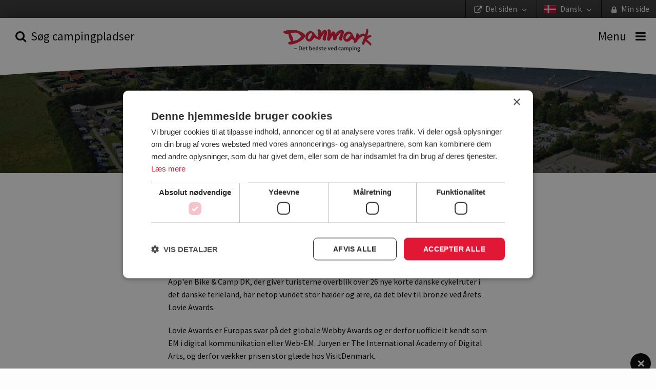

--- FILE ---
content_type: text/html; charset=utf-8
request_url: https://www.danskecampingpladser.dk/nyheder/cykel-app-bliver-haedret-ved-em-i-web
body_size: 75338
content:


<!DOCTYPE html>
<html lang="da-DK" ng-app="app">
<head>
<script type="text/javascript" charset="UTF-8" src="//cdn.cookie-script.com/s/d752cb8705950fa6edd5c4d18ad46cde.js"></script>    <meta charset="utf-8">
    <meta http-equiv="X-UA-Compatible" content="IE=edge,chrome=1">
    <meta name="HandheldFriendly" content="True">
    <meta name="MobileOptimized" content="320">
    <meta name="viewport" content="width=device-width, initial-scale=1.0, maximum-scale=1.0, user-scalable=no"/>

    <link rel="apple-touch-icon" sizes="180x180" href="/img/apple-touch-icon.png">
    <link rel="icon" type="image/png" sizes="32x32" href="/img/favicon-32x32.png">
    <link rel="icon" type="image/png" sizes="16x16" href="/img/favicon-16x16.png">
    <link rel="manifest" href="/img/site.webmanifest">
    <link rel="mask-icon" href="/img/safari-pinned-tab.svg" color="#5bbad5">
    <meta name="msapplication-TileColor" content="#00aba9">
    <meta name="theme-color" content="#ffffff">
    <meta name="apple-mobile-web-app-title" content="Danske Campingpladser">
    <meta name="application-name" content="Danske Campingpladser">

    <base href="/">

    <title ng-bind="metaTitle">Cykel-app bliver h&#230;dret ved EM i Web</title>
<meta name="Description" ng-attr-content="{{metaDescription}}" />
    <meta name="robots" ng-attr-content="{{metaRobots}}" content="index, follow" />

    <script>
	  (function(i,s,o,g,r,a,m){i['GoogleAnalyticsObject']=r;i[r]=i[r]||function(){
	  (i[r].q=i[r].q||[]).push(arguments)},i[r].l=1*new Date();a=s.createElement(o),
	  m=s.getElementsByTagName(o)[0];a.async=1;a.src=g;m.parentNode.insertBefore(a,m)
	  })(window,document,'script','//www.google-analytics.com/analytics.js','ga');

	  ga('create', 'UA-10926970-2', 'auto');
	  ga('send', 'pageview');
    </script>

    

    <link href="/app.css?v=jdaQ-ZmWJ78inikPMnhRicEwBI_Le7lJnJcd8Agk9g01" rel="stylesheet"/>



    <!-- Facebook Pixel Code -->
    <script>
        !function (f, b, e, v, n, t, s) {
            if (f.fbq) return;
            n = f.fbq = function () { n.callMethod ? n.callMethod.apply(n, arguments) : n.queue.push(arguments) };
            if (!f._fbq) f._fbq = n;
            n.push = n;
            n.loaded = !0;
            n.version = '2.0';
            n.queue = [];
            t = b.createElement(e);
            t.async = !0;
            t.src = v;
            s = b.getElementsByTagName(e)[0];
            s.parentNode.insertBefore(t, s)
        }(window,
            document,
            'script',
            'https://connect.facebook.net/en_US/fbevents.js');
        fbq('init', '929828727361347');
        fbq('track', 'PageView');
    </script>
    <noscript>
        <img height="1" width="1" style="display: none"
             src="https://www.facebook.com/tr?id=929828727361347&ev=PageView&noscript=1"/>
    </noscript>
    <!-- End Facebook Pixel Code -->
</head>
<body zf-esc-close>

    <div class="vertical" id="vertical">
        <ul id="top-bar">
    <li><a href title="" zf-open="mysite"><i class="icon icon-lock-1"></i> <span>Min side</span></a></li>
    <li>
        <a href zf-open="language" title="">
                    <img src="/media/1004/flag-dk.png" alt="Dansk" width="64" height="43">
Dansk <i class="icon icon-angle-down"></i>
        </a>
    </li>
    <li><a href zf-open="share" title=""><i class="icon icon-link-ext"></i> <span>Del siden</span> <i class="icon icon-angle-down"></i></a></li>
</ul>
        <ul class="menu-bar condense medium-expand" ng-controller="updateSlidersCtrl">
    <li class="order-2 medium-order-1"><a href="#" zf-toggle="search" ng-click="updateSliders(); $event.stopPropagation()"><i class="icon icon-search"></i> <span class="show-for-medium">S&#248;g campingpladser</span> </a></li>
    <li class="order-1 medium-order-2">
        <a href="/" class="logo">
                    <img src="/media/2069/danskecampingpladser-logo-dk.svg" alt="logo" />
        </a>
    </li>
    <li class="order-3 medium-order-3"><a zf-toggle="menu"><i class="icon icon-menu"></i> <span class="show-for-medium">Menu</span></a></li>
    <img src="/GUI/build/assets/img/top-bow-white.svg" />
</ul>
        <div ng-if="loading" id="loading"></div>
        <div ui-view class="grid-content" id="view"></div>
    </div>


    <div zf-panel="" id="menu" position="right">
    <a href="#" zf-close="" class="close-button" ng-click="$event.stopPropagation();">×</a>
    <section class="block-list">
        <form ng-controller="searchCtrl" ng-submit="submit()">
            <div class="grid-block">
                <span class="inline-label">
                    <input type="search" ng-model="query" placeholder="S&#248;g campinginfo" />
                    <span class="form-label"><a ng-click="submit()" title=""><i class="icon icon-search"></i></a></span>
                </span>
            </div>
        </form>
        <ul>
            <li class="with-chevron"><a href="/">Forside</a></li>
                <li class="with-chevron"><a href="/praktisk-information">Praktisk information</a></li>
                <li class="with-chevron"><a href="/campingoplevelser">Campingoplevelser</a></li>
                <li class="with-chevron"><a href="/baeredygtig-camping-green-stay">B&#230;redygtig camping &#183; Green Stay</a></li>
                <li class="with-chevron"><a href="/temaer">Temaer</a></li>
                    </ul>
        <div class="bottom">

            <div class="grid-block">
                <div class="grid-content sidebar-newsletter">
                    <form ng-controller="newsLetterCtrl" name="form" novalidate ng-submit="signup()">
                        <div ng-if="!thanks">
                            <label>Tilmeld nyhedsbrev</label>
                            <p ng-if="error != ''" ng-bind="error"></p>
                            <span class="inline-label">
                                <input type="email" required ng-model="model.email" focus-me="newsLetter.active" placeholder="Din e-mailadresse">
                                <a href="#" class="button">Tilmeld</a>
                            </span>
                        </div>
                        <span ng-if="thanks" class="inline-label">Tak for din tilmelding</span>
                    </form>
                </div>
            </div>
            <div class="grid-block vertical show-for-small">
                <div class="grid-content">
                    <label>Min side</label>
                    <ul class="button-group expand">
                            <li ng-controller="loginCtrl"><a href ng-click="open()">Log ind</a></li>
                            <li ng-controller="registerCtrl"><a href ng-click="open()">Opret profil</a></li>
                    </ul>
                    <ul class="button-group expand secondary">
                        <li><a zf-open="share"><i class="icon icon-link-ext"></i> <span>Del siden</span></a></li>
                        <li><a zf-open="language"><i class="icon icon-flag"></i> Dansk</a></li>
                    </ul>
                </div>
            </div>
        </div>
    </section>
</div>

    <div zf-panel="" id="search" position="left">
    <form ng-controller="searchFullCtrl" ng-submit="submit()" form-on-change="update()" any-other-click="hide()">
        <div class="grid-block vertical">
            <div class="grid-content">
                <h2>S&#248;g campingpladser</h2>
                <a href="#" zf-close="" class="close-button" ng-click="$event.stopPropagation();">×</a>
            </div>
            <div class="grid-content" id="text-search">
                <span class="inline-label">
                    <div angucomplete-alt
                         id="text-search-input"
                         placeholder="Hvor vil du hen?"
                         pause="200"
                         selected-object="selectedCampsite"
                         input-changed="queryChanged"
                         remote-url="/umbraco/api/searchApi/getComplete?lang=da-DK&result=1105&q="
                         remote-url-request-formatter="remoteUrlRequestFn"
                         remote-url-data-field="pages"
                         text-searching="S&#248;ger..."
                         text-no-results="Ingen pladser fundet"
                         title-field="name"
                         min-length="2"
                         match-class="highlight">
                    </div>
                    
                    <span class="form-label"><a href ng-click="submit()" title=""><i class="icon icon-search"></i></a></span>
                    <span class="form-label"><a href ng-click="toggleMap()" title="S&#248;g via kort"><i class="icon icon-location"></i></a></span>
                </span>
                <div ng-show="searchModel.showMap">
    <figure id="dk-map">
        <svg version="1.1" xmlns="http://www.w3.org/2000/svg" xmlns:xlink="http://www.w3.org/1999/xlink" viewBox="0 0 595.2 673.3" enable-background="new 0 0 595.2 673.3" xml:space="preserve">
<g id="Vestjylland" ng-class="{active: isActiveRegion(1623)}">
<a href ng-click="setRegion(1623)">
<g>
<path fill-rule="evenodd" clip-rule="evenodd" fill="#5A5A5A" d="M235.4,336.2l-0.3-3.4l-0.6-0.3l-1.3,0.1l-2.1,0.2l-1.8,0.5
											h-0.2l-0.8-0.2l-0.6-1.1L227,332l-0.8,0.2l-0.5,0.3l-0.5-0.4l-0.1-0.7l0.1-1.8l1.5-1.3l0.1-0.7l-0.2-0.7l0.4-0.5v-1l0.1-0.5
											l-0.1-0.6h-0.8l-0.4-0.2l-0.1-0.6l0.2-0.2l1.4-1.1l0.1-0.8l-1.4-2l-0.5-0.4l-1.4,0.1l-0.4-0.4l0.4-0.4l0.8-0.6l0.6-0.2l1-0.1
											l0.4-0.4l-0.9-3.3l-0.6,0.1l-0.8-0.2l-0.5-0.2l-0.6-0.5l-0.4-0.7l-1.4,0.1l-0.7-0.1l-1.4-0.1l-1.1-0.3l-2.6-0.5v-1.6l-0.4-0.5
											l-1.1-0.2l0.5-0.5l-0.8-1.5l0.4-0.7l0.3,0.1l1.2,0.5l1.4-0.4l0.5-0.1h2.3l-0.8-1.9l-0.8-0.5l-0.6-0.8l0.5-1.7l-0.6-0.7l0.1-0.4
											v-0.9l-0.7-2.2l2-1l1.1-0.4l0.1-0.6l-0.7-1.1l0.2-0.3l1.2-0.5l0.5-2.2l0.5-0.2l0.7-1.3l0.5-0.1l1.3-0.4l-0.1-0.7l-0.2-0.8
											l-0.5-0.3l-0.1-0.2l-0.1-0.5l0.5-1l0.7-0.9l0.1-0.5l0.5-0.5l0.5-0.4l0.6-4l-0.1-1.4v-1.1l-0.2-5.3l-0.1-0.5l0.1-0.8v-0.9l0.5-1
											l0.1-1.4l-0.1-0.6l-0.9-1l-0.2-0.8l0.4-1l0.2-0.4l0.3-0.7l-0.7-0.8l-1.3,0.5l-1.2,0.1L223,262v-0.8l-1.5-1.5l-2.5-2.8l-0.2-0.5
											l-0.3-1l-0.5-0.2l-1.3,0.3l-1.3-0.5l-1.3,0.6l-0.3,0.2l-0.8,0.8l-1.4,0.5l-0.4,0.3l-0.2-0.1l0.2-2.3L211,254l0.4-1l1-1.2l1.9-0.7
											l0.5-0.5l0.2-1.3l-0.2-0.7l-0.5-1.6l-1,0.3l-3-0.3l-1-0.7l-1.9,0.5l-2.2,0.6l-1-0.4l-0.6-0.1l-1.1,0.7l-0.5-0.5l-0.5-0.4
											l-1.1,0.1l-0.5-0.1l-0.4-0.7l-1.7-0.2l-0.3,0.1l-0.5-0.1l-0.5-0.5l-0.7-0.8l1.3-3l-0.2-2.3l-1.3-0.2l1-3.1l-5.2,1.9l1,2l0.2,0.8
											l-1.3,1.4v1.1l-0.6,0.8l-0.2,1.3l-0.5,0.5l-0.8,0.2l-0.8-0.1l-0.9-0.3l-0.6-0.4l0.2-0.8l-1.4-0.9l-2.1-0.7l-0.4-0.7l0.3-0.7
											l0.5-0.8l0.1-0.6h-0.4l-0.5,0.1l-1.8,0.5l-0.2,0.3l-0.5,0.1l-0.4-0.1l-0.8-1.3h-1.3l-0.9,0.5l-0.4-0.5l-0.5-0.1h-0.3l0.4,1.1
											l0.2,1.2l0.1,1l-0.1,1.3l-0.1,1.3l-0.4,0.5l-0.5,0.6l-0.3,1l0.1,0.7l0.1,0.6l-0.1,1.5l-0.5,1.1l-0.5,0.5l-0.7,0.5l-0.1,0.1
											l-0.2,0.2l0.1,0.6l0.4,0.5l-0.5,1.2l-0.4,2.3l-0.4,3.4l0.4,1.4l0.9,0.9l1.3,0.2l1.4-0.3l1.3-1l1.9-1.4l1.7-0.1l0.6,0.3l-0.5,0.9
											l-0.2,0.6l-0.2,0.9l-0.1,1.4l0.4,1.2l0.1,0.2l-0.4,0.6l-0.9-0.2l-1.1-0.5l-1.1-0.1l-1.1,0.8l-1,0.8l-0.4,1.1l-0.7,0.8l-0.5,0.1
											l-0.3-0.8l0.4-0.6l0.4-0.4l0.3-0.4l-0.7-0.1l-1-0.3l-1.1-0.7l-1.3-1.3l-1.2-1.6l-0.3-1.1v-1.4l-0.6-1h-0.8l-0.1-0.7l0.4-0.7h-0.5
											l-0.3,0.5l-0.4,1.8l-1,0.3l-0.5,0.7l-0.1,1.7l-0.9,1.3l-0.1,0.5l-1.6,1.8l-1,0.6l-0.2,0.6l-1.6,0.2l-0.8,0.5h-1.2l-0.7-0.4
											l-1,0.5H156l-0.4,0.7l-0.7,0.4l-0.6-0.1l-0.2-0.5l-1-1.2l-1.6-1.3l-0.6,0.2l-1.4-1.1l-2.3,1.8l-1.3,0.7l-0.4-0.4l-1.6,0.4
											l-0.2-0.1l-0.2-0.2l-0.4-0.1l-0.4,0.2l-0.3,0.7l-0.7,0.7l-1.4,0.1l-0.5-0.7l-1.3-0.4l-0.7,0.6l0.5,0.7v1.4l0.7,2.1l-0.4,1.4
											l-1,0.2l-0.7-1l-3.2-0.3l-4.8-0.5l-1.4,0.5l-1-0.6l-0.3-0.5l-0.2-2.4l-1.3-2.3l-0.4-2.6v-0.4l-0.1-0.4l-0.8-1.9l-0.5-0.5
											l-0.7-0.9l-1.1-0.5l-0.8-0.2l-0.5,1h-0.8l-0.6,0.5l-0.5-0.4l-0.4,0.3l-0.2,0.7l-0.4,0.2l-1.3-0.7l-0.4,0.1l0.1,0.9l-1.3,1.4
											l-0.7,0.4l-0.4,0.3l-0.2,1.2l-0.4,0.5l-0.2,0.8l0.7,1.7l0.2,2.9l0.2,3.1l-0.8,1.4l-0.6,0.6l-1.1,0.5l-2.6,0.8l-0.5,0.1l-1.2,0.1
											l-2,0.5l-2.1-0.1l-1.4-0.6l-1.1-0.6l-0.5-0.6l-0.1-1.3v-0.8l-0.1-1l-0.6-0.8l-0.4,0.4l-0.8,0.6H97l-0.4-0.3l-0.4-0.5l0.1-0.5
											l0.1-1l0.8-1.2l0.7-0.8l0.5-0.1l0.5-0.2l-0.5-0.4l-0.5-0.5l-0.7-0.7l-1-2.3l-0.5-0.7l-0.4-0.4l-0.4-0.4l0.2-1l0.1-1l-0.4-0.6
											l-0.2-0.5l-0.1-0.8l0.1-0.9v-2.3l-0.6,0.5l-0.5,0.8l-0.5,1.2l-1.1,2.1l-1.6,1.9l-1.2,0.8l-1.2,0.1l-1-0.7l-1-1l-1.9-1.1l-1.7-0.8
											l-2.8-1.3l-3.4-1.5l-1.6-1l-1.6,0.2l-1.9,0.4l-1.5-0.4l-1.7-0.3l-1.9,1.3l-0.2,1.1l-0.1,2l-0.5,0.9l-0.2-0.4l-0.3-0.6V260
											l-0.1-0.6l-0.6-0.7l-0.4-1v-1.2l0.6-0.8l0.8-0.2l1-0.1l-0.1-0.7l-0.5-0.9l-0.8-0.6h-3.7l-1-0.2l-0.8-0.7l-0.4-0.6l-0.7-0.4
											l0.1-0.5l-0.1-1l-0.2-0.4l-0.2-0.1h0.2v-0.1l-0.4-0.6h0.3l0.4-0.4l-0.1-0.5l-1.1-0.7l-2-0.8l-1.6-0.4l-1.4-0.1l-0.9,0.1l-0.5-0.5
											l0.2-1.1l0.5-1l0.7-0.1l0.7-0.1l0.7-0.5l0.5-0.4l1-0.1l0.7,0.2l1-0.4l-0.2-0.9l-0.4-0.5l-0.7-0.4l-1.2-0.1l-0.5-0.4l0.2-0.5
											l0.7-0.4l0.1-1.1l0.3-0.7l0.2-0.8l0.1-0.7l0.2-0.5l0.8,0.2l1.9,0.8l0.3-0.5l-0.7-0.7l-0.1-0.6l-0.3-0.9l-0.1-0.8l-0.1-1l-1.1-0.2
											l-0.9,0.8l-0.9,1.7l-0.9,2l-1.3,2.5l-1.9,5.6l-1.1,4.6l-1.4,4.9l-1,4.1l-0.6,3.2l-0.5,2.6l-0.6,3.7l0.1,3.8l0.4,2.4l0.2,1.6
											l-0.2,3.1l-0.2,3.2l-0.1,7.3l-0.4,7v2.3l0.4,0.2l0.1-0.7l-0.1-0.9l0.2-1l0.6-0.3l0.3-0.4l-0.2-0.5l-0.2-0.5V293l-0.7-0.1
											l-0.1-0.5l0.7-0.8l-0.2-0.4v-0.9l0.1-1.3l0.4-0.1l0.1-0.1l-0.3-2.3v-0.9l0.2-1.2l0.4,0.1l0.2,0.5l0.4,0.4v0.5l0.4,0.5l0.5,0.1
											l0.6-0.1l0.2-0.3l0.2-0.2l0.4-0.3h0.2l0.2,0.2l0.6,0.2l-0.1,0.4l-0.1,0.4l-0.1,0.1v0.4l-0.1,0.5v0.4l0.1,0.5l0.1,0.9l-0.1,0.1
											l-0.6,0.6l0.4,0.4l-0.1,0.4v0.5l0.1,0.4l0.2,0.5l0.4,0.7l0.4,0.8l0.7,1.3l0.1,0.6l0.5,1.3l0.2,0.2l0.4,0.3l0.5,0.8l0.3,0.3
											l1.3,0.3l0.5,0.4l0.7,1l1,0.3l0.4,0.8l0.5,1.3l1.3,1.4l0.5,1.3l0.2,0.2l1.4,0.7l0.9,0.7l0.9,0.1l0.4,0.5l-0.4,0.3l-0.4,0.1
											l-0.8-0.4l-0.7-0.2l-0.6-0.7l-0.5-0.4l-0.4-0.1l-0.6,0.1l0.1,0.3l0.4,0.7l0.1,0.5l1.1,0.5l1.6,0.7l0.9,0.4h0.2l0.1-1l0.2-0.1
											l0.3,0.8v0.3l-0.6,1l-1.4,2.3l-1,0.8l-0.3,0.5l-1,1h-1l-0.4-0.1l-0.8-0.2l-0.4-0.4l-0.1-0.8l-0.1-0.6l0.4-0.7l0.2,0.1v-0.5
											l-0.1-0.5l-0.8-1l-0.1-1.1l0.1-0.3l0.4-0.5l-0.2-0.1l-1.4,0.4l-0.8,0.1l-0.5-0.1l-0.7-0.1l-1-0.7H52l-0.4,0.4l-0.2,0.1l-0.8-0.3
											L50,308l-0.3-0.2l-0.2-1l0.2-0.5v-0.4l0.1-0.5l-0.4-0.2l-0.7,0.4l-0.5,0.2l-0.5,0.3l-0.8,0.3l-1,0.2l-0.2,0.1l-0.4-0.2l-0.1-0.6
											V303l0.6-0.5l0.1-0.2v-0.8l-0.1-0.6l0.2-0.7l0.1-0.5l-0.2-0.2l-0.7-0.1l-0.4-0.2l0.1-0.3l0.7-0.3v-0.3h-1v6.2l0.1,7l0.4,4
											l0.3,3.5v0.4l0.1,1.7l-0.1,2.7l-0.4,3.7l-0.2,1.6l-0.1,1.7l-0.5,5v0.2l-1.3,8.7l-0.2,3l-0.2,1.9l-0.2,1.4l-0.2,1.7l-0.2,3.3
											l-0.5,3.4v2.9l0.2,1.8l0.1,0.9l0.2,1.6l0.4,2l0.6,2l0.8,0.2l0.6-0.3l0.5-0.2l0.8,0.1v-0.6l-0.5-0.2l-0.1-0.5l-0.2-1.1l-0.2-1
											v-1.3l-0.2-1l-0.1-1.6l0.1-1.1l0.2-0.5l0.1-1.3l0.1-0.7l0.4-1.3l0.2-1.9l0.1-2l0.8-1.7l0.8-0.8l-0.5-0.5l-0.2-0.3l-0.2-0.8
											l-0.4-0.7l-0.5-0.5l-0.4-0.8h0.5l1,0.4l0.9,0.8l0.3,0.6l0.4,0.8l0.4-0.2H50l1.4,0.5l2.4,1l1.7,0.7l0.7,0.5l0.7,0.6l0.4,0.7
											l0.9,0.4l0.5,0.2l1,1.3l1.1,1.1l1.5,1l2.2,1.5l0.1,0.7v1.2l-0.1,1.1l0.1,1.7l0.2,0.8l0.2,1.1l-0.1,0.8v1.1l0.2,1.2l0.1,1l0.3,1.4
											l0.8,2.2l1,1.7l0.4,0.4l0.5,0.2l0.7,0.7l0.2,0.5l0.4,0.4l0.6,0.2l0.2,0.3l-0.1,0.6l-0.2,0.5l0.2,0.4l0.5,0.4H71l0.3,0.1l0.1,0.7
											h0.4l0.3,0.2l0.1,0.6l0.1,0.9l-0.1,1.2l-0.1,1.4l-0.6,2l-0.1,0.4l0.4,0.2v0.5l-0.5-0.1l-0.5,0.2l-0.1,0.4l0.2,0.4l0.5,0.1
											l0.8-0.1v0.2l0.4,0.4l0.6,0.2l-0.8,0.4l-0.4,0.6l-0.5,0.6l-1,0.6l-0.7,1.1l-1.7,1.6l-1.1,1.6l-0.5,0.8l-0.6,0.2l-0.7,0.4
											l-0.8,0.9l-1.5,1.1l-1.6,0.7l-0.2,0.5l-0.2,0.6l-0.4,0.4l-0.7,0.1l-0.8-0.5l-0.2-0.4l-0.6-0.4l-0.3,0.6l-0.1,0.8l0.3,0.2l0.3,0.1
											l-0.1,0.4l-0.4,0.4l-1.1,0.4l-1-0.2l-0.4-0.8l0.4-0.8l0.4-1l-0.2-0.7l-0.7,0.1l-0.1-0.5l0.8-0.4l0.4-0.1l0.7-0.1l0.5,0.4l0.6-0.1
											l0.7-0.2l0.4-0.5l0.2-1l0.4-1.1l0.7-0.5l0.5-0.7l-0.7-0.4l-0.7-0.1l-0.5-0.5l-0.7,0.2l-0.7,0.2l-0.1,0.2v0.5l-0.4,0.3l-0.9-0.9
											l-0.3-0.5l-0.1-0.8v-0.5l-0.5-0.2l0.2-0.4l0.3-0.2l0.7-0.1h0.7l0.7-0.4l-0.4-0.3l-0.6-0.1l-0.6-0.1L56,392l-0.9,0.1l-0.8-0.2
											h-0.7l-0.2,0.2l0.1,1.1v0.5l0.1,0.4l0.5,0.7l-0.5,0.4l-0.5-0.1l-0.6,0.3v0.5l0.4,0.7l0.6,0.8l-0.1,0.5l-0.2,1.3l-0.7,0.8
											l-0.9,1.2l-0.8,0.8l-0.4,1.3l0.1,0.2l0.2,1.4l0.1,1.1l-0.6-0.2l-0.2-0.9l0.1-1.2l-0.2-1.2l0.5-1.7l0.7-1.1l0.5-1.2l-0.3-0.8
											l-0.6-0.8l-0.2-1l-0.1-1.1l-0.4-1.7l-0.3-2v-0.8l-0.2-0.5l0.4-0.7l-0.4-0.5l0.1-0.5l0.5-0.6l-0.3-1l-0.5-1l0.2-0.8l-0.2-1.1
											l-0.1-1.1l0.2-0.3l0.6-0.1l-0.4-1l-1-0.8l-0.3-0.7l-0.5-1.1l-0.5-1.2l-0.2-0.8v-0.8l-0.6-1l-0.4-0.7l-0.1-1.1l-0.7-1.4l-0.4-0.1
											l-0.7,0.2l-0.4,0.5l0.1,0.8l0.5,1.3l0.5,1.6l1.1,4l0.5,4.1l0.6,9.4l1,6.4l0.5,5.9l0.4,2l0.3,1.5l0.4,4.1l0.1,3.3l-0.4,1.9
											l0.2,0.3l-0.1,1.6l-0.3,1l-0.1,1.1l-0.1,1l-0.6,1.7l-0.3,2v0.2l-0.2,1.3l-0.5,1.9l-1.1,3.1l-0.4,2l-0.9,2.8l-1.2,3.7l-1.1,2.9
											l-1.6,4.9l-1.4,3.4l-1.9,4l-0.2,0.5l0.2,0.5l0.5,0.3l0.7,0.7l2.2,1l3.7,1.6l3.7,1.8l2.8,2l2.5,1.9l3.8,3.2l4.6,3.7l1.1,0.5
											l0.5-0.1l0.1-0.8l0.1-1.1l-0.1-1.4l-0.3-0.8l-0.7-0.7l-0.7-0.7l-0.4-0.9l-0.2-0.5l-2.3-1.6l-0.5-1.1l-0.1-0.7l0.4-0.7l0.1-0.4
											l-0.6-0.5l-0.8-0.5l-0.7-0.6l-0.9-1.6l-0.1-1.4l0.2-1.7l0.3-1.1l0.4-0.1l0.4-0.9l0.2-0.6l0.4-0.7l0.7-0.7l0.5-0.8l0.5-0.7
											l0.4-0.2l0.4-0.2l0.8,0.2l1.2,0.2l1.2,0.4l1.1,1.1l0.2,0.4l0.2-0.2l0.4-0.4l0.2-0.4l0.7-1.3l1.6-0.7l0.2-0.8l1.1-0.1l0.2,0.9
											l0.5,0.8l3.5,2.2l1.3,1.4l-0.8,2.9l1.6,0.7l0.8,0.2l1.3-0.2l1.4,0.9l0.4-0.3l0.5-0.5l-0.3-0.5l-0.7-1.4l1-0.8l0.8-0.4l0.6-0.7
											l-0.6-1.5l0.1-0.7l0.2-0.3l0.4-0.2l1,0.7l3.1-0.5l0.4-0.1h1.8l1.9-0.2l0.6,0.1l1.6,2.9l0.1,1.4l1.1,0.8l0.7,1.8l4.5-1.2l0.5-2.3
											l2-0.6l0.1,1.7h1.2l1.8,3.3l0.7-0.1l0.8-0.1l2.2,1.7l1.3,1.5l1.1,0.8l0.3-1.1l1.3-2.3l2.1-1.3l0.7-0.8l0.8-3.5l0.8-1.2l0.7,0.1
											l1.6-0.8l0.8,0.4l5-2l2.5-0.6l0.8-1.4l0.4-0.3l1.8-0.4l1.1-2l-0.6-0.9l1.6-0.2l3.3-0.4l1.9,0.8h1.3l1.4,1l0.5,1.3l0.2,0.4
											l-0.3,0.6l0.9,0.4l1.1-0.1l2.7-0.1l1.3,1l1-0.1l1,0.1l1.6,0.6l0.3,0.4v0.5l1-0.5l1-0.4l2.2-0.5l0.3-1.4l1.2-0.7l1.3-0.3l3,0.1
											l0.8-0.2l1-0.7l1.6-0.1l1.1-0.3l2.3-0.1l0.4,1l-0.4,1l0.1,0.9l1.1,1.4l1.1,0.9l2.8,1.1l2.8,0.8l3.2,0.5l0.3,0.8l2,0.4l0.6-1.3
											l2.3-1.6l4.2,2.1l0.2,1.3l2-0.1l2.5-0.7l1.5-2.6l1.6-1l0.7-1l1-2.5l0.1-1l-0.3-0.8l-0.2-2.8l0.1,1l1.6,1.1l0.2,0.5l0.5,0.3
											l0.5,1.4l0.6,0.3l0.4,4l0.3,1.9l0.5,0.4l1,0.3l2.2,0.1l1.3-1.3l1.5-2.6l1.1-0.8l1.3-0.2l1.4-0.5l0.2-1l1.1-1.9l2.1-0.1l1.3,0.2
											l0.3,0.4l0.1,1.7l0.5,1.1l0.2,0.1l1.7-0.2l0.9,0.5l1-0.5l1.1-0.7l2.2-0.9l0.6-0.7l0.2-0.5l0.3-0.7l0.3-0.8l-0.6-0.2l0.1-0.4
											l0.5,0.1l-0.3-0.5l-0.3-1.5l0.1-1.1l-0.2-1l-0.3-0.8l-0.1-0.4l-1-0.7l-0.4-0.4l-0.6-0.4l-0.8-0.3l-0.6-0.2l-1.3-0.7l-0.5-0.8
											l-0.4-0.6l-0.2-0.4l-0.2-0.7l-0.7-0.5l-0.5-0.5l-0.7-0.5l-0.4-0.5h-0.4l-0.6,0.2l-0.4,0.1l-0.5-0.1l-0.7-0.4l-0.7-0.2l-0.6-0.1
											l-1.3-0.2l-0.9,0.2l-0.1,0.1l-1.3,0.2l-1.3,0.2l-1.1-0.3l-1-0.2l-0.7-0.4l-0.8-0.5l-0.3-0.3l-0.1-0.4l-0.2-0.2l-0.8-0.1l-0.2-0.3
											l1.3,0.1v-0.2l0.9-0.1l0.5,0.1l1.3,0.4l0.8-0.2h1.6l2.6-0.2l1.3-0.2l2.2-0.3l1.1-0.2l0.6-0.2h0.1v-0.1l0.2-0.4l0.6-1.1l0.5-1
											l0.4-0.8l0.1-1.6l-0.1-1l-0.4-1.1l-0.1-1.4l-0.6-0.5l-1.7-0.4l-0.4,0.8l-1-0.1l-1.3-0.5h-1.1l-1.3,0.8h-1.4l-0.4-0.8l0.2-0.8
											l-0.7-0.5L207,420l3.4-6.6v-0.9l-0.3-0.3l-1.1,0.2l-0.2-0.7l-1.7-0.4l-1.8,1.9l-0.8-0.4l-2.3,2.2l0.1-1.9l-1.4,0.3l-1.3-1.5
											l-0.1-0.2l-0.7-1.7l-0.2-1l-0.5-0.8l-0.3-1.7l-0.7-0.5v0.4l-0.1-0.5l-1-0.2l-0.4-0.5l0.1-0.5l-2.1-0.2h-1.7v-1.7l0.9-1.1
											l-1.4-0.7l-0.1-0.8l1.1-0.8l-0.1-0.6l-1.2-1l-2.6-3.9l-0.7-0.2l-0.5-0.1l-0.2-0.4l-1.7-2.9l-0.7-2.8l1,0.4l1.5,1.3l4.6,1.6
											l2.3-0.9l3.7,0.5l1.1,0.9l0.2,0.1l1-0.7l3.1-0.2l0.3-0.4l0.2-1l-0.2-0.8l-2.4-0.6l-0.8-0.5l-0.2-1.9l-0.8-1l-0.2-1.5l-0.7-3.2
											l-0.8-1.3l-2.2-3.5l-0.5-0.4l-0.5-0.3l-0.8-1.1l2.9-0.2l1.6-1.6l0.9-0.3l1-0.1l1.3,1h0.4l0.6-0.2v-0.6l-0.1-0.3l1.1-0.7l0.8,0.1
											l1.1,0.7l0.8,1l0.6,0.1l0.5-0.8l0.4-0.7l1.3-0.1l0.5-2.4l-0.2-1l0.6-1.2l-0.1-0.8l-0.7-0.6l-2.3-1.4l-0.7-0.8l-0.4-1.1l-0.9-1
											l2.2-2.3l0.6-0.1l2.6,0.6l1.3,0.1l0.4-0.7l-0.2-1.8l-0.8-2.6l-0.1-1.9l0.2-2.8l1-1.7l0.6-0.3l1.4,1.3l0.7,0.5l1.1,0.1l0.2,0.5
											l0.7,0.3l0.6-0.3l1.1-0.9l0.8,0.8l0.5,0.2l0.6-0.1l0.7-1.3l0.2-1.5l1.2-1.5l0.4-0.5l0.7-0.2l-0.4-1.3l0.2-1.4l-0.1-1.2l0.1-0.4
											l0.2-0.1l0.7-0.5l0.5-0.2l0.4,0.4h0.3l0.7-0.4l1.1-0.9l1.7,0.4l4.9-1l1.9,0.3L235.4,336.2z M54,318.7l0.7,0.1l0.4,0.1L54,318.7z
											 M117.5,434.2l0.5-0.2l0.5-0.1L117.5,434.2z M124.1,436.3l-1.3,0.2l-0.4-0.1l0.5,0.1l1.3-0.2l1.6,0.2L124.1,436.3z M127.9,441.7
											l0.5-1.9v-1.7l0.1,1.4L127.9,441.7z M152.6,302.8l-1.7-2L152.6,302.8l0.2,2L152.6,302.8z M157.6,433.6l2.3-1l-2.3,1.1V433.6z
											 M157.1,442.6v0.8l-0.1-0.5l0.1-0.9l0.8-1.5L157.1,442.6z M160.6,445.2l-2.3-0.1l3.2,0.1H160.6z M172.5,382.9l-0.5-1l1,1.7
											L172.5,382.9z" />
<polygon fill-rule="evenodd" clip-rule="evenodd" fill="#5A5A5A" points="53,303.2 52.7,302.9 52,303.9 50.8,304.1 50.5,305.2
											52.3,305.2 			" />
<polygon fill-rule="evenodd" clip-rule="evenodd" fill="#5A5A5A" points="197.1,405.8 197,405.8 197.2,406 			" />
									</g>
    </a>
    <polyline fill-rule="evenodd" clip-rule="evenodd" fill="#5A5A5A" points="203.1,546.3 203.3,545 203.4,544.3 204.9,544.7
									206,546.5 205.4,548.3 204.6,548.2 204.1,548.3 203.7,548.1 203.7,546.8 203.1,546.3 	"/>
</g>                <g id="Sydjylland" ng-class="{active: isActiveRegion(1621)}">
<a href ng-click="setRegion(1621)">
<g>
<polyline fill-rule="evenodd" clip-rule="evenodd" fill="#5A5A5A" points="204.1,455.9 205.8,457.9 206.2,458.9 206.2,459.7
									206.8,460.8 208,461.8 207.7,462.6 206.5,463.2 206.3,464 206.4,465.3 206.5,466.3 206.8,466.5 207.3,466.7 207.9,466.9 208.4,467
									209,467.1 209.4,467.3 209.8,467.9 210.1,468.5 210.4,469.1 210.8,469.3 211.4,469.1 211.9,468.9 212.4,468.9 212.7,469.1
									213.1,469.4 213.8,469.5 213.8,469.2 214.1,468.5 214.3,468.3 214.9,467.6 215.3,467.2 215.9,466.5 216.3,466.1 217.5,465.8
									218.9,466 219.5,466.2 220.5,466.6 221.1,466.9 222.1,467.2 222.8,467.4 223.5,467.5 224,467.7 224.2,467.2 224.3,466.7
									224.3,465.4 224,464.7 223.9,464 223.8,463.6 223.5,463.1 223.4,462.5 223.3,461.8 223.1,461.2 223.1,460.7 223.3,460.1
									223.6,459.7 224.5,459.4 225.1,458.9 225.6,459.1 226.3,459.2 226.7,459.4 226.9,459.7 227.3,459.7 227.3,459.1 227.3,458.6
									227.3,458.1 227.5,457.6 227.8,457 227.8,456.9 228.1,456.4 228.4,455.9 228.9,455.5 229.5,454.9 229.7,454.4 229.8,453.8 230,453
									230.3,452.5 231.4,451.4 232.1,451 233.2,450.3 234,449.7 235,448.9 235.7,448.4 236.5,447.7 236.9,447.1 237.1,446.9 237.4,446.4
									237.4,446.2 236.9,445.9 235.9,446 235.4,446.1 234.7,446 234.1,445.9 233.3,445.8 231.9,445.7 230.5,445.9 229.2,446.2
									227.8,446.4 226.1,446.2 225.2,445.6 224.9,445.1 224.3,445.1 224.3,445.5 224.9,445.7 224.6,446.5 224.3,447.2 224,447.7
									223.4,448.4 221.3,449.3 220.2,449.9 219.2,450.5 218.3,449.9 216.6,450.1 216.4,450.1 215.9,449 215.8,447.3 215.5,446.9
									214.2,446.7 212.1,446.8 211,448.7 210.8,449.6 209.4,450.1 208.1,450.3 207,451.1 205.5,453.8 204.2,455.1 204.1,455.9 	" />
<polyline fill-rule="evenodd" clip-rule="evenodd" fill="#5A5A5A" points="282.4,278 283,277.7 282.4,278 	" />

<polyline fill-rule="evenodd" clip-rule="evenodd" fill="#5A5A5A" points="63.7,466.1 63.9,466.4 64.2,466.8 64.4,467.2
									64.7,467.8 65.2,468.3 65.8,468.9 65.9,469.4 65.8,469.8 65.1,469.5 64.4,468.7 63.8,468.2 63.5,467.6 63.2,466.9 63.4,466.4
									63.7,466.1 	" />
<polygon fill-rule="evenodd" clip-rule="evenodd" fill="#5A5A5A" points="82.3,502.4 81.9,501.8 82,501.1 81.9,500.1 81.8,499.2
											81.7,498.2 81.3,496.7 81.4,495.3 81,494.3 80.3,493.4 79.6,492.8 79.3,491.9 80,490.5 80.8,490 81.1,489.1 80.9,488 80,485
											79.5,483.6 78.7,483 77.6,483.5 77.1,484.1 76.8,485.2 76.1,485.6 75.2,484.8 74.8,484 74.5,482.8 74.6,481.4 74.9,478.1
											74.5,477.5 73.1,476.9 71.3,476.5 70,477 69.3,477.9 68.6,479.9 68.6,481.3 68.7,482.2 68,481.7 67.7,480.5 67.6,478.1
											67.1,478.1 66.2,478.9 65.8,480.2 65.9,481.3 66.3,482.1 67.4,483.1 69.1,484.4 70.1,485.4 71.2,487.1 72.6,490 73.7,492.5
											74.5,494.5 75.4,497.4 76.1,499.4 77.2,500.9 78.1,501.8 81.2,502.6 			" />
<polygon fill-rule="evenodd" clip-rule="evenodd" fill="#5A5A5A" points="197.6,473.7 197,473.2 197.6,473.7 			" />
<polygon fill-rule="evenodd" clip-rule="evenodd" fill="#5A5A5A" points="224.3,518 224.2,518.5 223.6,518.9 223.9,519.8
											224.6,520.6 226,520.9 227.5,520.4 227.9,519.7 228.8,518 229.3,516.7 229.3,516.1 229,515.5 228.3,515.5 228.2,516.1 228.4,517
											227.7,517.5 227.9,518.6 227,518.6 227,516.9 226.6,516.3 225.6,515.8 224,516.3 223.4,517.1 223.5,517.6 			" />
<polygon fill-rule="evenodd" clip-rule="evenodd" fill="#5A5A5A" points="263.3,592 263.2,590.9 262.9,590.4 262.2,589.9
											262,589.3 261.5,588.4 260.9,587.5 260.7,586.1 260.7,585.4 260.1,583 259.4,581.8 258.7,580.9 258.3,579.8 257.9,578.9
											257.8,578.7 257.1,577.9 256.7,576.7 256.2,575.6 255.6,574 255.1,572.8 254.2,571.9 252.7,570.9 251.8,569.7 251.3,568.4
											250.3,568 250.2,567.8 250.1,567.8 250.1,567.8 248.7,566.5 246.8,566.2 245.5,566.2 242.6,565.3 241.2,564.4 239.2,562
											238.4,560.8 238,560.6 236.8,560 236.4,559.8 235.7,559.1 235.3,558.3 234.4,557.2 234,556.9 233,556.4 228.5,553.9 227.6,553.4
											225.2,553.7 224,554.2 222.9,554.3 221.8,554.4 218.6,556.4 216.4,557.9 215.8,558.5 215.6,559.1 214.1,559.9 213.9,560.1
											213.8,560.6 214,561.2 214.1,561.9 214.7,562.4 215.4,562.4 216.5,562.4 217.3,562.6 219.1,563.2 219.5,563 219.5,562.6
											220.2,562.3 220.6,562.1 220.9,561.7 221.5,561.4 221.7,561.7 221.5,561.8 221.5,562.2 221.9,562 222.3,562 222.8,561.8
											223,561.5 224,561.3 224.4,561.5 224.3,561.8 222.9,562.4 222.6,563 222.5,563.3 221.6,563.2 221.3,562.7 220.8,562.7
											220.4,562.9 219.8,563.3 219.2,563.6 218.5,563.6 216.5,564.4 216.5,565.4 216.7,566 217,566.2 217.8,566.5 218.2,567.1
											219.1,567.5 219.8,568 220.1,568.5 221,569.1 221.5,569 222.6,568.6 224.2,568.4 225.4,568.5 227.5,568.2 228,568 228.8,568
											231.5,568 231.9,568.3 231.3,569 230.4,569.5 230,569.8 229.7,570.2 229.7,570.6 230,570.8 230.6,570.8 231.2,570.8 232,570.5
											232.6,570.4 232.7,570.7 232.1,571 231.3,571.2 230.6,571.7 230.3,571.9 230.2,572.3 230.5,573.1 231.1,573.2 231.8,573.4
											233,573.7 234,573.7 235.4,574.2 236.1,574.7 236.8,575.2 237.1,575.4 237.1,575.8 237.7,575.9 238.2,575.9 239.1,575.9
											238.7,575.9 238.2,575.9 238.3,576.5 238,576.7 237.2,576.6 236.8,577 236.5,577.7 236.6,578.2 237.1,578.5 237.9,578.8
											238.5,579.1 238.3,579.4 237.7,579.5 237.1,579.5 236.6,579.8 236.9,580.3 237.3,580.7 238.4,581.3 239.3,581.2 240.1,581.3
											239.8,581.6 239.7,581.6 239.3,581.9 237.7,582.8 237.2,583.1 236.9,583.8 236.2,583.7 235.5,583.4 235.5,582.7 235.7,582.1
											235.1,581.8 234.5,580.7 233.7,579.7 233.1,578.5 232.3,577 231.2,576 230.2,575.8 229.1,575.4 227.5,573.7 227.2,574.4
											228,576.3 228.2,577.4 228.2,578.9 228.4,580.4 228.8,582.2 228.6,583.1 229,584.3 229.6,585.5 230.2,586.3 230.9,587.6
											230.8,588.1 231,588.7 231.5,589.4 232.3,590.5 234.5,591.3 235.5,591.5 237,591.5 237.8,591.1 238.9,590.5 240.8,589.7
											240.9,589.7 241.9,589.2 242.5,588.5 242.8,588.1 244.2,588.1 245.3,588.4 246.4,589.1 246.9,589.7 247.9,590.2 248.8,590.6
											249.5,590.9 250.3,591.7 251.6,592.6 252.2,592.9 252.7,593.2 253.5,594.1 254.5,595.1 254.8,597.1 254.1,597.5 253.4,597.1
											253.1,596.8 252.7,596.3 252,595.7 251,595.7 250.6,595.4 250.1,595.1 249.7,594.5 249.4,594.2 248.9,594.1 248.5,593.9
											247.9,593.4 247.6,593.2 247,593.2 246.4,593 246.1,592.6 244.8,591.1 244.1,590.4 243.1,590.6 242.8,590.9 242,591.7 241,592.4
											240.6,593.8 240.6,594.3 242,595.7 242.8,596.4 243.5,596.6 244.4,596.6 245.2,596.9 245.9,597.2 246.8,598 249.1,599 250.3,599
											251.7,599 252.8,599.1 254.2,598.8 255.1,598.1 255.5,596.9 255.6,596.3 256,596.2 256.7,595.7 257.8,594.9 260.3,594.5
											261.4,594.7 262.5,594.7 263,594.5 263.6,593.3 			" />
<path fill-rule="evenodd" clip-rule="evenodd" fill="#5A5A5A" d="M230.1,587l-0.6-0.4l-0.3-0.1l-0.4-0.4l-0.2-0.4l0.2-0.4
											l-0.1-0.3l-0.5-0.4l-0.5-0.5l-0.1-0.6l0.1-1.6l-0.1-1.4l-0.1-0.5l-0.5-1.9l0.1-1l-0.4-0.8l-0.2-0.5l-0.4-0.7l-0.2-0.5l0.1-0.7
											l-0.2-0.9l-0.5-0.7l-2.3-0.2l-1-0.1l-0.8,0.1l-0.8,0.2l-0.6-0.4l-0.5-0.5l-0.7-0.4l-0.7-0.5l-0.9-0.5l-1.1-0.7l-0.6-0.4l-0.7-0.4
											l-0.7-0.2l-0.8-0.4l-0.1-0.1l-0.4-0.5l-0.5-0.7l-1-1.9l-0.3-0.5l-0.2-0.7l-0.2-0.6l-0.6-0.6L209,562l-0.8-0.1l-0.4-0.4l-0.7-0.1
											l-0.2,0.4l-0.2,0.7l-0.3,0.5l-1,0.4l-1.1,0.4l-1.9,0.8l-1.4,0.5l-0.7,0.4l-0.8,0.7l-0.7,0.7l-0.8,0.3l-0.8,0.1l-0.9-0.2l-1.1-0.1
											l-0.3,0.1l-0.8,0.1l-0.8-0.1l-0.6-0.3l-0.3-0.7l-0.5-0.5l-0.7,0.1l-0.8-0.1l-0.5-0.6l-0.4-2.5l0.3-0.5l0.9,0.2l0.7,0.2l0.8-0.1
											l0.7-0.2l0.7-0.3l1-0.6l1-0.5h0.8l1,0.1l0.7,0.2l1-0.1l1-0.7l0.8-0.8l0.6-0.7l0.7-1l1.3-1.3l0.8-0.5l0.2-0.8l-0.1-1.1l-0.1-1
											l-0.4-0.7h-1l-0.3-0.1l-0.2-0.3l-0.2-1.1l-0.5-1l-1.1-0.8l-1.1-0.4l-0.5-0.2l-0.4-0.4l-0.3-0.4L198,547l-0.7-0.2l-0.5,0.1
											l-0.2,0.2l-0.4,0.2l-0.2-0.2l-0.2-0.1l-1,0.5l-0.4,0.1l-0.6,0.1l-0.1-0.1l-0.1-0.3l0.1-0.2l0.2-0.2l-0.1-0.2h0.2l0.1-0.1l0.1,0.3
											v0.2l0.2,0.2l0.3-0.1l0.3-0.6l0.1-0.4l-0.2-0.1l-0.3-0.1l-0.1-0.2l0.1-0.4l0.2-0.3l0.2-0.1l0.4-0.2l0.1-0.1l-0.1-0.1h0.1l0.2-0.1
											l0.2-0.1l0.2,0.1l0.3,0.1h0.4l0.2-0.1l0.4,0.2l0.4,0.2l0.7,0.2l0.8,0.2l0.6-0.1l0.4-0.1l0.2-0.3l-0.2-0.8l-0.7-0.2l-0.3-0.5
											l-0.5-0.6l0.2-0.4V541l-0.4-0.4l-0.4-0.3l-0.6-0.1l-0.1-0.4l0.5-0.4l1-0.4l1.4-0.6l0.9-0.7l1-0.5l0.7-0.7l0.2-0.5l0.4-0.4
											l1.1-0.5l1.1-0.2l0.5-0.5l0.4-0.5l0.1-0.5l0.5-0.6l0.4-0.5l0.7-0.2l1-0.1h1l0.7,0.2l0.6,0.1l0.4,0.1l0.5,0.1l0.4,0.3l0.4,0.5
											l0.3,0.5l0.4,0.7l-0.2,0.2l-0.4,0.1l-0.4-0.1l-0.2-0.2v-0.5l-0.1-0.4H212l-0.2,0.3l0.1,0.5l0.1,0.4l0.2,0.5l0.4,0.2l0.5,0.2
											l0.7-0.2l0.8-0.5l0.8-0.7l1.1-0.7l0.4-0.4l1.4-0.8l1.3-0.6l0.5-0.7l0.2-0.8l-0.1-1.4l-0.4-1v-0.7l0.1-1l-0.3,0.2l-0.5,0.3
											l-0.4,0.1l-0.1,0.6l0.2,0.3l-0.4,0.2l-0.7,0.1l-1.3,0.4h-0.6l-0.3-0.4v-0.2l0.3-0.1l0.1-0.5l-0.1-0.7l0.1-0.4l0.2-0.3l0.5-0.3
											l0.6-0.1l0.3,0.5l0.3,0.2h0.1l0.4,0.1l0.5-0.1l0.3-0.2l0.3-0.4l0.4-0.4l0.4-0.2l0.6-0.2l0.8-0.7l0.4-0.4l0.2-0.5l-0.1-0.7
											l-0.1-0.8L222,521l0.2-0.3l0.2-0.4l0.1-0.6v-0.5l-0.4-0.5l-0.5-0.7l-2.2-1.1l-1.1-0.7l-0.8-0.4l-0.7-0.5l-0.4-0.5l-0.2-0.3
											l-0.4-0.2l-0.2-0.1h-0.3l-0.6,0.1l-0.4-0.1L214,514l-0.2-0.2l-0.6-0.1l-1,0.4l-0.5,0.7l-0.4,0.7l-0.5,0.7l-0.5,0.3l-0.5,0.2h-0.5
											l-0.8,0.2l-0.6,0.3l-0.2,0.8l-0.2,0.8l-0.1,0.4l-0.2,0.6l-0.4,0.4l-0.5,0.4l-0.4,0.4l-0.5,0.4l-2.2,0.2l-1.6-0.3l-0.8-0.1
											l-0.7-0.2l-0.8,0.1l-1.1,0.4l-0.1-0.2l0.9-0.5l0.8-0.1l1.5,0.1l1.3,0.1h1.5l1-0.1l1-0.4l0.4-0.5l0.5-0.4l0.3-0.6l0.1-0.7l0.1-0.7
											l0.2-0.5l0.6-0.3l0.4-0.2l1.1-0.2l0.7-0.1l0.6-0.5l0.4-0.5l0.4-0.9l0.5-0.8l0.7-0.5l0.5-0.1l0.5-0.2l0.2-0.6l0.4-0.1l0.2,0.2
											l0.1,0.8l0.3,0.4l0.4,0.2l0.4,0.2l0.4-0.2h0.4l0.4,0.2l0.4,0.2l0.3-0.2l-1-1.1l-1.1-1.6l-0.6-1.2l-0.2-0.8l-0.7-0.5l-0.5,0.2
											l-0.7,0.4l-0.8,0.1l-0.3-0.2l1.3-0.9l0.4-0.5l0.2-0.7l1.1-1l0.1-0.8l-0.2-1.3l-0.1-1l-2.6-3l-2.3-0.1l-5.1,3.1l-0.1,0.9v-0.8
											l-1.3,0.8l6.5-4l-0.2-0.6l1.3-2.9l0.5-0.3l0.4-1.3l-0.2-1.6l-3.1-5.8l-0.1-0.1l0.4-0.6l0.2-0.5l1.1-0.6h1.4l0.7-0.1l0.7-0.2
											l0.8-0.2l0.8-0.5l0.6-0.5l1.1-0.5l0.5-0.4l0.3-0.7l0.4-0.7l0.7-0.5l0.5-0.1l0.2-0.2l0.5-0.7l0.3-0.5l-0.2-0.8l-0.5-0.5l-0.4-0.5
											l-0.5-0.4l-0.7-0.3l-0.4-0.8l-0.5-0.6l-0.7-0.6l-0.7-0.7l-0.6-0.4l-0.3-0.5l-0.5-0.5l-1.2-0.9l-0.5-0.2l-1.3,0.1l-0.5,0.1
											l-0.3-0.3l-0.5,0.4l-0.7,1.2l-0.5,0.4l-0.7,0.1l-0.6-0.1l-0.5-0.3l-0.8-0.4l-0.7,0.1h-0.9h-0.2l-0.3,0.1l-0.6,0.4l-0.7,0.2
											l-0.8,0.4l-1,0.3h-0.1H199l-0.5-0.1l-0.6-0.3l-0.3-0.2l-0.5-0.1l-0.1-0.4l0.2-0.3l0.5-0.5l0.5-0.4l0.8-0.5l0.6,0.1l0.8,0.1
											l1.3,0.1h0.8l1,0.2l1.4,0.1l0.5-0.2l0.9-0.1l0.7,0.2l0.3-0.7v-0.7l-0.2-0.5l-0.5-0.7v-0.5l0.4-0.5l0.5-0.5l-0.2-0.4l-0.5-0.1
											l-0.5,0.1l-1-0.2l-0.2-0.4l0.1-0.5l0.1-0.3h0.6l0.5,0.2l-0.1-1l-0.1-1.3l0.1-0.8l1.3-0.6l0.2-0.8l-1.1-1l-0.7-1.1v-0.7l-0.4-1
											l-1.7-2l0.1-0.8L202,455l-1-0.3l-0.5-0.4l-0.3-1.9l-0.4-4l-0.6-0.3l-0.5-1.4l-0.5-0.3l-0.2-0.5l-1.6-1.1l0.1,1.9l0.3,0.8l-0.1,1
											l-0.8,2.3l-0.8,1.1l-1.6,1l-0.5,1.2l-0.2,0.3l-0.8,1.1l-1.6,0.3l-0.8,0.4H189l-1.4,0.1l-0.2-1.3l-2.5-1.3l-1.7-0.8l-2.3,1.6
											l-0.4,1l-0.2,0.3l-2-0.4l-0.3-0.8l-3.4-0.5l-1.1-0.3l-1.5-0.5l-0.1-0.2l-2.8-0.8l-1.1-0.9l-1.1-1.4l-0.1-0.9l0.4-1l-0.4-1
											l-2.3,0.1l-1.1,0.3l-1.6,0.1l-1,0.7l-0.8,0.2l-3-0.1l-1.3,0.3l-1.2,0.7l-0.3,1.4l-2.2,0.5l-1,0.4l-1,0.5v-0.5l-0.3-0.4l-1.6-0.6
											l-1-0.1l-1,0.1l-1.3-1l-2.7,0.1l-1.1,0.1l-0.9-0.4l0.3-0.6l-0.2-0.4l-0.5-1.3l-1.4-1h-1.3l-1.9-0.8l-3.3,0.4l-1.7,0.2l0.7,0.8
											l-1.1,2l-1.8,0.4l-0.4,0.3l-0.5,1l-0.3,0.5l-2.3,0.5l-5.2,2.1l-0.8-0.4l-1.6,0.8l-0.7-0.1l-0.3,0.4l-0.5,0.8l-0.8,3.5l-0.7,0.8
											l-0.5,0.3l-1.6,1l-1,1.7l-0.6,1.7l-1-0.7l-1.4-1.7l-2.2-1.7l-0.8,0.1l-0.7,0.1l-1.8-3.3h-1.2l-0.1-1.7l-2,0.6l-0.5,2.3l-4.5,1.2
											l0.6,0.4l-0.3-0.2l-0.3-0.2l-0.7-1.8l-1.1-0.8l-0.1-1.4l-1.6-2.9l-0.6-0.1l-1.9,0.2h-1.8l-0.4,0.1l-3.1,0.5l-1-0.7l-0.4,0.2
											l-0.2,0.3l-0.1,0.7l0.6,1.5l-0.6,0.7l-0.8,0.4l-1,0.8l0.7,1.4l0.3,0.5l-0.5,0.5l-0.4,0.3l-1.4-0.9l-1.3,0.2l-0.8-0.2l-1.6-0.7
											l0.8-2.9l-1.3-1.4l-3.5-2.2l-0.5-0.8l-0.2-0.9l-1.1,0.1l-0.2,0.8l-1.6,0.7l-0.7,1.3l-0.2,0.4l-0.4,0.4l-0.2,0.2l0.2,0.5l0.2,0.5
											l0.3,0.1l-0.7,0.5l-0.7,0.2l-0.7,0.2l-1,0.5l-0.1,1l1.4,1.9l0.6,0.5l0.6,1.3l0.6,0.9l0.8,0.8l1.3,1.6l0.6,0.9l0.5,0.5l0.3,0.7
											l0.7,1l0.4,0.2l0.7,0.6l0.2,0.4l0.3,0.7l1.6,1.9l0.5,0.8l1.4,1.2l0.6,0.9l-0.3,0.3l0.4,0.5L76,475l-0.3,0.5l0.3,0.2l0.4-0.1v0.2
											l-0.4,0.5l0.4,0.4l0.6-0.1l0.3,0.5v0.2l-0.3,0.5l0.3,0.4l0.6,0.1l0.3-0.1l0.6,0.1l-0.1,0.4l-0.2,0.5l0.2,0.4L80,480l1.1,0.1v-0.5
											l-0.2-0.2l0.2-0.4l0.2-0.1l0.8,0.2l0.8,0.2l1,0.5l2,0.7h1l0.7-0.2l1.1-0.5l0.7-0.3l0.6,0.3l0.9,0.6l0.8,0.9l0.3,0.5l1.4,0.4
											l0.7,0.3L95,483l0.9,0.8l0.2,0.2l0.6,0.4l0.6,0.3l0.9,0.3l0.4,0.8l0.1,0.8l0.1,1l0.3,0.7h0.1l0.4,1.1l0.4,0.7v0.4h-0.2l-0.1,0.7
											l0.5,1.3l0.6,0.4l0.1,0.4l0.1,0.7l0.2,0.6l0.4,0.5l0.2,0.7l0.2,1.3l0.2,1.6l0.3,1.8l0.3,0.5l0.6,0.6l0.1,1l0.2,0.7l0.6,0.4
											l0.4,0.5l-0.4,0.2l-0.4,0.7l-0.1,1l-0.2,0.9l-0.2,1.1l-0.5,0.8l-0.1-0.1l-0.7-0.2l-1.4-0.1l-0.7,0.6l-3.8,2.2l-0.7-0.1l-0.8,0.2
											l-0.7,0.2h-1.1l-1.1-0.2l-1.5,0.4l-0.7,0.7l-0.7,0.9l-0.7,0.6l-0.1,1.1l0.2,1l1.1,1.1l1,0.2l1.8-0.4l1-0.9l1-2.3l0.5-1l1-0.5
											l0.9-0.3l1.3-0.9l3.1-2.1l1.6,0.6l-0.2,0.6l-0.2,0.7l-0.1,0.7l0.1,0.9l0.2,1.3l0.4,1.6l0.2,0.9v1.3l-0.2,1l0.2,0.4l0.2,0.1
											l0.1,0.5l-0.4,0.3l-0.3,0.4v0.1l0.1,0.7l0.4,0.2l0.1,0.7l-0.1,1.2l-0.1,0.2l-0.4,0.3l0.2,0.5l0.2,0.5l-0.1,0.4l-0.2,0.2l-0.4,0.4
											l0.2,0.4l0.2,0.2l1-0.1l1.1,6.5l0.2,0.1v0.8l0.2,0.9l0.4,3.8l-2.5,0.7l-0.2,0.9l-1,0.2l-1.5,0.2l-2,0.2l-1.9-0.1l-1.2-0.5h-1.2
											l-1.6-0.4l0.1-0.8l-0.1-0.5l0.4-1.3l0.4-0.9l0.8-1l0.6-0.4l0.5-0.7l0.3-0.8l0.1-0.7l-0.2-0.5l-0.4-0.5l-1-0.4l-0.6-0.1l-0.5-0.1
											l-0.1-0.5l-0.4-0.2l-0.6-0.4l-0.4-0.1l-1.1-0.1l-0.7,0.1l-0.5,0.2l-0.2-0.2l0.2-0.6l0.1-0.4l-0.4-0.1l-0.7-0.2l-1.5-0.8l-0.2,0.2
											l-0.2,0.5l-0.6,0.5l-0.4,0.4l0.1,0.5l0.1,0.2l-0.4,0.5l-0.2-0.2l-0.5,0.1l-0.3,0.2l-0.5,0.7l-0.4,0.6l-0.2,1.2l-0.1,0.9l-0.2,1.3
											l-0.1,2.2l-0.2,1.9l0.1,1.7l-0.1,1.7l-0.5,2.5l-0.7,2.6l-0.1,1.1l0.1,0.7l0.3,1.3l0.6,2.1l0.7,1.4l0.2,0.5l0.4,0.4l0.2,0.6
											l0.8,1.1l1.4,0.8l0.4-0.2v-0.2l0.3,0.2l0.8,0.3l0.5-0.2l0.8-0.2l0.5-0.4l-0.1-0.3l0.4-0.1l0.5-0.3l-0.2-0.3l-0.7-0.4l-0.3-0.4
											l1.4-0.2l1.2-0.1l0.8-0.9l0.4-1.4l-0.2-0.8l-0.6-1l-0.2-1.1v-1.3l-0.1-1.7l-0.1-1.3l-0.3-1.6l-0.4-0.8l0.4-1.3l0.3-1l0.9,0.1
											l1.1,0.1l2.7,0.5l2.5,0.1l1.9-0.2l3.1-0.4l0.8,0.1l0.7,0.2l0.4-0.1h0.2l0.6-0.1l-0.1,0.5l-0.5,0.7l-0.2,0.9l-0.1,0.4l-0.2,0.8
											l-0.7,1.7l-1.6,3.9l-0.3,1.2l-0.1,0.9l-0.4,1.1l-0.2,1.2l-0.5,1.7l-0.2,1.2l-0.1,0.9l-0.6,1.9l0.1,0.4h-0.2l-0.1,0.4l0.1,1.4
											l0.1,2.5l1.6,5l1.1,2.9l0.4,1.6l0.2,1.3l-0.1,1.6l-0.8,1.9l-0.3,1.3l0.7,0.1l-0.4,2.9l-0.8,3l0.2,0.7l-0.1,0.4l-0.7,0.2l-1.4,0.1
											v0.2l1.7,0.5l0.8,0.1l1-0.2l1.6-0.1l0.7,0.1l1,0.6l1.6,1l1.4,1l1.7,0.7l0.8-0.1l1.3-0.1l1.4,0.4l1-0.4l1-0.9l0.6-0.3l1-0.8
											l1.5-0.5h0.8l1.8-0.1l0.8,0.2l1.9,1.7l0.7-0.1l0.7-0.2l0.6-0.1l1.4-0.7l1.1-0.3l1.1,0.1l3.2,0.2l1.5-0.1l2.6,1.2l2.6,1.3l0.7,0.4
											l0.8,0.4l1.7,0.7l1.6,1l1,0.7l0.9,0.4l0.9,0.3l0.8,0.2l1.9,0.1l1.3-0.1l0.8-0.5l0.7-0.2l0.9,0.2l0.8-0.1l0.9-0.2l3.2,1l2.3,0.9
											l0.7,0.2l1.1,0.5l0.5,0.7l0.5,0.2l1.9,0.6l0.3,0.1l2.1,0.9l0.3,1l-0.1,0.6l-0.4,0.8l-0.2,1l0.2,0.7l1,1.9l0.5,1.5l0.8,0.4h0.5
											l1.6-0.4l0.8,0.4l0.2,0.7l0.5,0.5l0.7,0.3l0.3-0.5l-0.2-0.7l0.8,0.2l1,0.1l2.4,0.6l1,0.4l0.7-0.1l-0.1-0.5l0.2-0.5l0.5-0.8
											l1.7-1.3l0.8-0.7l0.7-1.7l0.2-1.6l2.5-0.4l1.4,0.2l1.1,1l1-0.1l0.3-0.1h0.4l0.5-0.1l0.7-0.4l0.7-0.2l0.5-0.1l0.5-0.2l0.5-0.3
											l0.5-0.4l0.6-0.8l0.2-0.1l0.7-0.6l0.4-0.5l0.8-0.8l0.5-0.7l0.7-0.7l0.2-0.4l0.7-1.1l0.4-0.4l0.3-0.2l0.7-0.2l0.4-0.4l0.5-0.2
											l0.5-0.4l0.3-0.5l0.3-0.2h0.1l0.4,0.4h0.4l0.4,0.2l0.3,0.2l0.4-0.1l0.5-0.3l0.5,0.1l0.7-0.5l0.4-0.4l0.2-0.4l0.3-0.9l0.1-0.5
											l-0.1-0.5l-0.2-0.3l-0.1-0.5l0.2-0.5l0.1-0.4l0.4-0.2l0.3-0.1h0.3l0.5-0.5l0.2-0.2V588l0.2-0.2l0.1-0.1l-0.4-0.4l-0.4-0.1
											l0.2-0.2l-0.1-0.2l0.4-0.2l0.2-0.1l0.2,0.1l0.4,0.1l0.1,0.2l0.1,0.1l0.2,0.1l0.2,0.1l0.5-0.5l0.1-0.4l0.1-0.5V585l0.3-0.8
											l0.2-0.7l0.5-0.3l0.6-0.1h0.1l0.7,0.2l0.6,0.4l0.8,0.5l1,0.7l0.6,0.5l0.5,0.3l0.4,0.6l0.1,0.8v0.8l-0.1,0.2l-0.5,0.3l-0.4-0.1
											l-0.4-0.1l-0.4-0.3l-0.5-0.4l-0.5-0.4h-1.8l-1.6,0.4l-0.9,0.3l-0.4,0.4l-0.1,0.8l0.7,0.7l0.5,0.3l0.6,0.4l0.5,0.4l0.5,0.3
											l0.2,0.1l0.5-0.1l0.5,0.2l0.3,0.2l0.1,0.4l0.1,0.4l0.3,0.5l0.3,0.3l0.5,0.2l0.5,0.2l-0.1,0.5l-0.8,1.1l-0.3,0.5l-0.5,0.5
											l-0.7,0.4l0.1,0.7l0.3,0.6l0.6,0.5l0.5,0.1l0.7,0.1l0.8-0.1l0.5-0.2h1.7l0.9,0.1l0.4,0.3l0.6,0.3l0.7,0.1l0.4,0.2v0.4l-0.1,0.4
											l0.5,0.4l0.5,0.5l0.5,0.2l0.4,0.3l0.1,0.3l0.5,0.3l0.7,0.2l0.5,0.1h0.6l0.8-0.5l0.6-0.6l0.3-0.8l0.5-1l0.3-0.8l-0.1-0.5l-0.3-0.5
											l-0.4-0.4l-0.5-0.2l-0.4-0.2l-0.4-0.7l-0.5-1.3l-0.1-0.7l-0.2-0.8l-0.8-0.7l-1.1-0.6l-0.8-0.3l-0.8-0.2l-0.4-0.4l-0.1-0.6v-0.5
											l0.5-0.5l0.2-0.1l-0.2-0.1l0.2,0.1l0.4-0.1l0.8-0.2l0.8,0.2l0.8,0.5l0.8,0.2l0.9,0.1l0.9-0.1l1-0.3l0.7-0.3l0.5-0.5l0.2-0.7
											l-0.2-0.7L230.1,587z M193.7,508.7l0.2,0.1L193.7,508.7L193.7,508.7z M128.6,524.6l-2.5,0.1l3.6-0.1L128.6,524.6z M134.3,530.9
											l-2.2-0.5l2,0.5l1.6,0.2L134.3,530.9z M137.3,527.6h-0.1l1.6-0.4L137.3,527.6z M153.2,551.8l-1.3,0.4l-2.1,0.6l3.5-1.1h0.7
											L153.2,551.8z M160.4,551.8l-2.2-0.4l2.3,0.4H160.4z M160.6,511.6l-3.3,0.9l3.5-1L160.6,511.6z M164.2,548.4l-0.8,0.3l1-0.4
											L164.2,548.4z M166.6,546.6l-0.1,0.5l-0.4,0.5l1.9-4.5L166.6,546.6z M174.9,497.6v0.1l-0.8,0.5L174.9,497.6z M174.8,499.9
											l-0.7-0.9l2,2.2L174.8,499.9z M180.5,507l-0.8-1.7l1.5,3.2L180.5,507z M183.2,507.8L183.2,507.8l0.6-1.6L183.2,507.8z
											 M188.9,501.1l0.5,0.5l0.2,0.3L188.9,501.1z" />
<polygon fill-rule="evenodd" clip-rule="evenodd" fill="#5A5A5A" points="218.8,499.3 218.8,499.5 220.2,500 221.4,499.9
											222.5,499.4 222.7,498.7 222,498 221.5,497.6 219.9,497.8 218.9,498.7 			" />
<polygon fill-rule="evenodd" clip-rule="evenodd" fill="#5A5A5A" points="231.1,510.4 231.4,511.4 231.8,511.5 232.3,510.8
											234.2,510.5 234.8,510.3 235.1,509.6 235,507.4 234.4,506.2 233.5,505.3 232.6,505.7 232.5,506.5 231.8,506.4 231.5,505.3
											231.1,505.5 230.5,506 230.2,506.9 230.9,508.1 			" />
									</g>
								</a>
							</g>                <g id="Fyn" ng-class="{active: isActiveRegion(1620)}">
<a href ng-click="setRegion(1620)">
<g>
<polygon fill-rule="evenodd" clip-rule="evenodd" fill="#5A5A5A" points="316.5,597.5 316.3,598.8 315.1,598.9 315.1,598.3
											315,597.7 314.8,596.9 313.2,595.1 309.8,591.6 308.7,590.7 308.2,590.2 309.4,589.7 309,589.4 308.6,589.6 307.6,589.7
											306.9,589.9 306.9,590.6 307.6,590.8 308.3,591.3 310.5,594.3 310.9,595 309.1,594.4 308.6,593.9 308.2,593.9 308.1,594.4
											307.8,594.6 307.5,594.4 307.3,594.2 307.1,594.5 307.3,595 307.3,595.4 306.9,595.7 306.5,595.6 306.1,595.4 305.6,595.2
											304.6,594.1 303.3,592.7 302.9,592.2 302.7,591.5 302.6,590.8 302.4,590.1 302.1,589.7 302.8,588.4 302.1,587.5 300.5,585.8
											300.1,585.7 299.9,585.9 299.9,586.3 300.3,586.8 301,587.3 301.3,587.6 301.7,587.9 301,590.1 300.7,590.2 300.3,590.2
											299.8,590.1 299.7,590.5 299.3,590.9 299.2,591.5 298.7,591.8 298.1,591.8 297.6,591.6 297.4,590.6 296.9,589.9 296.5,589.5
											295.6,589.1 293.2,587.1 292.1,585.7 291.5,584.9 289.9,583.3 289.6,583.1 289,582.6 287.8,581.3 287.5,580.9 285.8,580.8
											284.7,580.6 284.2,580.3 283.4,579.7 283,579.3 282.5,579.2 282,578.6 281.5,577.7 280.9,577 280.7,576.6 280.7,576.4
											280.7,575.8 280.6,575.5 280.2,575.5 279.7,575.2 279.4,574.9 279.2,575.3 278.9,575.1 278.8,575.9 279,576.8 280,577.9
											281.6,579.9 282.7,580.7 282.8,582.1 283.1,583.4 283.1,584.4 283.6,585.7 285.7,588.1 286.6,589.3 287.9,590.7 288.4,591.3
											289.1,591.9 290.3,592.2 291.3,592.7 293.1,594.8 295,597.3 297.5,600.4 298,600.7 300.8,602.6 302.6,604.1 304,605.3
											304.9,605.4 305.4,604.9 305.5,603.9 305.8,602.9 305.8,602.3 309.1,600.7 309.5,600.6 314.3,599.4 315.4,599.3 317,599
											316.7,598.2 			" />
<polygon fill-rule="evenodd" clip-rule="evenodd" fill="#5A5A5A" points="313.2,582.8 314.8,583.9 315.1,583.5 314.6,582.8
											313.4,581.9 312.7,581.1 312.8,580.5 312.5,580.2 312.4,580.2 312,580.9 311.9,581 312.3,582.8 			" />
<polygon fill-rule="evenodd" clip-rule="evenodd" fill="#5A5A5A" points="362.7,536.3 362.4,536 361.3,535 361,534.6
											360.5,534.8 360.2,535.2 359.7,535.7 359.4,536.3 359.4,537.1 359.3,537.4 359.2,538 358.9,538.2 358.2,538.7 357.8,539
											357.3,539.6 356.9,539.9 356.9,540.3 356.9,540.7 356.8,541.8 356.7,542.3 356.5,542.7 355.7,543.8 355.6,544.4 355.4,544.9
											355.3,545.6 355.2,545.8 354.8,546.3 354.5,546.9 354.2,547.4 353.9,547.8 353.8,548.6 353.8,549.4 353.8,549.9 353.7,551
											353.4,551.9 353,553.6 352.9,554.4 352.9,555.1 352.8,555.9 352.6,556.7 352,557.3 351.5,558.5 351.2,559.5 351.2,560.3 351,561
											350.3,561.8 349.9,562.3 349.3,563.3 349,564.2 348.7,565 348.5,565.8 347.8,567 347.5,567.7 347,568.6 346.6,569.3 346.1,570
											345.5,570.7 344.8,571.3 344.2,571.6 343.7,571.4 343,571.4 342.5,571.5 342.5,571.9 342.2,572.2 341.3,572.8 341.1,573.1
											340.6,574 339.1,575.5 338.5,576.4 338.3,576.6 337.9,576.9 337.7,577 337.6,577.6 337.5,577.9 337.3,578.4 337,579.1
											336.5,579.5 335.8,580.1 335.6,580.3 335.3,580.9 335.2,581.4 334.6,581.9 334.1,582.4 333.7,583 333.5,583.3 333.5,583.9
											333.5,584.3 333.5,585.1 332.8,585.6 332.6,586 332.4,586.9 332.5,587.6 332.6,587.8 332.9,587.8 333.1,588.2 333.1,588.5
											333.5,588.2 333.8,587.9 334.1,587.9 334.7,588.2 335.3,588.5 335.6,587.8 335.6,587.5 335.8,586.7 336.2,586.7 336.4,587
											336.4,588.1 336.4,588.3 336.8,588.4 337.3,588.4 337.4,588.5 337.4,589 337.1,589 336.9,589.6 337,589.7 337.1,590.3 337,590.4
											336.9,590.6 337,590.9 337.4,591.1 337.9,591.4 338,591.7 338.2,591.8 338.5,591.9 338.5,592.2 337.9,592.4 337.6,592.4
											337,592.8 336.6,592.9 336.4,592.6 336.2,592.1 335.9,592 335.6,592.5 335.8,592.7 335.6,593 335.7,593.2 335.2,593.2 334.5,593
											334,592.9 333.6,592.4 333.5,591.8 333.3,591.4 333.1,591.5 332.8,591.5 332.5,591.4 332.2,591.2 332.1,592 332,593.3
											331.7,595.3 331.6,596.8 331.6,597.4 331.8,598.1 332,598.3 331.8,598.7 331.3,598.7 331,599 330.1,600.4 330,601.3 329.7,601.7
											329.1,602 329.2,601.5 328.6,601.4 328.2,601.7 328.1,601.9 327.7,601.8 327.3,601.3 326.8,601.1 326.2,600.5 325.1,600.7
											324.5,600.7 324.4,600.6 324.5,599.9 324.2,599.8 324,600.2 324.1,600.7 324.4,601.4 324.8,602 325,602.5 325.7,602.7 326.5,603
											328.1,603.8 329.2,605.1 330.5,607 331.2,608.7 331.5,610.7 331.6,612.2 331.8,612.7 332.3,613.3 332.7,614.3 333.2,615.9
											333.6,617.3 333.1,617.4 332.7,617.8 332.8,618.2 333.1,618.8 332.9,619.2 332.6,619.9 334.1,622 334.3,622.5 334.6,622.9
											335.2,622.8 335.3,623 335.8,623.5 337,622.8 338.1,621.8 339.2,620.5 340.1,618.8 341.5,613.4 342.7,608.4 344,605 344.1,603.6
											344.3,601.9 344.6,600.5 345.1,598.9 345.8,597.6 346.7,595.4 347.7,593 347.8,592.7 348.2,591.7 348.6,589.7 348.8,588.3
											348.8,587 348.7,586.1 349,585.4 349.4,584.8 349.8,584.2 350.2,583 350,581.3 350.1,580.9 350.3,579.8 351,577.6 351.8,575.8
											352.6,574.4 353.6,572.9 354.4,571.6 355.8,570.1 357.2,568 357.5,566.7 357.4,565.6 357.5,563.6 358.4,560.8 359.6,556.4
											359.7,554.6 360.1,553.1 360.5,552.1 360.9,551.2 361.3,550.1 361.3,548.7 361.4,546.8 362,541.5 362.6,539.3 363.1,537.7 			" />
<polygon fill-rule="evenodd" clip-rule="evenodd" fill="#5A5A5A" points="325,589.8 325.3,589.7 326.6,588.4 326.7,588.2
											326.7,587.2 326.3,586.4 326,585.7 326.3,584.7 326.1,584.3 324.5,584.4 322.5,585.4 322.4,585.8 323.8,587.6 324.6,589.7 			" />
<polygon fill-rule="evenodd" clip-rule="evenodd" fill="#5A5A5A" points="279.3,557.2 279.4,556.7 279.2,556.6 278.7,556.6
											278.2,556.6 278,556.4 277.7,556.1 277.7,556 278.2,555.9 278.8,555.8 279.4,555.6 279.5,555.2 280.1,554.9 280.4,554.6
											280.7,554.1 280.9,553.6 280.6,552.7 280.2,551.8 279.6,551.3 279.1,550.9 278.6,550.3 278.9,550.1 279.1,550.2 279.3,550
											279.5,549.8 279.8,549.8 280.1,549.7 280.7,550.1 281.2,550.6 282.8,551.3 283.4,551.5 283.3,551.6 283.7,552.1 284.2,552.2
											285.1,552.6 285.8,553 286.7,553.1 287.2,553.5 286.9,553.8 286.5,553.9 286.4,554.5 286.7,554.6 287.1,554.6 287.5,554.5
											287.8,554.6 288.2,554.8 288.5,555.2 289.1,556.1 289.7,556.4 290.3,556.7 290.9,556.9 291.2,557 291.3,557.5 291.4,558.2
											291.8,558.4 292.6,558.6 292.9,558.6 293.8,558.4 294.4,558.5 294.7,558.8 295.2,559 296,558.5 296.2,558.1 296.5,557.6
											296.6,557.5 297,557.5 297.1,557 296.9,556.9 296.8,556.6 297.2,556.1 297.5,556.4 297.7,556.8 298,557.2 298.3,557.4
											298.6,557.6 298.7,557.9 298.7,558.4 298.7,559.1 298.9,559.3 299.2,559.6 299.3,559.8 300,559.9 300.5,560.2 301.3,560.6
											301.7,560.8 302.4,561 302.8,560.9 303.5,560.6 304.3,560.8 305.2,560.8 305.8,560.8 306.5,560.8 307,560.9 307.6,560.8
											308.4,560.6 309.2,561 309.8,561.5 310,561.8 310.4,562.3 311.2,562.9 312.2,563.2 313.2,563.2 313.9,563.1 314.6,563 315,562.6
											315.4,562.4 316.1,562.1 316.9,561.7 317.7,561.2 318.7,560.8 320.2,560.2 321.3,559.6 322.7,559.1 323,558.9 323.2,558.4
											323.5,558.2 323.8,557.9 324.1,557.6 324.4,557.5 324.6,557.1 324.8,556.9 325,556.6 325.4,556.4 325.9,556.6 327.6,556.7
											328.1,556.9 328.2,557 328.7,557.1 329.5,557.2 330.4,557.1 331.8,556.9 332.5,556.7 333.9,556.4 335,556.3 335.7,556.1
											336.4,556 337,555.8 337.6,555.5 338.8,554.5 339.3,554.1 339.4,553.8 339.8,553 340,552.6 340.1,552.1 340.1,551.5 340.3,550.8
											340.3,550.1 340.2,549.3 340.9,548.3 341.5,548 342.1,547.6 342.7,547.4 342.7,547.1 342.6,546.6 342.4,546.2 342.3,545.9
											342.4,545.2 342.7,544.3 342.9,543.5 343.1,543.2 343.3,542.6 343.2,542.2 343.2,541.8 343.4,541.3 343.6,540.9 343.7,540.4
											343.7,539.9 343.7,539.3 343.7,538.4 343.9,537.7 344,537 344.2,536.2 345.5,532.2 345.7,531.4 346.1,530 346.2,528.8
											346.3,527.6 346.5,527.3 346.5,526.5 346.2,525.8 346,525.2 346,524.6 346.1,523.7 346.1,523 346.4,522.5 346.4,522.2 346.1,521
											345.4,519.2 344.9,518.3 344.8,517.9 344.5,517.2 344,515.9 343.6,514.5 343.5,513.8 343.3,513 343.6,512.5 343.5,511.7
											343.6,511.1 343.6,510.5 343,509.8 342.6,509.3 342.1,509.2 341.8,508.7 342.1,508.4 342.5,508.3 342.8,508.4 343.3,508.6
											343.7,508.3 343.7,507.7 343.9,507.4 344.7,507.6 345.2,507.9 345.6,508.2 345.8,508.9 346.6,508.8 347,509.2 347.3,509.9
											347.3,510.3 347.3,510.8 347.2,511.2 348.1,511.3 348.5,511.2 348.9,511.1 349.5,511 350.4,510.7 350.8,510.3 350.8,509.9
											350.3,509.5 350,509.2 349.7,508.6 349.2,508.3 348.4,507.7 347.5,507.2 346.9,506.6 346.6,506.2 346,504.6 345.8,503.8
											345.4,502.5 345.2,501.7 345,500.8 344.4,499.4 343.9,498.2 343.3,497.2 342.7,496.2 341.6,494.6 341.3,494.1 341,493.5
											340.6,492.8 340.6,492.2 340.4,491.7 339.8,491.2 339.3,490.7 338.9,490.2 338.3,489.5 337.9,489.4 337.4,488.8 337.2,488.5
											337,488.2 336.4,487.1 335.8,486.2 335.5,485.9 334.7,485.6 334.4,485.4 333.5,484.6 332.6,483.5 332,482.7 331.6,482 330.8,481
											330.1,480.4 329.3,480.1 328.9,479.6 327.5,479.8 327.4,480.2 326.8,480.2 325.7,480.7 325.1,480.8 322.4,479.6 321.8,478.4
											320.6,478.1 320,478.2 319,479.2 319,479.6 319.3,481.3 319.5,483.5 319.3,484.2 318.7,484.6 318.1,484.6 317.4,483.4
											316.6,482.3 315.3,481 316,480.5 316.4,479.7 316.7,479.3 316.6,479 320.3,477.2 321.2,477.2 322.1,477.7 322.9,478.7
											323.3,479.3 325.4,479.8 325.5,479.4 325.7,479.2 326.2,479.3 327.4,479 327.5,479.2 328.6,479 328.2,478.8 328.3,478.3
											328.7,477.7 328.9,477.1 329.5,476 330.1,475.7 330.7,475.5 331.4,475.4 332.2,474.8 332.6,474.3 332.9,474.1 333.7,473.9
											335,473.9 335.6,473.9 336.5,473.6 337.1,473.4 337.4,473 337.6,472.1 337.4,471.6 337,471.2 336.8,470.5 336.8,470.2
											336.2,469.6 335.3,468.8 334.2,467.5 333.5,466.7 333.1,465.8 332.8,464.8 332.5,464 332.5,463.4 332.3,462.4 332.5,462.1
											332.6,461.5 331.7,460.4 331.3,459.7 330.4,458.8 330,458.1 329.2,456.8 328.6,455.5 328,454.9 327.4,454 326.8,452.8
											326.3,452.3 325.7,451.1 325.2,450.1 324.6,449.2 323.8,448 323.2,447.2 323,446.2 322.4,445.9 321.7,445.6 321.4,445.4
											320.6,445.6 320.2,445.9 320.3,446.3 320.5,446.5 320.8,446.5 321.4,446.2 321.9,446.2 321.9,446.5 321.7,446.9 321.1,447.1
											320.6,447.2 320.2,447.2 319.9,446.8 319.4,446.2 319.3,445.7 318.9,446.4 319,447.1 319.9,448 320.6,448.3 321.1,448.9
											321.4,448.9 321.7,448.7 321.8,448.2 322.3,448.1 322.8,448.7 322.9,449.5 323.2,450.5 323.5,451 323.9,451.7 323.8,452.3
											323.9,452.8 324.1,453.7 324.1,454.6 324.2,455.1 324.4,455.6 324.4,456.1 324.2,456.5 324.1,457.1 323.8,457.4 323.5,457.5
											322.7,457.1 322.5,456.8 322.5,456.5 322.3,455.8 321.7,455.3 321.4,454.4 321,453.7 320.6,452.9 320.5,452.4 320.5,451.9
											320.7,451.3 320.9,451.3 321.3,451 321.1,450.6 320.8,450.7 320.5,451.1 320.2,451.9 320,452.3 320.2,452.9 320.4,453.4
											320.4,453.7 320.5,454.4 320.8,454.9 321,455.4 321.3,457.2 321.4,457.9 321.8,458.3 322.4,458.9 322.9,460.1 323,461
											322.7,462.7 322.9,463.1 323,463.6 323.8,464.2 324.1,465.2 324,465.5 323.6,465.8 322.9,465.7 322,465.5 321.4,464.8
											321.1,464.3 320.5,463.4 319.8,463 319,463 318.4,463.1 318,463.6 317.5,464.5 317.3,465 317.3,465.7 317.8,466.3 318.6,466.7
											319.3,466.8 320.1,466.9 321.7,467.5 322.7,468 323,468.4 323.2,468.8 323.3,469.4 323.5,469.8 323.9,470.3 324.1,470.6
											324.1,471.4 323.9,471.9 323.2,472.6 322.3,473.1 321.7,473.1 320.4,472.3 319.7,472.7 318.9,472.8 318.8,473.1 318.4,473.5
											317.9,473.6 317,474.1 316.7,474.5 316.1,474.8 315.4,474.8 314.3,474.2 313.6,474.5 313.7,475.3 313.7,475.6 312.7,475.8
											311.2,475.6 309.2,475 308.8,475.1 308.7,476.1 309,476.8 309,477.1 308.7,477.2 308.3,477 307.7,477.2 307.6,477.9 308,478.4
											308.6,478.6 308.8,478.4 308.8,478 308.9,477.8 309.5,477.7 309.8,478.5 309.4,479.2 309.1,479.5 307.7,481.1 307.3,481.6
											306.7,481.7 306.2,481.3 305.4,480.6 304.6,480.8 304.2,481.6 304,481.9 303.4,482 302.9,481.9 302.4,482 301.8,482 301.9,481.3
											302.3,480.5 302.3,479.9 302.2,479.1 302.3,478.6 302.5,478.3 303,477.8 303.1,477.4 303,476.9 303.6,476.6 303.7,476 303.1,476
											303.2,475.7 303.4,475.4 303.4,474.8 303.7,474.2 304.1,474.1 304.8,473.4 305,473.1 305.5,473 306.1,472.7 305.3,472.5
											305.1,472.2 305.5,472 306.1,472 306.8,472.2 307.4,472.3 308.1,472.5 308.3,472.3 308.5,471.8 307.8,471.7 307.6,471.2
											307.9,470.8 308.3,470.3 308.9,470.3 309.7,470 310,469.7 310,469.1 309.2,468.4 308.5,468.1 308.3,467.5 307.9,467.1
											307.7,466.8 307.7,465.5 307,464.9 306.5,464.6 306.5,464 306.5,463.7 306.8,463.6 307,463.6 307.4,463.3 307.6,463 308.2,463.1
											308.8,463.2 309.1,463.1 309,462.7 308.8,462.4 308.8,462.3 309,462.1 309.1,461.8 309.1,461.3 308.9,460.7 308.9,460.4
											309.7,460.7 310.7,461.5 311.6,462 312.7,462.9 313.2,463.7 313.9,465.2 314.6,465.7 315.1,466.1 315.4,466.8 316.2,466.8
											316.5,466.7 316.6,466.4 315.8,465 314.8,463.7 312.6,462 310.4,460.6 308.8,459.4 307,458.2 305.8,457.4 304.4,456.2
											303.3,455.3 302.3,454.1 301,452.7 299.9,452.1 298.7,451.4 296.2,450.2 294.1,449.2 292.4,448.1 291.4,447.5 290.2,446.6
											289.4,446.3 288.7,446.2 287.9,445.9 287.1,445.9 286.5,445.9 285.9,446.2 285.7,446.5 285.9,446.9 286.6,447.4 287,448.3
											287.1,448.7 287.2,449.8 287.3,450.5 287.5,451 287.9,451.7 288.4,452.2 288.8,452.7 288.3,453.1 287.9,453.1 287.2,453
											286.6,453.4 286,453.9 285.5,453.8 285.1,453.6 285,453.5 284.7,453.1 284.8,452.9 284.9,452.5 284.9,451.7 285,451.6
											285.2,450.8 285.2,450.2 284.8,449.5 284.9,449 284.9,448.8 285.4,449 286.1,449.2 286.2,448.9 285.7,448.5 285.1,448.4
											284,448.7 282.9,449 281.6,449.5 280.2,449.7 278.3,450 277.7,450.3 277,450.5 276.6,450.8 276.4,451.4 276.1,451.7 275.6,451.5
											274.7,451.2 274.4,451.4 274.6,452.1 274.7,452.5 273.8,452.7 273.7,452.9 273.7,453.2 274,453.2 274.2,453.9 273.8,453.7
											273.6,453.5 273.1,453.2 272,453.5 270.8,453.8 270.2,454.1 269.5,454.7 269.1,454.9 268,455.3 267.5,455.2 267.4,454.9
											266.8,455 266.3,455.4 265.9,456 265.5,456.1 265.1,456.1 264.7,456.3 263.2,457.1 262.8,457 262.5,457 262.3,457.1 262.1,457.6
											261.8,457.5 261.7,457.9 261.5,458.2 260.6,458.6 258,458.9 257.1,459.5 256.9,460.1 256.3,461.3 254.6,462.2 250.8,465.2
											250.6,465.4 249.5,466.3 247.2,468.4 246.9,468.5 245.2,468.9 242.9,469 240.5,469 239.3,468.6 238.6,468.2 238,467.9
											237.7,467.6 237.2,467 236.9,466.4 236.6,465.7 236.4,464.3 236.6,463.2 236.6,462.2 236.6,461.3 236.3,460.7 235.7,460.3
											234.2,460.1 232.7,460 231.8,460.4 231,460.7 230.5,461.3 229.8,462.1 229.3,462.4 227.5,462.4 227,462.4 226.3,462.5
											226.5,463.1 227,464.2 227.3,465.5 227.3,466 227,466.8 226.6,467.3 226.3,467.9 226.1,468.5 225.7,469 224.7,469.8 223.9,469.9
											222.7,469.4 222.2,469.1 220.9,468.3 219.7,467.8 219,467.5 218,467.7 217.6,468.6 217.9,469.6 218.3,470 219,470.5 219.7,470.9
											220.1,471.6 220.6,472 221.6,472.4 222.3,472.5 222.7,472.6 223.1,473 223.4,473.6 224,474.7 224.3,475.3 224.8,475.7
											225.4,476.4 225.7,476.8 226.4,477.3 226.9,477.6 227.5,477.7 228,477.7 228.5,477.5 229,477 229.4,477.7 229.6,477.9
											229.8,477.9 230.1,478 230.2,478.3 230.2,478.5 230.6,478.9 230.9,479 230.5,479.3 230,479 229.4,478.5 228.8,478.4 228.5,479
											228.7,479.4 228.8,480.2 229.5,480.5 230,480.5 230.5,480.6 231.1,480.6 231.7,481 232,481.8 232.3,482.1 232.9,482.5
											233.2,482.8 233.5,483.2 233.5,483.8 232.6,484 231.4,483.6 230.5,483 229.3,482.2 228.2,481.7 227.2,481.1 226.8,480.2
											226.1,479.9 225.4,479.4 224.6,478.8 224.1,478.3 223.4,477.7 223,477.2 222.9,476.9 222.7,476.4 222.2,476.1 221.9,476.6
											222.1,477.2 222.3,478.1 222.8,478.9 223.2,479.5 223.7,480.2 224.4,480.8 225,481.1 225.2,481.7 225.3,482.1 225.2,482.5
											224.9,482.8 224.7,483.2 224.9,483.8 225.5,484.2 226.4,484.4 227,484.5 227.5,484.7 227.9,484.9 228.3,484.7 229,484.7
											229.8,484.7 230.5,484.7 231.3,485 231.8,485.1 233,485.6 233.5,485.8 233.9,486.5 233.8,487 233.7,487.6 233.2,487.9
											232.7,487.9 231.7,487.6 230.8,487.6 230.3,488.1 230.8,488.7 231.9,488.8 232.6,489.1 233,489.3 233.1,489.2 233.2,489.4
											233.2,489.4 233.9,490.1 234.4,490.7 235,491.2 235.4,491.7 235.9,492.5 236.2,493 236,493.8 235.4,494.2 231.7,495.3
											230.9,495.4 230,495.7 229.8,497 230.1,497.9 230.2,498 231.4,498.3 232.6,499.1 234.1,499.9 235.1,500.2 236,500.4 236.9,500.5
											237.8,500.6 238.1,500.5 239.1,500.3 239,500.2 238.9,500 239.2,499.7 239.5,499.6 239.7,499.3 239.8,499.4 240,499.9
											240.4,500.8 240.6,501.2 241,501.7 241.7,501.9 241.9,502.1 242.2,502.6 242.2,502.9 241.8,503 241.2,502.8 240.7,502.4
											240.5,502.4 240.2,502 239.9,501.6 239.7,502.1 239.8,502.9 239.9,503.6 240.1,504 240.4,504.1 240.5,504.8 241,505.7
											241.3,506.3 241.7,506.5 242.3,506.4 242.8,506.4 242.8,506.9 242.3,507.4 241.9,507.5 241.7,507.5 241.5,508.4 241.9,509.9
											241.8,511.7 241.6,512.9 241.6,513.8 241.4,514.4 241.6,514.9 241.5,515.3 241.5,515.6 241.3,516.1 241,516.7 241,517.3
											241.2,517.9 241.3,518.4 241.8,518.8 241.9,519.1 242.3,519.4 242.7,520.3 242.5,520.7 242,520.7 241.7,521 241.5,520.3
											240.8,520.1 240.5,519.7 239.6,519.6 239.4,519.8 239.5,520.1 239.7,520.5 240.1,521 240.3,521.3 240.4,521.3 240.7,521.2
											241,521 241.4,520.9 241.7,521.3 241.9,521.8 242.6,522.2 243.3,522.7 244,522.9 244.6,523.4 245,524 245.5,524.8 245.9,525.5
											246.3,526.2 246.7,526.6 247.1,526.9 248,526.7 248.4,526.8 249.5,526.6 250.1,526.7 250.4,526.7 251.2,526.7 251.8,527
											252.1,527.6 252.5,528.2 252.8,528.8 253,529.4 253,531.1 252.9,532.1 252.8,532.7 252.7,532.9 252.7,533.7 252.5,534.7
											252.7,535.9 252.8,536.9 252.8,537.6 253.1,538.3 253.3,539 253.3,539.8 253.4,540.4 253.3,541.3 253,541.9 252.8,542.3
											252.1,542.7 252.1,543.3 253.1,543.9 254.3,544.6 255,544.9 255.7,545 256.3,545.2 256.8,545.3 257.2,545.6 258.1,545.5
											258.8,544.9 259.4,544 259.6,543.3 258.2,541 256.6,538.5 255.6,537.5 254.6,537.1 254,536.4 253.7,535.7 253.8,535.3
											253.7,534.9 253.8,534.5 253.7,534.2 253.1,534.2 253,532.7 253.3,533.1 253.5,533.2 253.7,533.4 254,533.2 254.3,533 254.3,533
											254.6,532.9 255.3,532.3 255.4,531.7 255.1,531.7 254.7,531.7 254.1,530.7 253.9,530.4 254.1,530.2 254.6,530.2 255.4,530.5
											255.9,530.8 256.3,530.9 256.8,531.7 256.9,532.1 256.9,532.4 256.7,532.7 256.9,532.9 256.9,533.5 257,533.6 257.6,533.8
											258.1,533.8 259,534 260.4,534.5 262.2,534.7 263.2,534.8 264.2,534.7 264.4,534.5 264.6,534.2 264.7,533.9 264.9,533.5
											265.2,533.2 265.6,533.1 265.5,533.3 265.6,533.5 266,533.2 266.2,532.7 266.2,532.4 266.3,532.3 266.6,532.1 267.1,532.1
											267.5,532.3 267.7,532.6 267.8,533.3 268,533.7 268,534.2 268.3,534.7 268.4,535 268.9,535.4 269.2,535.9 269.5,536.3
											269.6,536.6 269.7,537.4 269.9,537.9 270.1,538.4 270.1,538.9 270.2,539.1 270.5,539.3 271,539.3 271.4,539.5 271.7,540.2
											271.7,540.7 272,541.1 272.2,541.4 272.5,541.9 272.7,542.3 273.2,543.1 273.7,543.4 273.9,543.8 273.8,544.1 273.4,544.1
											273.2,544 273.1,544.5 272.8,544.9 272.6,544.9 272.2,545 271.9,545 271.4,545 271.2,545.2 271.2,545.3 270.7,545.5 270.2,545.9
											269.7,546 269.3,546.1 268.7,546.2 268.3,546.2 268,546.1 268.1,545.8 268.4,545.8 268.9,545.6 268.9,545.5 268.6,545.2
											268,545.3 267.8,545.5 267.5,546.2 267.2,546.6 267.1,547.1 267.1,547.3 266.9,547.7 266.4,548.3 266,548.5 265.3,548.5
											265.4,548.4 265.4,548.2 265.1,548.1 264.4,548.6 264.4,548.7 264.1,549.4 264.1,549.5 263.5,550.9 263.3,551.5 262.9,552.2
											262.9,553 263.1,553.7 263.5,554.3 264.1,554.5 265.3,554.3 265.8,553.9 267.2,553.2 268.4,552.5 268.9,552.2 269.2,551.8
											269.9,551.5 270.9,551.9 271.9,552.6 272.9,553.4 273.4,553.7 274.1,553.8 275.3,553.9 275.8,553.8 276.2,554.2 276.7,555.2
											277,556.1 277.5,556.8 277.9,557.4 278.6,557.4 279.2,557.3 			" />
<polygon fill-rule="evenodd" clip-rule="evenodd" fill="#5A5A5A" points="267.7,543.4 267.6,542.8 267.1,542.3 266.6,542.3
											265.6,542.3 264.9,542.8 261.8,543.2 261.7,543.6 262.4,544 266.9,543.6 			" />
<polygon fill-rule="evenodd" clip-rule="evenodd" fill="#5A5A5A" points="286.4,558.6 286.4,558 285,557.5 284.5,556
											283.9,555.7 281.8,555.1 281.7,555.8 281.9,556.4 285.1,558.4 			" />
<polygon fill-rule="evenodd" clip-rule="evenodd" fill="#5A5A5A" points="274.4,559.1 274.3,559.7 270.8,558.6 271,557.5
											271.9,556.9 271.6,556.2 269.7,557.8 269.3,558.7 269.6,560.7 270.6,562.4 272,563.2 274.6,562 275.5,561.3 275.6,560.8
											275.2,559.2 			" />
<polygon fill-rule="evenodd" clip-rule="evenodd" fill="#5A5A5A" points="284.9,565.5 288.2,565.5 290.2,566.2 290.5,566.9
											293.5,568.1 294.2,568 294.1,566.1 293.7,565.5 292.3,566 291.1,566 290.4,565.4 289.5,564.8 287.8,564.7 286.4,564.1
											285.7,562.9 283.8,561.4 282.6,561.6 282.1,562.9 283.4,564.9 			" />
<polygon fill-rule="evenodd" clip-rule="evenodd" fill="#5A5A5A" points="341.7,466.8 343.1,466.7 343.8,466.1 343.7,465.5
											343,465 341.9,464.9 341.6,465.8 341.8,466.2 			" />
<polygon fill-rule="evenodd" clip-rule="evenodd" fill="#5A5A5A" points="331.8,560.6 331.6,560.8 331.3,561.9 331.6,562.3
											333.5,562.1 334.9,561.3 335.4,561.4 335.8,561.8 336.7,561.8 336.8,561 336.8,560.2 336,557.8 334.1,557.1 332,557.6
											330.1,557.8 328.7,558.3 329.5,559.4 329.3,559.7 329.3,560.5 331.8,559.7 334,559.5 334.5,559.6 334.7,560 334.4,560.3 			" />
<polygon fill-rule="evenodd" clip-rule="evenodd" fill="#5A5A5A" points="321.6,577.1 323,577.1 324.8,577.7 325.7,578.3
											326.2,578.3 326.6,577.8 326.6,577.1 327.4,576.8 327.8,575.8 328.4,575.6 328.8,575.3 329.2,574.3 329.8,573.4 333.5,572.9
											333.6,570.4 334.3,569.5 334,568.5 333,568.4 332.7,568.7 331.9,569 331.3,571 330.2,571.9 327.7,571.5 326.9,569.8 326.8,569.4
											327.7,568.9 328.2,566.5 328.7,564.5 329.1,564 330.1,563.6 330.2,563.2 329.9,561.8 329.7,561.4 328.3,561.2 327.9,560.5
											328.3,559.9 328.3,559.2 328.2,558.9 327.5,558.4 327.5,557.8 327.1,557.5 326.1,557.9 324.5,559.1 323.8,559.7 320.3,562.5
											320.2,563.4 319.4,563.6 318.4,564.5 317.6,564.7 315.8,566.6 314.3,566.6 313.8,567.1 313.8,567.8 313.9,568.4 314.6,569
											315,569.5 315,572.4 315.1,572.8 316.2,574.6 316.9,575.2 317.6,575.2 317.9,576.5 317.8,577.3 317.9,577.6 318.4,577.9
											319,577.7 319.1,578.3 318.6,578.6 318.5,579.7 318.8,579.8 320.8,578.4 321.3,578.5 321.9,578.7 322.4,578.6 			" />
<polygon fill-rule="evenodd" clip-rule="evenodd" fill="#5A5A5A" points="309,564.4 307.7,565.5 307.5,565.9 307,566.8
											307.3,568.4 308.7,568.9 309.5,567.7 310.4,568.3 311,567.9 310.1,566.9 308.6,566.5 308.3,566 309.2,565.1 			" />
<polygon fill-rule="evenodd" clip-rule="evenodd" fill="#5A5A5A" points="301.9,572.9 301,573.2 299.6,572.7 299,572
											298.3,572.8 297.8,573 297.4,572.6 296.6,573.2 296.6,574.1 297.1,574.6 297.9,574.4 298.4,573.8 300.1,573.6 302.4,575.5
											304.1,575.9 304.7,575.5 305.4,574.5 304.6,572.5 303.8,571.9 303.3,572.2 303.5,573.2 302.5,573.5 			" />
<polygon fill-rule="evenodd" clip-rule="evenodd" fill="#5A5A5A" points="311.2,577 311.2,576.1 312.2,575.2 311.6,574.5
											310.6,575.1 309.4,575.1 308.9,574.7 308.3,575.2 309.1,576.4 			" />
<polygon fill-rule="evenodd" clip-rule="evenodd" fill="#5A5A5A" points="221.8,474.4 221.5,474.2 221.3,473.8 221.2,473.6
											220.7,473 220.2,472.8 219,472.2 218.5,471.9 218,472.6 217.9,473.2 218,473.6 218.2,473.9 218.6,474.1 219.1,474.2 219.1,474.4
											219.3,475 219.3,475.8 220.3,476.6 220.6,476.2 220.9,475.7 221.5,475.6 222.1,475.1 			" />
<polygon fill-rule="evenodd" clip-rule="evenodd" fill="#5A5A5A" points="272.9,444.1 273.4,445 273.5,448.3 273.6,448.6
											273.9,449 274.3,449 274.7,448.9 274.7,448.4 274.3,448.1 274,447.5 274,445.6 274,444.1 274.3,443.5 274.9,442.9 275.1,442.3
											274.7,441.8 273.7,441.5 272.8,441 272.2,440.9 271.7,441.2 271.7,442 272.5,443.3 			" />
									</g>
								</a>
							</g>                <g id="Sydsj-Lolland-Falster-Moen" ng-class="{active: isActiveRegion(1619)}">
<a href ng-click="setRegion([1619,1617])">
<g>
<polygon fill-rule="evenodd" clip-rule="evenodd" fill="#5A5A5A" points="508.7,551.6 508.8,550.9 508.8,550.5 509,550.2
											509,549.8 509.1,549.5 508.6,549.5 508.1,549.5 507.7,549.9 507.2,550.1 506.8,550.2 506.4,550.3 506,550.4 505.8,550.9
											505.4,550.9 505,551.2 504.7,551.5 504.5,552.1 504.1,552.4 503.5,552.5 502.9,552.6 503.5,553.4 503.8,553.7 504.4,553.9
											504.9,553.8 505.2,554 505.7,554.5 506.4,554.8 507.4,555 507.8,554.9 508.1,553.9 508.1,553.3 508.1,552.7 508.4,552.1 			" />
<polygon fill-rule="evenodd" clip-rule="evenodd" fill="#5A5A5A" points="545.7,566.2 545.4,565.3 545.5,564.2 544.4,562
											543.5,560.5 542.9,559.5 542.2,558.4 540.7,557.9 539,557.4 537.3,556.7 535.4,556 532.6,555.7 531.2,556.1 529.4,555.7
											527.8,555.5 526.9,555.2 525.8,555.6 524.8,555.8 523.2,555.7 522.2,555.5 521,555.7 519.7,556.1 518.8,555.8 517,555.6
											515.9,554.8 514.6,553.2 513.8,551.9 512,549.8 511.2,550.1 510.7,550.9 510.1,551.4 509.5,551.8 509.1,552.7 510.4,554.2
											510.9,553.9 511.1,554.1 511.5,554.2 511.7,554.3 512,554.9 512.3,555.1 512.7,555.2 513,555.5 513.1,555.9 513.2,556.2
											513.1,556.6 513.2,557 513.4,557 513.7,556.9 514.6,557.8 514.8,557.5 515,557.6 515,558.4 514.4,560.3 513.7,561.3 513.5,562.1
											513.8,562.4 514.3,562.9 514.6,563.6 514.9,564.4 515.5,564.3 516.1,563.8 516.8,563 517.3,563.3 517.4,563.9 518.1,564.4
											519.1,564.1 520,563.7 520.9,563.6 522.2,563.6 523.1,564.1 522.5,564.5 520.9,564.8 519.8,564.8 518.6,565.3 518.2,565.4
											517.6,565.5 517.3,566.5 516.8,567.4 516.1,567.9 515.3,568.1 514.1,568.7 513.8,568.2 514.3,568.1 514.4,567.5 514.4,567.2
											514.7,566.6 514.9,566 514.7,565.3 514.1,564.8 512.8,564.8 511.9,565.4 511,566.3 509.7,566.7 508.6,567.2 507.5,567.8
											506.4,567.4 506.4,566.6 506.2,566 505,565.7 503.3,564.8 502.3,564.5 502,565 502.3,565.8 502.6,566.5 503.4,567.2 503.4,568
											502.7,568.2 502.1,568.1 501.1,568.1 500.3,568.1 499.6,568.4 499.7,569 498.7,569.2 498.1,569.6 497.9,570.2 497.6,570.5
											497.2,570.4 496.8,570.8 497.2,571.6 497.7,572.4 498.5,573 499.6,573.3 500.2,573.5 499.4,574.1 498.4,574.6 497.9,575.1
											497.5,575.3 497.1,575.4 496.6,575.9 496.3,577.4 496.3,578 496.2,578.2 496.1,578.6 496.2,578.8 496.6,579 497,579.4
											497.1,579.7 497.2,580.1 497.2,580.3 496.3,580.5 495.8,580.3 495.2,580.3 495.1,580.6 495.4,581 496.5,581.6 497.1,581.6
											497.9,581.5 498.6,581.3 498.8,581.8 499.3,581.6 499.8,581.6 500.2,581.8 500,582.2 500,582.7 499.6,582.7 499.1,582.6
											498.9,582.2 498.4,582 497.9,582.2 497.9,582.5 498.2,582.8 498.3,583.1 498.5,583.4 499.1,584.1 499.3,584.7 499.6,585.3
											500.4,585.7 501.1,585.7 501.8,585.4 502.7,585.6 503.8,585.9 504.8,585.8 505.3,585.5 506.1,585.2 507.1,585.1 507.7,584.6
											508.6,583.5 509.3,582.5 510.2,581.2 510.5,580.1 511.6,578.8 512.8,577.3 513.9,575.9 514.6,574.3 515.5,573.7 516.4,572.5
											517.3,572 518.3,571.1 519.7,570.2 521.8,569 523.3,568.1 525.5,567.8 529.1,568.1 530.9,568.2 533.5,568.7 535.9,569.6
											536.5,570 537.2,570.1 537.8,570.5 540.3,571.3 541.7,571.5 542,571.4 542.7,571.2 543.3,571.4 544,571 545.1,570.4 545.6,569.6
											546.1,568.4 546.2,567.5 			" />
<polygon fill-rule="evenodd" clip-rule="evenodd" fill="#5A5A5A" points="469.9,564 469.1,564.2 468.2,564.4 468.5,565.7
											470.2,567.8 470.9,567.8 471.1,567.8 471.4,567.4 470.8,566.2 			" />
<polygon fill-rule="evenodd" clip-rule="evenodd" fill="#5A5A5A" points="495.5,567.9 496.2,568 496.3,567.9 496.5,567
											496.6,566.3 497.1,565.9 497.8,565.2 497.6,564.6 497.4,564.4 497.1,564.6 496.8,564.7 496.2,565 496.1,565.6 496.2,565.9
											495.3,567.1 495,567.4 495,568.1 495.4,568.1 			" />
<polygon fill-rule="evenodd" clip-rule="evenodd" fill="#5A5A5A" points="494.6,570.3 493.9,570.1 493.5,570.3 492.9,570.8
											492.3,571.2 491.6,571.5 491,571.7 490.3,571.7 490.4,572.4 491.2,572.6 491.5,572.7 492.1,572.3 492.8,571.8 493.6,571.7
											493.9,572 494.5,572.3 494.6,571.7 494.5,571.3 495.1,570 			" />
<polygon fill-rule="evenodd" clip-rule="evenodd" fill="#5A5A5A" points="493.3,577.3 493.1,576.5 492.3,575.8 491.5,574.9
											491.1,574.4 487.9,574.7 487.1,574.8 486.5,575.2 486.5,575.4 485.8,576.1 485.3,576 484.7,575.8 484.6,575.4 484.4,575.1
											483.6,574.3 483.1,572.9 483.1,572.5 482.8,571.9 481.7,571.7 481.4,571.8 481.2,572.3 481.3,572.9 482,573.5 482.5,573.9
											482.7,574.6 482.8,575.3 482.8,575.8 483.3,577 483.8,578.2 484.2,578.4 486.2,579 487.6,579.2 488.2,579.5 488.8,579.5
											490,579.9 491,580.5 492.3,580.8 493.2,580.3 492.7,579.7 493.1,578.1 			" />
<polygon fill-rule="evenodd" clip-rule="evenodd" fill="#5A5A5A" points="378.6,497.5 379,497.5 380.2,498.7 380.5,499.1
											380.8,499.4 381.4,499.3 381.9,499.4 382.6,499.7 383,500 383.6,499.9 383.9,499.7 384.5,499.4 385.3,499 385.3,498.6
											385.2,498.1 385,497.4 384.9,496.8 385.4,496.3 386,496 386.9,496 387.8,496.4 388.6,497 389.1,497.5 389.9,497.6 390.4,498
											390.5,498.9 390.2,499.4 389.6,499.9 389,500.1 388.6,500.5 388.6,501.1 388.4,501.5 387.7,501.5 386.9,501.4 385.6,501.2
											384.4,501 383.5,500.8 382.6,500.6 381.8,500.7 381.8,501.1 381.7,501.7 382.4,502 383.2,502.3 383.8,502.6 385.5,504.1
											386.3,504.9 386.9,505.7 387.5,505.5 388.4,506 389.2,506.3 390.3,506.9 390.5,507.2 391.4,507.7 392.4,508.3 393.6,509
											393.9,510.7 394,511.6 394.1,512.3 394.4,512.8 394.7,513.7 394.8,514.5 394.9,515.4 394.6,516.3 395.9,517.1 396.3,516.9
											396.6,516.9 396.8,517.6 397.4,518.2 397.9,518.1 397.9,517.7 398.3,517.4 398.3,517.1 399.1,516.5 399.8,516.4 399.9,517
											399.8,517.5 399.8,518.3 399.3,518.9 398.9,519.2 397.8,518.9 397.3,518.6 396.9,518.6 396.3,518.5 395.6,518 395.3,517.7
											395.2,517.4 394.7,517.4 394.1,517.7 394.1,518.3 394.3,519 395.9,521.5 395.6,522.1 395.2,522.3 394.7,522.5 394.7,523
											395.3,523.7 395.5,524.5 395.3,524.8 395.7,525.3 396.2,525.1 396.6,525.1 397.1,525.8 397.8,526.1 399.1,525.8 399.7,526
											400.3,526.4 400.4,526.9 400.9,527.5 401.5,527.6 402.4,527.2 403.3,527 403.9,527.1 404.9,527.2 406.1,527.4 407,527.5
											407.1,527.2 406.4,527 405.8,527.1 405.2,527 404.3,526.9 403.7,526.7 403.3,526.4 403.1,525.8 403.4,524.9 403.9,523.9
											404.6,524 405.1,524.5 405.2,525.2 405.8,525.5 406.3,525.5 406.3,525.2 406.6,524.2 407.2,523.9 407.6,524.1 408.2,524.9
											408.8,525.5 409.1,526.3 409.9,526.2 410.8,526 411.4,525.2 411.5,524.9 412.3,524.5 412.7,524.2 413.7,524.3 414.3,524.7
											414.8,524 415.1,523.3 416.6,521.8 417.3,522 418,522.5 418.4,522.7 418.9,522.4 419.2,522.3 419.4,522.7 419.8,522.9
											420.1,523.3 420.5,524.2 420.7,524.5 421.5,524.2 422.1,524.2 422.7,524.5 423.3,525.2 423.7,525.8 424.7,525.5 425.5,525.5
											426.4,525.8 426.7,525.8 426.7,525.8 428.3,526.2 428.9,526.4 429.7,525 428.9,526.4 429.9,526.9 430.4,527.2 433.1,527.2
											433.8,527.5 434.3,527.4 435.5,527 435.8,527.1 438.3,528.5 439,528.4 439.3,528.5 440.1,529 441.1,528.9 441.7,528.2 442,527.4
											442.9,526.1 443.5,525.5 443.9,524.5 444.3,524.2 445.2,523.4 445.6,523.1 446.8,522.8 447.7,522.8 448.3,522.9 449,523.4
											450.5,524.6 450.8,525.2 451,526 450.7,526.7 449.8,527.7 450.1,528.1 450.8,527.9 451.1,528.1 451.3,528.6 451,529 450.7,529.2
											450.2,529.7 449.5,530.2 449.2,531 448.9,531.7 448.9,532.4 449.2,532.8 449.9,533.5 450.8,534.1 451.4,533.9 451.8,533.2
											452.1,533.2 452.6,533.4 453.4,533.5 454,533.3 454.6,533.2 455.1,533.2 455.3,533.3 455.5,533.5 455.3,534.1 455.7,534.4
											456.4,534.8 457,534.4 456.8,533.8 457.6,533.3 458,533.4 458.5,533.9 458.9,534.1 459.7,534.5 460.1,535.1 460.1,535.6
											460.4,537.5 460.4,537.7 459.2,537.9 458.6,537.6 457.6,537.5 456.8,537.5 456,537.7 455.3,538.3 455,538.9 454.6,540.2
											453.8,540.4 452.6,540.1 451.7,540 450.7,540.1 450.4,539.8 450.2,539.6 450.7,539 450.2,539.1 449.5,540.1 449.5,540.7
											449.5,541.6 450.3,542.6 450.8,543.2 451.4,543.8 452,544.8 452.6,545.3 453.5,545.6 454.1,545.7 454.2,546 454,546.3
											453.7,546.5 453.5,546.8 453.4,547.2 453.5,547.6 454.1,548.3 455,548.7 455.8,548.7 456.3,548.2 455.9,548 455.5,547.7
											455.6,547.3 455.8,547 456.2,547 456.7,547.4 457.3,547.8 458.9,548.5 459.8,549.2 460.1,549.8 460.4,550.7 461.2,551.8
											462.7,553.3 462.8,553.9 462.8,554.2 462.7,554.7 462.2,555.1 462.1,554.9 461.2,554.5 460.4,554 459.6,553.4 456.3,552.3
											454.8,551.6 453.7,551.2 453.3,551.3 452.5,551.4 451.6,551.2 450.8,551 447.9,550 446.6,549.5 445,549.2 443.2,548.5
											442.1,548.3 440.8,548 439.9,547.7 438.2,547.9 438.4,548.4 439.7,548.3 440,548.5 440.7,548.5 441.1,548.7 441.7,548.8
											442.3,549.2 442.9,549.4 443.8,549.5 444.5,549.6 445.6,550.1 446.8,550.4 448.7,551.8 451.7,552.9 453.8,553.7 455.9,554.1
											458.3,554.9 460.4,556 462.3,557.6 462.7,558.3 463.7,559.2 466.1,560.5 467.5,561.8 468.3,562.3 469.1,562.6 469.9,563
											470.8,563.7 471.4,564.2 472.9,563.7 473.3,563.4 473.1,562.8 472.7,562.4 473.6,562.4 475,562.6 476.2,563.1 477.4,563.6
											478.2,564.5 478.8,565.9 480.3,567.1 481.9,568.1 483.7,569.4 485,569.8 485.6,569.9 486.8,570.1 487.9,570.1 489.5,569.9
											490.4,569.3 491.2,568.4 491.4,568.4 491.9,568.3 492.1,568.1 493.9,565.6 494.4,565.5 495.4,564.2 496.1,563.4 498.2,563.3
											499.8,563.3 501.7,562.9 502,562.1 502,560.8 500.2,557.9 498.2,554.8 498.3,554.6 498.2,554 498.3,553.6 498.1,553 497.2,552.5
											496.6,551.8 496.5,550.9 495.6,549.4 495.6,549.3 495.5,548.8 495.8,548.4 496,547.7 495.4,546.8 494.9,546 493.7,545.5
											493.6,544.9 494,544.6 494.3,544.7 495.1,545.3 495.8,545.9 496.2,546.5 497,546.2 497.9,546.2 499,546.4 499.4,547 500,547
											500.2,546.1 500.7,545.5 501.3,544.6 501.4,544 501.2,543.4 501.2,542.5 501.3,542 501.5,541.5 501.9,541.3 502.4,540.6
											502.4,540 502.3,539.5 501.6,538.8 500.8,538.3 499.9,537.2 498.3,536.5 496.1,536 495.8,536.1 495.8,536.5 494.6,537.4
											494,537.6 493.4,537.4 493.1,537.5 492.4,538.1 491.5,538.1 491.5,537.1 490.6,536.6 489.8,536.6 489.3,536.7 488.6,537.1
											488.3,537.6 488.1,538.1 487.4,538.4 487.4,537.7 487.1,537.5 486.6,537.7 485.9,536.9 485.9,536.3 485.2,534.6 484.9,534.1
											483.8,534.1 483.2,533.7 483.1,533.6 483.2,532.3 483.4,531.8 483.7,531.4 484.1,530.7 484.9,529.8 485.4,529.4 486.3,529
											487,528.7 487.7,528.4 488,528.1 488,528.2 488.5,527.8 489.4,527.6 490.1,527.5 491.2,527.6 491.6,527.8 491.8,528.5 491.3,529
											490.9,529.6 490.7,530 490.4,533.3 490.3,534 490.3,534.5 490.4,535.1 490.7,535.6 491.1,535.8 491.4,535.9 492,536 492.7,535.7
											493.2,535.3 493.6,534.9 493.8,534.6 494,534.2 494.3,533.9 494.3,532.9 493.7,532 493.4,531.3 493.3,530.7 493.2,529.6
											493.3,529.1 493.3,528.7 493.3,527.8 493.7,526.4 493.9,526.1 494,525.7 494.7,525.3 496,524.3 496.6,523.6 497.3,522.4
											497.8,521.2 498.6,520.2 498.9,519.8 499.5,519.7 500.2,519.3 500.7,518.9 501.5,518 502.3,517.7 503.3,517.6 503.9,517.3
											505.1,516.6 506.5,515.6 507.2,515.2 507.7,515.2 508.3,514.8 508.7,514.4 509.4,514 509.9,513.9 511,513.5 513.4,513.8
											514.4,514 515.1,514.1 517,514.2 518,514.2 518.8,514 519.8,514.2 520.6,514.4 521.1,514.2 521.3,513.7 521.5,512.9 521.4,511.8
											521.6,511.4 522.1,511 522.2,511 523,511.1 523.7,510.6 524,510.4 524.5,510.5 524.9,510.7 525.2,510.7 525.5,510.4 526.2,509.9
											526.9,509.7 527.3,509.5 527.5,509.2 527.6,508.8 527.6,508.6 528,508.1 528.2,508.1 528.6,507.7 528.8,507.2 529.1,506.6
											529.5,506.1 529.9,505.9 530.3,505.9 531,505.3 531.5,504.1 531.5,502.8 531.3,501.7 530.9,500.9 530.6,500.1 530.6,500
											530.6,499 530.5,498 530.5,496.7 531,495.2 531.2,494.3 530.6,493.6 530.3,493 530.3,491.9 530.2,491.3 529.9,490.9 528.5,489.5
											528,489.2 526.4,487.7 526.4,487.3 526,486.9 525.6,486.9 524.2,485.3 521.8,482.8 520.7,482 519.7,482 518.6,481.9 517.5,481.7
											517.4,481.8 517.4,481.7 514.6,481.4 513.4,481.4 511.7,480.5 510.8,480.1 509.9,480 507.9,479 507.1,478.6 504.7,477.6
											505.2,479.3 505.3,479.9 504.8,480 503.7,480.8 503.3,481.5 502,481.9 501.8,482.3 501.2,484.3 501.5,486.1 501.3,487.7
											499.7,488.2 499.3,488.2 497.8,487.3 496,488.2 496,488.8 495.6,489.2 493.9,489.2 493,489.1 491.9,488.5 490.9,489.1
											490.1,488.8 489.3,489.5 488.8,489.6 488.7,489.5 487.8,488.9 486.9,488.6 486.2,488.2 486.1,487.7 486.8,485.9 485.8,485.6
											485.2,485.5 484.5,485.5 483.1,485.2 482,484.4 480.1,484.2 477.9,484 475.8,484 476.2,484.5 476.9,484.6 476.9,485 476.8,485.2
											476.3,485.2 475.8,486.8 473.5,489.4 472.3,491.2 471.8,490.9 468,491.4 466.2,491.7 465.8,492.4 465.8,494.4 464.6,493.9
											464.1,492.9 462.9,492.2 462.3,492.4 461.2,491.6 460.7,491.5 460.7,491.2 460.4,490.9 459.2,490.9 458.3,490.1 457.6,490.1
											455.7,490.6 455.1,490.4 454.1,488.8 453.4,488.6 451.7,486.4 451.4,486.2 451.3,485.7 449.8,484.7 449.8,484.4 448.3,484.5
											447.8,484.1 447.1,483.9 446.5,484.1 446.1,484 445.2,484 444.7,484.6 444.3,484.7 444.1,485.5 442.9,485.9 442.8,486.8 442,487
											441.7,487.3 441.5,487.2 440.9,487.2 440.5,487.7 439.7,488 438.9,489 437.9,489.5 437.3,489.6 437,490.3 434.5,490.6
											433.6,490.6 432.7,490 431.5,490.1 430,489.8 428.6,490.1 427.6,490.7 428,490.9 426.8,491.2 426.2,491.7 425.3,492.4
											424.3,492.5 423.5,492.1 423,491 422.2,490.7 421.6,490.1 421.3,490 421,488.6 420.1,488 419.2,487.8 418.6,487.3 419.3,486.5
											420.8,485.9 421.4,485.9 421.9,486.3 422.7,486.4 422.8,485.9 422.9,485.3 422.8,484.4 423.5,484.2 423.8,483.6 423.5,483.3
											422.9,483.1 422.8,481 422.5,480.5 423.2,479.1 423.4,478.1 422.8,476.5 422.7,475.9 422.3,475.6 421.7,474.1 420.9,473.1
											419.9,473.1 419.8,472.9 418.8,472.7 419,471.8 418.5,471.4 417.6,471.2 417,470.9 416.8,470.5 418.4,469.9 418.9,469.4
											419.6,468.4 419.7,467.8 419,467.6 419,465.9 417.1,465.2 415.5,464.3 414.5,465.8 413.6,466.5 412.9,466.7 412.2,467.1
											411,467.3 410.3,467.9 410,469.1 408.5,472.1 407,473.5 406.4,474.2 405.5,474.4 403.5,474.6 403.3,472.7 402.5,470.7
											400.8,471.2 400.4,471.5 399.8,472.7 398.5,472.9 397.2,474.2 396.2,474.5 395.3,474.2 394.9,473.2 392.8,472.2 391.7,472.9
											389.5,473.6 387.8,474.5 388.1,475 388.7,475.8 389,476.5 389.2,479.6 388.9,481 388.6,482.9 388.6,483.6 389.2,484.3
											389.8,484.8 390.4,485.5 390.8,486.2 391.1,487.1 391,487.9 390.5,488.6 390.1,489.3 388.9,490.2 387.5,490.5 386.5,491
											385.9,491.6 385.1,492.2 384.1,493.1 383.2,493.6 382.5,493.4 382.1,493.6 381.6,493.8 381,493.9 380.6,494 380.3,493.9
											380,493.7 379.9,493.2 379.6,493.1 379.3,493.3 378.8,493.7 378.7,494.2 378.5,494.6 378.4,495 378.2,495.4 377.9,495.8
											377.8,496.2 377.6,496.4 377.6,496.9 377.5,497.6 378.1,497.6 			" />
<polygon fill-rule="evenodd" clip-rule="evenodd" fill="#5A5A5A" points="390.1,527.9 391,528.5 391.6,529 392.2,529.4
											392.6,529.2 392.8,528.7 392.7,528.4 392.7,526.9 392.3,526.8 392.3,527.4 392.2,527.9 391.9,528.2 391,527.9 390.5,527.4
											390.4,527.2 390.8,527 391.2,526.4 391,525.1 390.5,524.2 390.3,523 390.3,522.5 389.8,521.8 389.2,521.2 388.4,520.5 387.8,520
											388.1,519.3 388.1,518.9 388.4,518.6 388.7,518.3 389.3,518.3 389,517.2 388.4,516.8 387.5,516.4 387.1,516.4 387.4,517.3
											387.7,517.9 387.5,518.7 387.3,518.9 386.9,521.8 387.1,523.9 387.5,525.5 387.7,526.6 388.8,527.2 			" />
<polygon fill-rule="evenodd" clip-rule="evenodd" fill="#5A5A5A" points="422.8,525 421.6,525.9 421.2,526.4 420.6,527.2
											419.9,527.2 419.8,526.7 419.6,526.3 419.2,526 418.8,525.4 418.7,525.1 418.7,524.7 418.4,524.3 417.4,524.2 417.1,524.3
											416.6,524.2 416.5,524 416.1,524.2 415.8,524.5 415.6,524.5 415.3,524.3 415.1,524.5 414.8,524.8 414.9,525.4 415,525.5
											415.2,525.8 415.3,526.3 415.4,526.6 415.6,527.1 415.3,527.2 415,527 414.5,526.7 414.1,526.6 413.8,526.7 413.4,526.7
											413.3,526.5 412.9,526.1 412.6,526.1 412.3,526.4 412.1,526.9 411.7,527.5 411.5,527.8 411.7,527.9 412.5,527.5 413.1,527.4
											413.8,527.3 414.7,527.5 415.3,527.6 416,527.8 416.8,528.1 417.8,528.2 418.8,528.2 420.1,527.8 420.8,527.4 421.3,527
											422,526.6 422.6,526.1 423.1,525.6 			" />
<polygon fill-rule="evenodd" clip-rule="evenodd" fill="#5A5A5A" points="407.9,527 407.6,527.1 408.4,527.6 			" />
<polygon fill-rule="evenodd" clip-rule="evenodd" fill="#5A5A5A" points="410.5,528.4 411.1,528.2 411,527.9 409.3,527.9
											408.5,527.6 409.3,528.2 			" />
<polygon fill-rule="evenodd" clip-rule="evenodd" fill="#5A5A5A" points="384.6,537.3 385.1,537.7 385.6,538.2 385.9,537.1
											386.1,535.9 386.6,534.6 386.7,534.4 387.2,533.9 388,533.5 388.2,533.3 388.6,532.9 388.6,531.9 388.2,531 387.5,531.8
											386.9,532.1 386.7,532.2 386.4,531.9 385.9,532 385.3,532.3 384.9,533.1 384.5,533.6 384.1,533.9 383.5,534.2 383.6,534.6
											383.8,534.8 384.2,535.6 384.2,536.6 			" />
<polygon fill-rule="evenodd" clip-rule="evenodd" fill="#5A5A5A" points="502.3,592.6 501.6,592 500.8,591.2 499.8,590.2
											498.8,588.7 497.9,587.3 497.7,585.6 497.6,584.6 495.2,584.3 494.3,584.2 492.9,583.9 491.6,583.8 491,584.2 489.7,584.3
											488.6,583.9 487.8,583.9 486.5,584 484.7,583.6 483.7,583.3 482.3,582.5 481.9,581.1 482,580.3 481.6,579.8 481,578.8
											481.2,578.2 481.3,577.8 481.1,577.1 481.1,576.4 481,575.8 478.7,574.8 478.3,574.9 476.3,575.6 475.4,575.6 474.8,575.3
											474.7,575.5 474.7,576 474.8,576.7 474.7,577.4 474.5,578.5 474.2,578.4 474.1,578.5 474,579 474.2,579.5 473.9,579.7
											473.4,579.7 472.7,579.7 471.8,579.3 471.4,579 471,578.6 470.7,578.2 470.8,577.1 470.2,576.9 469.9,576.5 469.3,575.9
											468.8,575.4 468.9,574.9 469,574.7 469.6,574.5 469.2,574.1 468.8,574 468.2,573.5 467.8,573.1 467,572.4 466.6,571.6
											465.9,571.4 465.5,571.7 464.8,571.6 464.4,571 463.7,570.1 463,569.9 462.7,570.4 463.3,570.8 463.7,571.7 463.6,572.9
											463.3,574 462.6,574.8 462.3,575.1 462,575.5 462,575.9 460.5,575.9 459.6,574.4 459.1,573.3 458,572.2 457,571.6 455.6,571.5
											454.4,571.7 453.6,572 453.2,572.6 452.6,574 452.7,574.2 453,574.3 453.6,574.3 453.4,574.6 453.2,574.9 452.9,575.2
											452.5,575.2 452.2,575.3 451.9,575.2 451.3,575.2 451,575.5 450.8,576.1 450.4,576.6 449.9,577.1 449.7,577.4 450.1,578.2
											451.9,578.2 453.6,578 454.3,578.2 454.8,578.5 455.7,580.3 455.5,581 455.1,581.6 454.7,582.1 454.4,582.6 454.1,583.6
											454.1,584.7 454.4,585.7 455,586.4 455.8,586.9 455.9,587.5 455.8,588.1 455.7,588.8 455.5,589.3 455.7,589.9 455.9,590.6
											456,591.2 455.9,591.6 456.1,592.3 456.5,592.3 456.9,592.1 457.4,592.4 458.3,592.5 458.9,592.5 459.5,593 460.1,593.7
											460.4,593.9 461.1,594.3 461.8,594.4 461.9,594.8 461.6,595.4 461.6,595.9 461.7,596.5 462,596.8 462.5,596.9 462.5,597.5
											462.5,598.1 462.2,599 462.4,599.2 462.2,599.1 462.2,599.2 461.8,599.6 461.5,600.3 461,600.7 460.9,601.3 460.9,601.9
											461.2,602.5 462.1,602.8 462.5,603.1 463.7,603.3 464.7,603.6 465.2,604.3 465.4,605.2 465.9,605.7 466.4,605.7 466.9,605.9
											467.5,606.4 468.2,607.3 468.6,607.8 469,608.6 469.1,609.3 469.4,610.1 469.6,610.7 469.7,611 470,611.4 470.8,611.9
											471.2,612.7 471.2,613.4 470.9,613.9 470.9,614.3 470.6,614.6 470.6,614.9 470.5,615.5 470.5,615.6 470.8,615.7 470.5,615.7
											470.3,616.1 470.2,616.6 469.9,617.1 469.9,617.3 470.2,617.6 470.8,617.9 471.5,618.2 472.2,618.4 473.8,618.9 474.5,619.2
											474.8,619.6 474.5,620.2 474,620.9 473.8,621.2 473.9,621.8 473.2,622.4 472.2,623.4 471.5,624.3 471.1,624.8 471.4,625.3
											471.4,626.2 471.1,627.4 470.6,628.9 470.4,630.3 470.3,631.3 470.3,632 471,633.2 472.8,635.9 473.4,636.3 473.5,637
											474.5,639.2 476.3,641.5 476.7,642.9 476.9,646 476.8,647.1 476.9,647.3 477.4,647.3 477.7,647.5 478.1,648 478.6,648.2
											482.3,649.9 483.3,650.1 483.4,649.7 483.7,649 483.6,646.9 483.4,645.1 482.9,642.9 482.2,640.1 481.9,636 481.4,632.4
											481.4,630.1 481.3,627.4 481.9,623.9 482.8,621.7 484,620.3 485.8,618.8 486.8,617.3 487.7,615.8 488.2,614.8 488.8,612.5
											488.9,612.4 489.7,610.1 490.6,609.2 491,608.2 491.5,606.8 492.2,605.8 493.7,604.1 495.3,603.1 496.5,602.7 497.5,602.5
											498.6,601.1 499,600.1 499.3,599.1 499.7,597.8 500.1,597 500.8,596.6 501.8,596.3 502.4,595.9 502.8,595.3 503.2,594.8
											503.1,594.4 			" />
<polygon fill-rule="evenodd" clip-rule="evenodd" fill="#5A5A5A" points="469,612.2 469.1,611.2 468.9,610.3 468.5,609.2
											467.9,608.5 467.2,607.7 466.1,607.3 465.3,606.4 464.6,605.5 464.1,605.1 463.3,604.9 462.8,604.7 462.4,604.4 461.9,604.1
											461.5,604 461.2,603.5 460.7,602.9 460.7,602.9 460.7,602.9 460.6,602.9 460,602.3 459.3,601.7 459,601.1 459,599.3 459.4,598.9
											459.9,598.2 460.1,597 459.9,596.6 459.1,596.5 458.5,596.6 457.9,596.3 456.9,595.8 456.2,595.6 455.3,595 454.7,594.1
											454.4,593.2 454.3,592.5 454.2,591.4 454.6,589.7 454.6,588.7 454.2,588.4 453.8,588.7 453.3,588.9 452.7,589 452,589 451.4,589
											451.1,588.9 450.1,588.3 448.7,587.2 447.4,586.3 446.7,585.5 446.2,584.6 445.8,584.6 445.3,584.2 444.7,583.6 443.8,583.4
											443,583.4 442.5,583.3 442,582.8 442,582.5 441.8,582.2 441.5,582.5 441.2,582.8 441.2,583.3 441.6,583.6 442.2,583.9
											442.1,584.1 442.1,584.6 442.6,584.8 443.3,586.6 443.3,587.2 443,589.4 443,590 443.8,590.7 444,591.4 443.8,591.6 443.4,592.2
											442.9,592.4 442.4,592.6 441.7,593.1 441.2,593.8 440.9,594 439.4,594.2 438.8,594.1 438.5,594 437.9,593.5 437.4,593.1
											436.7,592.5 436.4,592.4 435.9,592.7 435.5,593 435.2,593.5 433.9,593.9 433.7,594.5 434,595.4 434.3,595.7 435,596 435.5,596.7
											436,597.4 436.3,597.7 436.8,597.7 437.5,597.9 437.8,598.4 438.3,599.1 438.7,599.2 439.6,599.9 441,601.6 442.1,602.3
											442.4,602.8 442.2,603.1 440.8,601.8 439.3,600.8 438.2,599.5 437.5,599.1 436.6,599 434.5,599.3 433.7,598.9 433.1,598.6
											433,598.4 432.2,598.4 431,598.3 429.2,597.9 428.5,597.7 427.6,598 427.2,598.1 426.2,598 426,597.6 426.2,597.1 426.1,596.8
											425.5,596.7 424.6,596.6 424,596.6 423.3,596.2 423.1,595.3 422.9,593.5 423.2,593 423.4,592.5 422.7,592.1 421.1,591.8
											420.4,592.1 419.2,592.3 418.6,592 418.4,591.4 418.1,590.6 417.3,590.2 416.6,589.8 416,589.6 414.8,589.1 414.2,588.5
											413.7,588.4 413.2,588.1 413.1,588.1 413.1,588 412.6,587.7 412.2,587 411.8,586.6 411.4,586.3 410.8,586 410.5,585.7
											410.8,584.1 410.8,583.4 410.6,583.1 410.3,582.3 410.5,582.2 410.5,582.1 410.5,581.8 410.2,581.7 408.7,580.8 408.1,580.8
											407.5,580.6 406.5,580.4 405.7,580.4 403.9,577.7 403,576.6 401.8,575.7 401.8,575.3 401.7,575.3 401.6,575.2 401.1,575.3
											400.3,575.1 399.6,574.4 399.1,574.1 398.4,574 396.6,574 394.1,574 392.6,573.9 391.3,573.8 389.4,573.7 388.9,574 388.8,574.3
											388.7,574.5 388.3,574.6 387.4,574.6 387.1,574.7 386.8,575 386,575.9 385.7,576.1 385.5,576.1 385,575.9 384.2,575.6
											384.1,575.9 384.2,576.2 384.2,576.3 384.2,576.7 383.9,576.8 383.5,576.7 382.9,576.5 382.5,576.2 382.3,576.1 382.1,576.4
											381.9,576.5 381.8,576.4 381.7,576.4 381.6,576.8 381.9,577 382.2,577 382.3,577.3 382.5,577.6 382.7,577.8 383.2,578.2
											383.3,578.6 383.2,578.8 383.2,579.4 383.1,579.4 383,579.4 382.8,579.3 382.6,579 382.3,578.6 381.8,578.1 381.4,577.9
											380.2,577.9 379.8,577.6 379.3,577.4 378.7,577.6 377.8,578 377.4,578.3 377.2,578.6 377.2,579 377.3,579.4 377.2,579.7
											375.2,581.6 374.8,582 374.1,582.2 373.2,582.7 373,583 372.7,583.3 372.5,583.5 372.4,583.9 372.2,584.3 372.2,584.6 372,585
											372,585.7 372.2,586 372.3,586 372.1,586.6 371.9,587 371.8,587.3 371.7,587.8 371.5,588.3 371.5,589 371.8,589.3 372.2,589.8
											371.9,590.2 372.2,590.6 372.5,590.7 372.6,590.5 372.8,590.2 372.9,590.2 373.1,590.3 373.2,590.5 373.2,590.8 373.1,591.1
											373.2,591.4 373,591.6 373,591.8 373.1,592.1 373.6,592.1 373.8,592 373.8,591.7 374,591.4 374.2,591.2 374.5,591.2 374.8,591.4
											374.9,591.7 375.1,591.9 375.1,592.2 375.1,592.4 375.3,592.5 375.4,592.5 375.8,592.4 376.1,592.3 376.3,592.3 376.5,592.5
											376.6,592.7 376.7,592.9 376.4,593 376.3,593.2 376.1,593.3 376.2,593.6 376.1,593.9 376.6,594.1 377.2,594.4 377.4,594.9
											377.5,595.3 377.5,596.2 377.6,596.5 378.1,596.6 378.7,596.6 378.9,596.7 379,597.1 379.1,597.7 379.1,598.1 378.9,598.6
											379,598.9 379.2,599.1 379.7,599.1 380,599.3 380,599.6 380,599.8 380.5,599.8 381,599.2 381.2,599 381.9,599 382.4,599
											383,599.1 383.8,599.1 384.4,599.3 384.2,599.6 383.8,599.8 383.3,599.8 383.1,599.8 382.6,600.4 382.4,600.7 382.1,600.8
											381.8,600.7 381.4,600.7 381.1,600.9 380.7,601.3 380.9,601.8 380.9,602.2 380.8,602.5 380.3,603 380,603.2 379.6,603.4
											379.3,603.1 379.1,602.8 378.9,602.4 378.6,602.3 378.2,602.1 377.8,602 377.7,602.2 377.7,602.5 377.8,602.9 377.9,603.2
											378.2,603.5 378.5,603.7 378.6,603.9 378.8,604.2 379,604.3 379,604.6 378.5,605.1 378.5,605.3 377.9,605.9 376.7,605.8
											375.8,605.7 375.5,605 375.2,604.2 375.1,603.8 374.8,603.5 374.4,603.5 374,603.7 373.8,603.8 373.3,603.6 373.1,603.4
											373,603.1 372.7,602.8 372.2,602.8 371.8,602.8 371.6,602.8 371.2,602.8 370.6,602.6 370,602 369.4,602 369.1,602 368.6,602
											368.6,602.3 368.7,602.6 369.1,602.8 370.1,603.2 370.7,603.7 371.3,604 371.3,604.6 371,605.1 370.9,605.4 370.6,605.4
											370.3,605.7 370.1,605.9 370.1,606.3 370.1,606.5 369.8,606.5 369.5,606.5 369.2,606.4 368.9,606.4 368.6,606.4 368.3,606.4
											368.1,606.5 367.8,606.7 367.7,606.9 367.6,607 367,606.2 366.4,605.5 365.9,604.4 365.6,603.1 365.5,602.5 365.4,601.2
											365.6,601.2 366,601.1 366.2,601.1 366.3,600.8 366.3,600.7 366.2,600.4 366.1,600.2 365.9,599.8 366.1,599.6 366.4,599.6
											366.9,600.1 367.3,600.3 367.6,600.4 367.9,600.4 367.9,600.1 367.7,599.6 367.4,599.4 367.2,599.2 366.8,599 366.4,598.9
											366.2,598.8 365.8,598.9 365.5,599 365.2,599.2 364.9,599.6 364.7,600.1 364.7,600.7 364.9,601.6 365,602.8 365.3,604.6
											365.8,605.7 366.5,606.7 367.3,607.7 369.1,611.2 370.1,612.9 371.1,613.8 371.8,614 373.1,614.6 373.9,615.2 375.2,615.9
											377.4,616.7 379.7,617.5 381.6,617.9 383,618.1 383.4,618.1 383.7,618.2 384,618.5 384.5,618.8 385,619 385.6,619.1 387.9,620
											389.3,620.4 390.9,621 391.2,621.3 391.4,621.5 392,621.7 392.8,621.8 393.5,622.2 394.3,622.2 394.9,622.6 395.3,622.9
											396,623.3 396.8,623.8 397.5,624 398,623.9 398.5,623.7 398.6,623.6 399.1,624 399.3,624.1 399.9,624.3 400.7,624.8 402.7,626.6
											404,627.4 404.8,627.9 405.1,628.3 406,629.3 406.9,630.3 407.7,631.4 408.2,632.2 409.1,632.7 410,633.4 410,634.1 410.2,634.6
											410.5,634.6 410.5,634.4 410.8,633.8 411,634.6 410.6,634.8 410.8,635 411.3,635.2 411.8,634.9 412.9,635.3 414.2,636.1
											416,637.2 417.4,638 418.9,638.9 420.4,640.2 421.6,641.1 422.6,641.9 423.6,642.4 424.3,642.7 425.4,643.4 426.3,644.2
											427.3,644.7 427.9,644.9 429.1,645.4 430.4,645.4 431.1,645.2 431.5,644.9 431.2,644.5 430.4,644.5 430,644.5 429.6,644.6
											429.1,644.5 428.6,644 428.4,644 427.7,644.2 427.4,644 427.1,643.6 426.5,643.5 426.2,643.5 425.5,642.8 425.1,642.7
											424.5,642.4 424.4,641.9 425,640.6 426.2,639.5 427.7,637.7 428.7,637 429.3,637.1 429.9,637.1 430.8,636.9 431.1,636.7
											431.5,636.5 432.2,636.7 433,636.4 433.6,636 434.1,635 434.3,634.4 434.5,634 435.1,633.7 435.4,633.5 436.1,633.6 436.3,633.3
											435.7,632.9 435.4,632.6 435.6,632.3 436.1,632.5 436.4,632.5 437,632.5 437.6,632.5 438,632.4 438.6,632.3 438.5,632 438,631.7
											437.9,631.6 438.4,631.3 439.3,631.1 440.3,631.4 440.6,632 441.2,632.2 442,632.2 442.3,632 442.8,631.6 443.2,631.1
											444.1,631.3 444.5,631.3 445,631.7 445.3,632 445.6,632 445.9,631.9 446.1,631.7 446.5,632.1 446.7,632 446.9,631.6 446.9,630.7
											447,630.3 447.3,630.2 447.6,630.5 447.7,631.1 447.8,631.3 448.6,631.1 449.2,630.8 450,630.8 451.1,631.4 451.7,631.7
											452,632.2 452.3,632.7 452.6,632.9 452.9,632.7 453.1,632.6 453.6,632.4 453.8,632 453.7,631.6 453.5,631.3 453.5,631
											453.5,630.5 453.8,630.4 454,630.5 454.4,630.8 454.7,631.3 454.7,631.9 454.7,632.4 454.8,632.6 455.2,632.9 455.7,633.1
											456.2,633 457.1,633.1 457.6,632.9 458.5,632.8 458.9,633.1 459.5,633.2 460.2,633.1 460.4,632.9 461.2,633.5 461.9,634.1
											463.3,634.4 464,634.6 464.2,634.3 463.7,633.7 463.9,633.2 464.4,633.3 464.8,633.2 464.7,632.7 465,632.5 465.4,632.5
											465.8,632.6 466.3,632.6 466.3,632.3 466,631.9 465.7,631.4 465.2,631.1 464.8,631 465.6,630.8 465.9,630.5 466.2,630.1
											466.5,629.8 467.1,629.5 467.5,629.6 467.9,629.7 467.6,629.4 467.5,629 467.2,628.9 467.2,628.6 467.4,628.4 467.8,627.8
											468.2,627.4 468.2,627.2 467.8,626.8 467.6,626.7 467.6,626.3 467.7,626.2 468.8,626 469,625.9 469.1,625.7 469.2,625.4
											469.2,624.8 469.1,624.5 469,624.2 469,624 468.8,623.8 468.5,623.7 467.7,623.5 467.5,623.7 466.6,623.6 465.8,623.1
											463.9,622.1 463.4,621.5 463.6,621.1 463.6,620.9 463.3,620.5 463.4,620.1 463.6,619.9 463.6,619.7 464.1,619.6 464.5,619.3
											464.7,619 464.4,618.7 464.2,618.3 464,617.8 464.2,617.5 464.2,617.1 463.8,616.6 463.8,616 464.2,616.4 464.8,616.7
											465.4,616.9 466,617.5 467,617.7 467.3,617 467.7,616.7 468.5,616.4 469,616 469.6,615.4 469.6,614.1 469.1,612.7 			" />
<polygon fill-rule="evenodd" clip-rule="evenodd" fill="#5A5A5A" points="408.4,560.9 408.9,560.3 409.3,559.7 410.5,559.1
											411.1,558.7 411.5,558.4 411.4,558.2 411.4,557.8 411,557.5 410,557.9 408.6,558.6 408,559.2 407.8,560 407.9,560.8 			" />
<polygon fill-rule="evenodd" clip-rule="evenodd" fill="#5A5A5A" points="429.8,574.1 430.1,574.6 430.7,575.3 431,574.5
											431.5,573.7 432.4,572.4 432.8,571.5 433.3,570.7 433.5,570.1 433.3,569.2 433,568.4 432.4,567.7 431.9,567.1 431.3,567
											430,566.8 429.5,566.8 428.6,566.6 427.7,566.3 427.4,566.5 426.6,567 426.2,567.7 426.1,568.6 426.1,569 426.5,569.6
											427.6,570.3 428.5,571.1 428.8,571.9 429.1,572.9 429.1,573 			" />
<polygon fill-rule="evenodd" clip-rule="evenodd" fill="#5A5A5A" points="409.7,574 410.3,574 410.5,574.3 410.6,575
											410.8,575.6 411.1,576.5 411.5,577.4 412.1,578.2 413.2,579 414.2,579.6 414.6,580.2 415.3,580.9 415.9,580.7 416.2,579.8
											416.8,579.2 418,577.1 418.6,576.4 419,576.2 419.6,576.4 420.2,576.1 422.9,576.1 422.9,575.9 423.1,575.2 422.9,574.7
											422.5,574.2 422.3,573.9 421.9,573.2 421.4,572.6 421,572.2 420.4,572 419.7,572 419,572.3 418.3,572.4 417.7,572.6 417.1,572.3
											416.3,571.6 415.9,571.3 415.6,571.9 415.6,572.3 415.7,572.8 415.9,573 415.9,574 415.7,574.7 415.4,574.9 414.8,575
											414.3,574.7 413.9,574.4 412.6,574.3 412.2,574.4 412.3,574.9 412.1,575 411.7,574.9 411.4,574.3 411.4,573.9 411.3,573.3
											411.3,573.1 411.2,572.7 410.6,572 410.2,571.7 409.7,571.8 409.3,572 409,572.2 409.1,572.8 			" />
<polygon fill-rule="evenodd" clip-rule="evenodd" fill="#5A5A5A" points="404.1,571.4 403.8,571.5 403.8,572.5 404,572.8
											404.4,573.1 404.8,572.9 405.2,572.6 405.5,572.2 405.5,572 405.1,571.6 404.6,571.4 			" />
<polygon fill-rule="evenodd" clip-rule="evenodd" fill="#5A5A5A" points="375.5,596.3 375.7,596.6 376,596.6 376.3,596.2
											376.5,595.8 376.6,595.5 376.4,595.1 376.1,594.7 375.5,594.2 375.5,594.6 375.6,595 375.7,595.3 375.7,595.6 375.6,595.9 			" />
<polygon fill-rule="evenodd" clip-rule="evenodd" fill="#5A5A5A" points="371.6,598.9 371.8,599.5 372.1,600.1 372.4,600.5
											372.4,600.1 372.3,599.5 372.4,598.8 372.7,598.3 372.9,598 372.9,597.7 372.7,597.5 372.5,597.1 372.5,596.5 372.4,595.9
											371.9,595.5 371.5,596.3 371.4,597.5 371.5,598.3 			" />
<polygon fill-rule="evenodd" clip-rule="evenodd" fill="#5A5A5A" points="376.3,598.3 376.5,598.6 376.7,598.3 376.9,598
											376.9,597.5 376.6,597.6 376.2,597.8 			" />
<polygon fill-rule="evenodd" clip-rule="evenodd" fill="#5A5A5A" points="446.6,526.4 446.5,526.9 446.2,527.5 446,527.9
											445.8,528.7 445.8,529.2 446.1,529.5 446.6,529.6 446.9,529.5 447.4,529.4 447.8,529.4 448.3,529.3 448.7,529.5 449,529.5
											449.5,529.3 449.5,528.9 449.6,528.2 449.6,527.7 449.8,526.9 449.9,526.7 450.1,526.3 450.3,526 450.2,525.4 450.1,524.9
											449.2,524.6 448.4,523.7 447.8,523.4 447.2,523.4 447,523.9 447.3,524.5 447.4,524.9 446.8,526 			" />
<polygon fill-rule="evenodd" clip-rule="evenodd" fill="#5A5A5A" points="445.5,525.8 444.8,526.5 445,526.7 445.4,526.7
											446,526.3 446.1,525.8 445.7,525.8 			" />
<polygon fill-rule="evenodd" clip-rule="evenodd" fill="#5A5A5A" points="443,529.4 442.7,529.3 442.6,529.1 442.3,529.1
											442,529.1 441.7,529.2 441.6,529.4 441.7,529.9 442.1,530.3 442.6,531.2 443,531.7 443.7,532 444.2,532.1 445.2,532.3
											445.7,532.6 446.5,533.4 447.2,534.1 447.5,534.7 447.6,535 448.1,535.6 448.4,535.6 448.5,535.4 448.4,535.3 448.6,535.1
											448.8,535 448.6,534.4 448.1,534.1 447.7,533.9 447.6,533.8 447.5,534 447.2,533.9 446.8,533.3 446.8,532.9 446.5,532.4
											445.8,532.1 445.3,531.5 445,531 444.7,530.4 444.7,529.9 444.6,529.1 444.7,528.8 444.8,528.5 444.5,528.6 444.1,528.8
											443.9,529 443.8,529.4 443.6,529.7 443.3,529.7 442.9,529.8 442.9,529.7 			" />
<polygon fill-rule="evenodd" clip-rule="evenodd" fill="#5A5A5A" points="449.9,534.8 449.6,536 449.3,536.2 449,536.4
											449.3,538.4 449.5,538.9 450,538.3 450.9,536 450.5,535.4 450.5,535 			" />
									</g>
								</a>
							</g>                <g id="Midt-Nordsjaelland" ng-class="{active: isActiveRegion(1614)}">
<a href ng-click="setRegion(1614)">
<g>
<polygon fill-rule="evenodd" clip-rule="evenodd" fill="#5A5A5A" points="553,438.7 553.3,438.5 553.6,437.2 553,434.3
											551.9,433.8 551.5,433.7 551,433.1 550.9,432.7 550.7,432.1 549.9,431.2 548.9,429.9 547.9,427.5 547.4,426.5 547,425.7
											546.4,424.1 547.2,423.1 547,422.9 546.5,423 545.9,423.2 545.4,423.1 545.3,422.8 545.9,422.7 546.7,422.4 546.7,422.2
											545.9,421.3 544.7,421.1 544.6,422.5 544.9,422.8 544.9,423.2 544.5,423.1 543.4,425.5 542.9,426.1 542.3,426.7 541,428.2
											539.6,431.9 538.7,433.6 538.1,434.2 537.4,435.2 536,437 535.6,438.4 534.8,440.7 537.4,446 538.3,446.5 539,447 541.4,448.4
											545.1,449.4 547.8,446.5 548.3,445.6 550.1,444.4 550.9,444 552.7,442.8 553.2,442.5 553.6,441.8 553.1,439.1 			" />
<polygon fill-rule="evenodd" clip-rule="evenodd" fill="#5A5A5A" points="565.9,436.5 565.4,436.3 565.7,435.3 565.7,435
											565.1,434.3 565,432.7 564.7,431.1 564.4,429.4 564.4,428.3 564.4,427.4 564.2,426.8 564.1,426.4 563.7,426.2 563.4,425.6
											562.7,425.6 562.6,426 562.2,426.3 561.8,426.4 560.6,426.8 560.3,427.1 560.4,427.4 560,428.8 559.9,429.7 560,430 559.9,430.4
											559.7,430.9 559.6,431.2 559.6,432.2 559.3,433.1 559.5,433.4 559.9,433.8 560.7,434.4 560.8,434.9 561.2,435.8 562.1,436
											563,437.5 564.1,438.2 565.6,437.5 565.7,437.2 566.1,436.9 			" />
<polygon fill-rule="evenodd" clip-rule="evenodd" fill="#5A5A5A" points="547.4,425.3 547.9,426.2 548.6,426.1 548.7,426
											548.8,424.9 548.5,425 547.7,424.9 548.1,424.1 548,423.7 547,424.4 			" />
<path fill-rule="evenodd" clip-rule="evenodd" fill="#5A5A5A" d="M536.7,433.5v0.5l0.2,0.4l1.1-1.4l0.5-0.7l0.4-0.7h-0.2
											l-0.5,0.1l-0.2-0.2l0.4-0.5l0.2,0.3l0.3,0.2l0.3-0.3l0.4-0.7l0.3-1.3l0.5-0.8l1-1.7l0.6-0.7l0.5-0.5l1-1.3l0.6-1.6l-0.1-2h-0.4
											l-0.1,1.1l-0.3-0.2v-1.9h0.4l0.2-0.7l0.9,0.1v-0.4l-1.3-0.6l0.1-0.3l1.7,0.5v-0.3l-0.5-0.3v-0.3l0.9,0.2l0.1-0.5l-1.3-0.2
											l-0.8-0.3l-0.1,0.9l-0.7-0.2l-0.2,1.1l-1.2-1l-0.1-0.3l-0.1-0.7l0.4-0.5l-0.1-0.3l-0.6-0.2l0.6-1.6l0.2-1.4l0.5-1.4l0.5-0.7
											l0.2-0.7l-0.1-0.5v-0.6l-0.4-0.6l-0.2-1.3v-0.3l-0.2-1l0.1-1.1l0.1-1l-0.2-0.8l-0.6-1.3L541,400l-0.4-0.5l-0.1-0.1l-0.2-0.7
											l-0.4-1.1l0.1-1.1l-0.2-2l-0.1-1.8l-0.1-0.7l-0.4-0.9l-0.7-0.9l-0.1-0.1l-0.7-1.6l-1-1.7l-0.7-1.7v-0.5l-0.2-0.3l-0.8-1.3
											l-1.6-2.3l-0.1-0.3h-0.1v-0.1l-1.3-2.8l0.5-1l0.5-0.4v-1l0.2-0.2v-0.4L533,374l-0.2-0.3l0.7-1.4l0.5-1.9l0.7-2.7l0.2-0.8l0.7-2.5
											l1.9-2.8l1.1-1.1l1.6-1.1l1-1l0.4-1.3l0.1-1.1l0.4-1.3l0.4-0.7l0.3-0.6l-0.1-0.4l-0.8-0.6l-0.9-0.4l-1.8-1.4l-1.8-1.4l-1.4-1.8
											l-2-1.6l-1.2-0.6l-1.4-0.5l-2.1-0.7l-2.8-0.2l-1.9,0.2l-1.8,0.1l-1.6-0.1l-1.3-0.5h-0.1l-1.3-0.2l-1.1-0.4l-1.7-0.4l-0.9-0.6
											l-0.6-0.7l-0.8-1.1l-0.7-0.3l-1.1-0.4l-1.6-0.2l-1.1-0.7l-1.3-0.5l-1.2-0.4h-1l-1.5,0.1l-1.3,0.2l-1.1,0.7l-0.7,0.3l-0.8,0.3
											l-1.3,0.5l-1.8,0.7l-1.9,0.9l-1.9,1.1l-2,1.4l-0.2,0.2l-2.3,2.1l-2.8,2.4l-2.6,2l-2,1.6l-0.5,0.4l-0.7,0.5l-1.3,1.6l-1.7,1.6
											l-1.3,1.4l-1.9,1.4v0.1l-2.3,1.7l-2.3,1.1l-1.4,1.1l-1.6,1.3l0.1,0.2l-0.2-0.1l-0.9,0.6l-1.4,1.1l-1,0.8l-0.7,0.8l-0.8,0.5
											l-1,0.5l-1.3,0.6l-1.3,1l-0.5,1.4l-0.5,0.3l-0.3,0.4l0.9,0.6v0.6l0.2,0.8l0.2,0.7l0.4,0.8l0.3,0.5l0.5,0.5l0.3,0.4l0.5,0.4
											l0.2-0.3v-0.5l0.1-0.1l0.5-0.1l0.7,0.1l0.4,0.4l2-0.4l0.7-0.4l0.8-0.3l1.9-0.5l0.9-0.5l0.4-0.6l1-1.2l0.8-0.7l1.1-0.6l0.1-0.2
											l0.1,0.1l1-0.2l0.6,0.2l0.5-0.1l0.7-0.3l0.8-0.1l-0.1,0.5l-0.1,0.5l0.3,0.4v-0.4l0.5,0.3v0.4l0.4-0.1l0.3,0.4l0.1,1l0.2,1.1
											l0.9,1.4l0.8,1l1.2,2.5l0.1,2.6l0.2,1.1l0.2,1.1l0.3,1.1l1.4,1.6l0.5,0.8l0.1,0.1l0.1,0.8l-0.1,1.7l-0.3,1.4l-1.6-0.2l-0.3,0.1
											l-0.2,0.4v2.1l0.3,0.4l0.4,0.5l0.4,0.9v0.4l-0.1,0.3l0.2,0.2l0.4,0.8h0.5l0.7,0.6l-0.1,0.8v0.9l0.5,1.4l0.5,0.7l0.4,1.1v0.5
											l-0.1,0.1l-0.2,0.5l0.1,0.7l0.2,0.7l0.6,0.5l0.5,0.3l0.5,0.3l-0.2,1.1v1.4l-0.1,0.5l0.2,0.4l0.5,0.4l0.7,0.8l0.4,0.6l0.1,0.4v0.7
											l-0.1,0.5v0.2l-0.4,0.6l0.2,0.6l0.7,0.5l0.3,0.7l0.1,0.2l0.2,0.4l0.5,0.2l0.4,0.1l0.2,0.2l-0.6,0.5l-0.1,0.3l-0.2,0.5l-0.7,0.4
											l0.1,0.4v0.6l0.2,0.7l0.4,0.1l0.4-0.1l0.2,0.5l-0.5,0.5L488,423l-0.4,0.1l-0.3,0.1l-0.1,0.5l0.5,0.1l-0.3,0.5l-0.4,0.2l-0.7,0.3
											l-0.4-0.1l-0.2,0.4v0.6l0.5,0.1l0.4-0.1l0.3,0.4v0.2l-0.4,0.5l-0.5-0.2l-0.2-0.3l-0.7,0.1l-0.6,0.6l-0.2,0.8l0.2,0.7v0.7l0.6,0.7
											l0.6,0.4l0.5,0.5l-0.2,1.1l-0.2,0.9l-0.4,0.7l-0.5-0.2l-0.5-0.4l-0.9-0.1l-0.5-0.9v-0.8l-0.1-0.7l-0.9-0.4l-1-0.2l-0.7,0.2
											l-0.6,0.5h-0.4l-0.5-0.2L479,430v-0.1l-0.1-0.1l-0.4,0.2l-0.7,0.3l-0.2-0.5l0.2-0.7l-0.2-0.5l-0.1-0.5l-0.7-0.7l-0.8-0.2v-0.7
											l0.5-0.1l0.5,0.5l0.6-0.1l0.4,0.3l0.8,0.6l0.8,0.3l0.9-0.4l0.7,0.4h0.4l0.9,0.1l-0.2-0.5l-0.2-0.3l-0.5-0.2l-0.3-0.5l0.2-0.4
											l-0.4-0.1l-0.5-0.4l-0.4-0.1l-0.6,0.1h-1l-0.2-0.2l-0.6-0.1l-0.3,0.3l-0.4,0.3l-0.7-0.3l0.2-0.5l0.3-0.2l0.1-0.7l0.2-0.5
											l-0.1-0.4l-0.5,0.1l-0.3,0.3l-0.4,0.1l-0.2-0.2l-0.2-0.5l-0.2-0.5l-0.2,0.2l0.2,1.1v0.8l-0.3,0.5l-0.6,0.5l0.2,0.5l0.6,0.1
											l0.1,0.4l0.4,1.5l0.4,0.2l0.1,0.2l-0.2,0.1l-0.4,0.3l-1.4-0.1l-0.9,0.2l-1.2,0.1l-0.9,0.4l-0.1,0.7l0.1,1l0.2,0.4l-0.6,0.5
											l-0.4,0.2l-0.7,1.1l-0.2,0.1l-0.3,0.2l-0.4-0.2l-0.1-0.8l0.2-1.2l0.6-1.2l0.8-1.5l0.8-1.4l0.3-1.4l0.5-0.2l0.5,0.1l0.4-0.8
											l0.2-1.3l0.7-1.3l0.7-1.4l-0.2-0.6l-0.5-1l0.2-0.5l0.2-0.6l0.4-1l0.4-1.1l0.4-1.1l0.2-0.8l0.4-0.1l0.4,0.7l-0.1,1l-0.8,0.3
											l-0.2,0.5l0.2,0.7l0.7,0.3l0.4,0.7l0.2,1.1l0.4,0.4l0.5,0.1l0.4,0.2l0.1-0.5l0.5-0.7l0.4-0.7l1-0.5l1-0.3l1-0.1l0.5,0.6l0.5,0.4
											l-0.1-0.5l0.1-0.7l0.2-0.5l-0.2-0.5l-0.4-1.1l-0.1-1l-0.1-0.5l-0.6-0.4l0.2-0.8l0.4-0.1v-0.8l0.3-0.5l0.1-0.7l-0.4-0.4l-0.4-1.2
											l-0.5-1.3l0.1-1l0.3-1.1l0.2-0.5l-0.6-0.1h-0.4l-0.4-0.1l-0.5,0.1l-0.2,0.2l-0.1-1.8l0.3-0.1l0.4-0.2h0.8l-0.1-0.4l-0.5-0.2
											l-0.6-0.1l-0.2-0.3l-0.3-0.7l-0.3-0.9l0.1-1.1l0.7-0.7V398l-0.5,0.3l-0.5,0.1l-0.1-0.8l0.2-2l-0.9-1.3l-0.8-0.4l-1-0.5l-1-0.5
											l-0.4-0.5l-0.4-1.5l0.1-1.6l0.2-1.3l0.7-0.5l-0.1-0.7l0.4-0.4l1-1l0.3-0.4l0.1-0.9l-0.4-0.8l-0.8-0.6l-0.9-0.7l-0.8-0.1l-0.7,0.1
											l-0.5-0.1l-1.2-0.6l-0.8-0.8l-0.7-1.1l-1.2-0.8l-1.1-0.2l-1-0.1l-2-0.7l-1,0.1l-0.5,0.8l-0.3,0.8l-0.2,1v1.1l0.6,0.6l0.7,0.5
											l0.5,0.8l0.5,0.9l0.5,1l0.9,1.4v1l-0.1,0.5l0.1,1l1.1,1.5l0.6,0.1l0.2,0.7l0.4,0.7l0.7,1l0.5,1v0.7l-0.1,0.8l-0.5,1.6l-0.2,0.7
											v0.7l-0.1,1.1l-0.1,0.3l-0.7,0.4l-0.2,0.4l-0.8,0.7l-1-0.2l-0.6-0.7l-0.8,0.3l-0.7,0.2l-0.8,0.2l-0.6,0.3l-0.4-0.2l-0.8,0.5
											l-0.6,0.7v0.4l0.2,0.5l0.5,0.2l-0.1,0.7l-0.1,0.5l-0.4-0.1l-0.6,0.1l-0.5,0.2l-0.3,0.4l-0.1,1.1l-0.1,1.8l-0.2,1.1l-0.3,1.1
											l0.4,0.4l0.2,0.2l0.1,0.9l-0.5,0.5l-0.2,0.1l-0.2,0.7l-0.2-0.1l-0.3,0.2v0.4l0.5,0.3l0.6,0.1l0.1,0.4l-0.1,0.7l-0.1,1l0.3,0.7
											l0.5,0.4l1.3-0.3v0.5l-0.3,0.4l-0.1,0.2l-0.2,0.5l-0.3,0.5l-0.4-0.4l-0.5-0.1l-0.2,0.6l-2,5.3l0.1,1l0.1,0.9l0.1,0.8l-0.4,0.6
											h-0.2l-0.2-0.4l0.1-0.5v-0.4l-0.3-0.4l-0.2,0.5l-0.1,0.4l-0.1,1l-0.7,0.4l-0.4,0.7l-0.1,0.5l-0.1,0.7l0.1,0.8l-0.7,0.5l-0.7,0.1
											l-0.5,0.2l-0.5,0.5l-1-0.1l-0.4,0.4l-0.2-0.1l-0.1,0.1v-0.1l-0.8-0.2l0.3-0.4l0.2-0.4l-0.1-0.8l0.9-0.2l0.4-0.4l0.1-0.9l0.5-0.7
											l1.3-0.7l0.3,0.1v-0.4l-0.1-0.5l-0.2-0.2l-0.2-0.7l0.1-0.8H454l-0.3-0.2l-0.4-0.4l-0.1-0.5l-0.2-0.8v-1.1l-0.1-0.9l-0.5-0.7
											l-0.8-0.9l-0.6-0.3l-0.5-0.7l-0.5-0.5l-0.4,0.1l0.3,0.5l0.6,0.5l0.1,0.4l-0.2,0.4l-0.5,0.1l-0.5-0.1l-0.1-0.5h-0.1l-0.7,0.6
											l-0.8,0.3l-1.4,0.2l-0.7,0.1l-0.5-0.2l-0.8-0.1l-0.8,0.3l-0.8,0.1l-0.8,0.1l-1,0.3l-0.8,0.3l-1,0.1l-0.3-0.5l-0.9-0.2l-0.3-0.4
											l-0.2-0.2v-1l0.8-1l1.6-0.2h1l2.3-0.2l1-0.1l1.2-0.4l0.5-0.5h1l1.1,0.1l0.7-0.5l1.2-0.8l0.5-0.2l-0.1-0.4l-0.2-0.8l-0.3-0.1
											l-0.8-0.2l-1.2-0.7l-0.5-0.7l-0.1-1.1l0.2-0.5l0.4,0.1l0.2,0.6l0.4,0.4l0.2,0.4l0.4-0.1l0.3-0.3l-0.2-0.7l-0.4-0.5l-0.5-0.3
											l-0.7-2.2l-0.2-0.7v-0.6l-0.8-0.5l-0.2-0.5l-0.2-0.2l-0.5,0.2l-0.5,0.5l-0.7,0.3l-0.9,0.1l-0.6,0.3l-0.4,0.6l-0.5,0.4l-0.8,0.2
											l-0.6,0.2l-0.5,0.8l-0.7,0.8l-1.1,0.4l-1.4,0.2h-2l-0.2-0.1l-0.4-0.3l-0.8-0.5l-0.7-0.5l0.1-0.7l0.5-0.4h0.5l0.5-0.5l0.7-0.6
											l0.5-0.2l1-0.4l0.1-0.5l-0.2-0.5l0.4-1l0.8-0.3l-0.8-0.5l1.4-1.9l0.1-0.1l0.4-0.2l0.7,0.1l0.8,0.3l1,0.7l0.6,0.2l0.5-0.1h0.5
											l1.1,0.8l0.2-0.3l0.3-0.6l0.8-1.2l0.5-1l0.1-1.4l-0.4-1.2l-0.2-1.3l-1-1.4l-0.6-1l-0.4-0.7l-0.4-0.9l-1.4-1.7l-1.5-1.1l-1.1-0.7
											l-0.8-2.3l0.2-0.7l0.2-0.7V386l-0.2-0.1h0.2l-0.1-1.1l0.2-1l0.7-0.5l0.8,0.6l0.4-0.1l0.5-0.4l1.8,0.8v1.3l1.4,0.8l0.9,0.3
											l1.3-0.4l1.2-1v-1l-0.6-1l-0.1-1.5v-2.2l0.6-1.4l0.8-0.5l0.8-0.4l0.5-0.8l0.7-0.8l0.6,0.1l0.5-0.1l0.1,0.4l0.4-0.1l-0.1-1.1
											l-0.4-0.8l-0.7-1.8l-0.5-1.2l-0.8-0.1l-1.3,0.8l-0.9,0.4l-1.3,1.1l-1.1,1.1l-1,1.1l-1.1,0.8l-1.4,0.6l-1.7,0.5l-0.9,0.2l-1.1,0.5
											l-1.7,0.7h-1.2l-0.1-0.1l-0.8-0.4l-0.5-0.1l-0.9-0.4l-0.8-0.9l-0.7-1.4l-0.5-1.1h-1.1l-0.5,0.3l-1.1,0.7l-1,0.4l-3.6,0.8
											l-1.6-0.1l-1.7-0.8l-2.1-0.9l-1.9,0.1h-3.7l-2.6-0.1l-2.1-0.7l-1.9-0.7l-1.6-1l-0.9-0.5l-1.1-0.4l-3.4-1l-1.4-1.1l-0.7-1.3
											l-1.7-1.9l-0.1,0.5l0.5,0.7l0.5,1.1v1.5l0.6,2l1,1h0.7l0.7-0.4l0.4,0.4l0.5,0.6h0.7l0.6-0.2l1.4,0.8l0.8,1l3.5,1.6l0.5-0.2l5,0.8
											l1-0.3l3.2,0.3l1,0.7l0.9,0.5h0.8l0.4,0.4l0.5,0.7l0.4,0.4l0.5,0.2l0.8,0.2l1.3,3.5l-0.4,1.9l-0.4,1.6l0.4,1.6l0.4,0.2l-0.1-1
											l0.1-1.1l0.4-0.4l0.2,0.8v1.3l-0.3,1l-0.3,0.7l-0.5,0.7l-0.4,1.3l-0.4,1.2l-0.8,1.4l-0.2,0.2l-1.2,1.7l-1.1,0.7l-1.6-0.8
											l-0.5,0.4l-1,0.1l-0.7-0.4l-4.7,2.9l-1.5,1l-0.6-0.4l-0.9-0.5l-0.7-1l-0.5-0.4l-1-0.7l-0.7,0.5l0.1,0.5l0.5,0.1l0.9,0.5l0.8,1.4
											l0.5,1.9l-0.3,2.2l0.3,2.5l0.7,3l-0.8,1.4l-1,1.5l-1.4,1.5l-0.5,0.2l0.5,0.7l-0.4-0.5l-0.1-0.1l-1.4,0.5l-2.4,0.2l-0.8,0.5
											l-0.2,0.9l-0.4,0.1l-0.5-0.3l0.2-0.7l-0.1-0.5l-0.8-0.1l-0.4,0.6l0.5,0.7l-0.1,0.9l-0.7,1.3L395,421l-1.6,0.1l-0.8-0.6l-1.1-0.7
											l-1-0.5l-0.5-0.8l-0.9-0.1l0.1,1.4l-0.4,1.1l-0.9,0.2l-1.2-0.5l-1.3-1.3l-0.7-1.3v-0.5l0.5,0.7l0.4,0.4l0.3-0.4l-0.5-0.6
											l-0.8-0.9l-2.1,0.6l-1.1-0.1l-0.7-0.1l-0.7,0.4l-0.7-0.1l-1,0.7l-1.1,1l-1,1l-1.9,0.9l-2,0.5l-2.1,0.2l-1.4-0.4l-1.3-0.4
											l-0.6-0.2l-0.5-0.4l-1.1-0.7l-2.5-0.8l-3.2-0.4l-3.3,0.1l-0.7,0.4l-1.1,0.7l-1.5,0.4l-1.5,0.1l0.1,0.9l1,0.6l1,0.9l0.8,0.4
											l1.5,0.2l1.9-0.2l1,0.2l1.3-0.2l1.3-0.4l3.4,1.1l0.2,0.9l0.7,0.9l2.5,3.1l1.8,1.3l0.6,0.7l2.4,1.6l0.8,1.5l0.4,0.2l0.1-0.2
											l-0.7-1.7h0.3l0.7,0.5l1.6,0.1l0.1,0.7l-0.2,0.1v0.3l0.4,0.1l-0.1,0.6l-0.2,0.1l-0.1,0.3l0.2,0.2v0.5l-0.8-0.1l-0.3-0.4l-0.8-0.1
											l-0.4,0.4l-1,0.4l-3.1-0.7l-3.2-0.5l-1.8-0.2l-0.7,0.2l-0.7,0.2l-1-0.1l-1.3-0.5l-0.8-0.3l-0.4,0.1h-0.5l-0.8-0.2l-0.7,0.2
											l-0.2,0.3l0.2,1.3l0.4,0.2l0.5,0.1l0.4,0.4l0.6,0.2l0.9,0.1l1,0.2l0.8,0.3l0.7-0.1l1.1,0.1l2.3,0.1l1.6,0.4l1.6,0.7l1.8,1.2
											l4,2.3l0.8,0.5l0.2-0.1l-0.1,0.1l1.1,0.6l1.9,1.7l0.3,0.3l1,1.6l1.1,1.9l0.6,1.7l0.7,1.7l0.1,0.7l0.8,1.9v1.3l-0.5,1.9l-0.4,0.8
											l-0.6,1.3l-0.4,0.3l0.2,0.4l0.5-0.3h0.3l0.1,0.4l-0.4,0.4l-0.5,0.1l-0.4-0.3l-0.3-0.3h-1l-0.4-0.1h-0.9l-0.4,0.1l-0.5,0.4
											l-0.7,0.1l-0.7-0.1l-0.4-0.2l-0.2-0.1l-0.2,0.2l-0.2,0.1h-0.2l-0.2,0.7l-0.2,0.7l-0.3,0.8l0.1,1.9l0.3,0.2l0.4-0.1l0.1-0.1
											l0.2,0.4l0.2,0.2h0.5l0.9-0.2l0.7-0.1l0.2-0.2l0.4-1l0.4-0.6l0.1-0.5l-0.5-0.2l-0.1-0.3l0.2-0.8l0.3-0.2l0.2,0.1l0.4-0.2l0.5,0.1
											l-0.2,0.4v0.3l0.3,0.5l0.6,1l0.2,0.4l0.9,1.1l0.5,0.5l1,0.7l0.8,1l0.5,0.8l0.2,0.4l0.1,0.7l0.3,0.2l0.1,0.7v1l-0.1,0.8l0.4,0.8
											l0.4,0.9l0.9,1.1l1.6-0.9l2.3-0.7l1.1-0.7l2,1l0.4,1.1l1,0.2l1-0.2l1.3-1.4l1.3-0.1l0.5-1.3l0.4-0.3l1.7-0.5l0.7,2l0.2,1.9l2-0.2
											l0.9-0.2l0.7-0.7l1.5-1.4l1.5-3l0.2-1.3l0.7-0.6l1.2-0.2l0.7-0.4l0.7-0.2l0.9-0.7l1-1.6l1.6,1l1.9,0.7v1.7l0.7,0.2l-0.1,0.5
											l-0.7,1l-0.5,0.5l-1.6,0.7l0.2,0.4l0.6,0.3l0.9,0.2l0.5,0.4l-0.2,1l1,0.1l0.1,0.2h1l0.8,1l0.5,1.5l0.4,0.3l0.1,0.7l0.6,1.6
											l-0.2,1l-0.8,1.4l0.3,0.5l0.1,2.1l0.7,0.2l0.2,0.3l-0.3,0.6l-0.7,0.2l0.1,1l-0.1,0.6l-0.1,0.4l-0.8-0.1l-0.5-0.4l-0.6-0.1
											l-1.5,0.7l-0.7,0.8l0.6,0.5l0.9,0.2l0.9,0.7l0.3,1.4l0.3,0.1l0.7,0.6l0.8,0.4l0.5,1.1l0.8,0.4l1-0.2l1-0.7l0.6-0.5l1.1-0.3
											l-0.4-0.2l1-0.7l1.4-0.3l1.5,0.3l1.1-0.1l1,0.6l0.8,0.1l2.5-0.4l0.4-0.7l0.6-0.1l1-0.5l0.8-1l0.8-0.3l0.4-0.5h0.5l0.2,0.1
											l0.3-0.3l0.8-0.2l0.1-0.8l1.2-0.5l0.2-0.8l0.4-0.1l0.5-0.6h0.9l0.4,0.1l0.5-0.2l0.8,0.2l0.5,0.4l1.4-0.1l0.1,0.3l1.5,1l0.1,0.5
											l0.3,0.1l1.7,2.3l0.8,0.2l1,1.6l0.6,0.2l1.9-0.5l0.7,0.1l0.9,0.8h1.2l0.3,0.2l0.1,0.3l0.5,0.1l1.1,0.8l0.6-0.2l1.2,0.7l0.5,1
											l1.1,0.5v-2l0.4-0.7l1.8-0.3l3.8-0.5l0.5,0.3l1.2-1.8l2.3-2.6l0.5-1.6h0.5l0.1-0.2v-0.4l-0.8-0.1l-0.4-0.5l2.1,0.1l2.2,0.2
											l1.9,0.2l1.1,0.8l1.4,0.2h0.7l0.6,0.2l1.1,0.3l-0.8,1.7l0.2,0.5l0.7,0.5l0.9,0.3l0.9,0.5l0.1,0.1l0.5-0.1l0.8-0.8l0.8,0.4l1-0.7
											l1.1,0.6l1,0.1l1.7,0.1l0.4-0.4l0.1-0.7l1.7-0.8l1.5,0.9l0.5-0.1l1.6-0.4l0.2-1.7l-0.2-1.8l0.6-2l0.2-0.4l1.3-0.4l0.4-0.7
											l1.1-0.8l0.5-0.1l-0.1-0.5l-0.5-1.7l-0.4-0.2l-1-0.6l-0.7-0.9l-1.3-2l-0.4-0.7l0.3-1v-0.5l-0.5,0.2l-0.3,0.1l-0.1-0.7l0.3-0.6
											l0.1-0.5l-0.3-0.5l-0.2-0.5l0.5-0.8l-0.1-0.5l0.2-0.7l1.1-3.2l0.2-1.7l0.5-1.1l-0.2-0.6l-0.2,0.2l-0.4,1.4l-0.6,2.3l-0.3,1.9
											l-0.3,0.4l-0.4-0.3l-0.2-0.7l0.4-1.4l0.3-1.2l0.3-0.9l0.3-0.6l-0.3-0.2l0.2-0.7l0.1-0.3l1-1.6l-0.2,1.6l0.4-0.4l0.2-1.1l0.5-2
											l1-2.1l0.7-1.7l0.7-0.8l0.3-0.4l2-1.9l1.4-1l0.6,0.2v-0.7l0.6-0.8l2-1.6l2.2-1.4l1.7-1l0.2-0.4l-0.2-0.8l0.6-0.2l0.1,0.4l0.4,0.5
											l1-0.7l1.4-1l1.4-0.7l0.4-0.8l-0.6-0.1l-0.8-0.1l-0.4-0.4l0.4-0.4l0.5-0.3h0.8l0.5,0.3l0.3-0.2l0.4-0.1l0.5-0.2l1.7,0.2l1.5,0.2
											l0.6,1.2l0.4,0.1l1,0.1l0.3,0.2l0.4,0.1l3.1,0.2l0.7-0.4V440l0.2-0.9l0.1-0.8l-0.4-0.5l-0.2-0.3V437l0.2-0.6l0.5-0.1l0.1-0.5
											l-0.2-0.5l0.1-0.4l0.4-0.5l0.2-0.3h0.5l1.1-0.6L536.7,433.5z M496.7,389.3l0.7,0.3l-1.6-0.7L496.7,389.3z M487,387.6l-0.2-0.3
											l1.1,1.3L487,387.6z M489.2,374.8l-0.8,0.7l-1,0.5l-1.3-0.3l-0.7,0.4l-1.8,1.8l0.9-0.9l-0.6,0.1l-1.1-0.2l-0.8-1l-1.6-0.7l0.8-2
											l1.3-1.5l0.5-0.8l0.5-1.1l1.4-1.3l0.2-0.5l-0.3-1l-0.8-0.4l-1.3,0.2l-1,0.4l-0.4,0.4l-0.1,0.5l0.3,0.7l-1.1,1.2l-1.3,0.3
											l-0.9-0.7l-0.4-0.8l0.4-1.7l0.4-1.1l0.4-0.5l2-0.8l0.4-0.1l-0.1-0.6l-0.4-0.7l0.5-1.3l0.9-1.6l1,0.4l1.4,0.8l0.5,1.9l1.2,1
											l1.1,0.4l1.3,0.2l0.7-0.4l1.1,1.2l0.5,1.6l-0.1,0.9l0.8,0.3l0.7-0.6l0.7,0.9l0.8,0.2l0.5,0.5l-0.2,1.8l-0.4,1.3l-1,0.3l0.3-0.5
											l-1-0.5h-0.8l-0.2,0.7l-1,0.8L489.2,374.8z M490.8,452.3l1.4,0.4l0.5,0.2L490.8,452.3z M497.5,399.4l-0.8,0.1l-0.5-0.1l-1.5-0.4
											l-3.2,0.5h-0.2l3.4-0.5l2,0.5l1-0.2L497.5,399.4z M497.7,390.2l0.2,1.7l0.7,0.3l-0.7-0.2L497.7,390.2z M498.8,398.3l-0.3,0.7
											l-0.5,0.2l-0.1,0l0.6-0.3L498.8,398.3l0.1-0.6L498.8,398.3z M499,395.4L499,395.4l1,0.9L499,395.4z M518.4,355.9l0.2,0.1
											l-0.5-0.1H518.4z M526.4,399.7l-0.4,0.2l-0.3,0.1l-1.3,0.4H523l0.3,1h0.7v0.6l0.1,0.4l0.6,0.5l0.5,0.7v1.6l-0.5,0.2l-0.1-0.2
											l-2.9,0.8v0.1l-1-1.5l-0.7-0.9l-1-0.8l-0.6-0.5l-0.2-0.8l2-0.8l1.2-0.4l0.8-0.4l1-0.7l0.7-0.3l1-0.7l1.4,0.5L526.4,399.7z
											 M530.5,430.4l-0.1-1.5L530.5,430.4l0.2,0.3L530.5,430.4z" />
<polygon fill-rule="evenodd" clip-rule="evenodd" fill="#5A5A5A" points="451.1,408.5 451.1,409.1 451.4,410 451.7,410.7
											452.2,411.7 452.6,412.3 452.9,412.6 452.8,412.9 453.2,413.6 454,413.8 454.4,414.4 454.9,414.8 455.5,414.8 456.2,414.4
											457,414.1 457.5,413.9 457.8,413.5 457.4,412.7 457.6,411.8 458.6,410.2 458.9,407.4 457.1,404.3 456.9,403.9 456.7,403.4
											456.4,403.3 456,403.4 455.9,403.7 455.9,404.2 456.1,404.9 456.1,405.8 456.1,406.4 456,407.3 455.8,408 455.5,408.2
											454.9,408.3 454.4,408 453.8,407.5 453.5,407.2 453.2,407.2 452.8,407.6 452.6,407.8 452.2,408.1 451.4,408.1 			" />
<polygon fill-rule="evenodd" clip-rule="evenodd" fill="#5A5A5A" points="457.6,416.2 458,416.2 458.3,416 458.3,415.2
											457.5,415.4 			" />
<polygon fill-rule="evenodd" clip-rule="evenodd" fill="#5A5A5A" points="455.3,415.5 455.3,415.9 455.3,416.4 455.1,417.1
											455.3,417.5 455.9,417.8 455.8,417.4 455.7,416.2 455.8,415.8 			" />
<polygon fill-rule="evenodd" clip-rule="evenodd" fill="#5A5A5A" points="373.9,387.4 374.2,387.8 375,388.3 376.4,388.8
											377.5,389.4 377.9,390.1 378.5,390.8 379,391.8 379.7,392.5 380.7,393.5 381.8,394.1 382.5,394.3 383.2,394.3 384.1,394.7
											384.8,395 385.4,395.1 386.4,395.3 387.1,395.6 387.4,395.9 387.8,396.7 388.6,397 388.2,395.3 387.8,395 386.6,394.4 385.4,394
											385.1,393.5 384.9,393 384.2,392.5 383.8,392.2 382.9,391.2 381.8,390.1 380.5,389 380.1,388.7 378.8,388.3 377.4,387 377,386.5
											376.6,385.9 375.8,385.6 374.7,385.3 374,384.8 372.8,384.6 372.7,385.6 372.7,386.3 373.1,386.9 			" />
<polygon fill-rule="evenodd" clip-rule="evenodd" fill="#5A5A5A" points="397.5,409.7 397.6,409.3 397.6,408.9 397.5,408.6
											397.1,408.5 396.7,408.4 396.7,408.3 396.5,408 396.3,408 396.1,408.3 395.9,408.7 395.8,409.2 396,409.9 396.2,410.2
											396.5,410.9 396.5,411.4 396.8,411.8 396.8,412.2 397,412.8 397.1,413.2 398,413.6 399,414.1 398.8,413.8 398.6,413.2
											398.5,412.9 398.6,412.5 398.7,412 398.5,411.7 397.2,410.3 397.1,410.2 397.2,409.9 			" />
									</g>
								</a>
							</g>                <g id="Oestjylland" ng-class="{active: isActiveRegion(1624)}">
<a href ng-click="setRegion(1624)">
<g>
<polygon fill-rule="evenodd" clip-rule="evenodd" fill="#5A5A5A" points="300.2,379 298.9,378.4 298,378.1 296.6,378.5
											297.9,379.9 299.8,381.2 301.1,381.8 302.5,380.6 303.3,379.7 300.9,379 			" />
<polygon fill-rule="evenodd" clip-rule="evenodd" fill="#5A5A5A" points="328.7,388.5 327.7,384.7 327.4,385.6 327.1,386
											327.6,386.5 328.3,388.8 328.3,390.1 327.7,393.2 325.2,394.1 323.8,394.3 323,394 322.3,393.4 321.5,392.6 322,391.7
											322.1,391.3 321.3,391.3 319.9,390.2 319.9,388.6 320.8,387.9 320.9,387.5 322.6,387.5 322.6,387.1 322.7,386.5 323.5,386.8
											324,387.1 324.4,387.1 325,386.8 324.5,386.2 323.2,385.3 322,385 320.8,384.7 319.3,384.1 318.1,382.7 316.6,379.7 315.8,378.1
											314.9,374.8 314.3,370.1 312.6,371.3 310.3,374.8 309.9,376.3 310.5,380.5 310.9,381 311,381.7 311.4,381.9 311.6,382.9
											313.6,382.6 315.6,383.2 316.6,383.9 317.7,384.8 318.5,386.7 318.8,387.8 318.1,393.4 317.7,394.3 317.4,395.7 317.2,396.4
											316.6,396.7 316.2,397 315.2,397 313.9,397 311.9,399 311.5,400.3 311.2,405 311.8,411.4 313.6,415.8 314.1,416 315.2,416.2
											317.9,415.7 319,416.5 320.8,416.6 322.5,416.8 322.8,416.4 322.4,415.3 322.4,413.9 323.1,412.7 324.1,411.6 324.5,408.8
											324.4,406.9 323.7,405.1 323.9,402.1 324.8,399.3 326.8,396.8 328,396.1 328.2,395.2 328,394.4 329,390.5 			" />
<path fill-rule="evenodd" clip-rule="evenodd" fill="#5A5A5A" d="M355.6,281.9l-0.2-0.5l-0.5-0.4l-0.2-0.9l-0.3-0.7l-0.5-0.2
											l-0.5-0.4l-0.2-0.4l-0.3-0.4l-0.2-1l-1.1-0.8l-0.5-0.4l-0.7-0.8l-1.3-0.9l-2-0.9l-0.7-1.1l-0.6-2.6l-0.8-2.5l-1.5-1.5l-1.3-0.6
											l-1.6-0.2l-1.4-0.7l-1.2-0.8l-1.2-0.4h-1.6l-1.4,0.4l-1.3,0.4l-1.3,0.5l-1.8,0.2l-0.8-0.1l-1,0.1l-1.4,0.4l-1.2-0.1l-1.2,0.2
											l-1,0.4l-1.7,0.5l-1.3,0.1l-1.4,0.2l-1.2,0.7l-1.6,0.6l-1.5,0.4l-2.1,0.3l-1.9,0.4l-1,0.2l-2.5,0.2l-2.5-0.4l-2.6-0.8l-2.3-0.4
											l-2.2-0.7l-1.7-1.1l-2.6-2.2l-1.7-2.1l-2-2.4l-1.1-2.6l-0.1-2l-0.6-1.5l-0.7-0.1l-1-0.4l-1-1l-0.4-0.5l-0.6,0.4l0.1,0.9l-0.1,1.4
											l-0.4,0.7l-1.2,1.4l-1,1l-0.8,0.8l-0.5,1l-0.6,0.7l-0.5,0.6l-0.4,0.5l0.2,0.8l-0.2,0.5l-0.5,0.4l-0.5,0.5l-0.4,0.4l-0.2,0.8
											l-0.4,0.1l-0.6,1.4v1l0.5,1.2l0.3,1.3v1l0.1,1l0.2,0.5l0.5,0.9l-0.1,0.5l-0.4,0.5l-0.8,1.4l-0.5,1.1l-0.4,0.5l0.9,0.3l0.5,0.3
											l0.6,0.7l1.4,0.2l1.3,0.1l1.6-0.1l1.2-0.1l0.5,0.7H283l-0.6,0.2l-0.9-0.1l-0.7-0.1l-0.4,0.2l-0.7,0.2l-1.8-0.1l-2.2-1v0.1
											l-1.1,0.2l-1.7,0.8l-1.6,0.5l-0.2,0.7l-0.8-0.1l-1.5,0.5l-1.6,0.7l-1.6,0.2l-1.3-0.2h-0.4l-0.8-0.6l-1.6-0.3l-1.9,0.2L258,280
											l-2.2,0.5l-0.2-0.6l1.7-0.7l2-0.7l1.8-0.2l1.1,0.1l1.2,0.4l0.5,0.2l1.3,0.3l1.3-0.1l1.6-0.8l1.1-0.5l1.4-0.7l1.4-0.1l1.3-0.2
											l0.7-1l0.4-1.4l0.6-1.1v-1.7l0.1-1.3l0.2-1.2l-0.2-1.6l-0.4-1.1l-0.5-2.4l0.3-2.5l0.5-0.8l0.5-0.1l0.5-0.6l0.2-0.6l0.5-1l0.2-1.5
											l0.4-1l0.6-0.2l0.3-0.7l0.6-0.7l0.9-0.3l0.8-0.4v-0.5l-0.2-0.1v-0.3l0.4-0.6l0.8-0.8l0.6-0.8l1.1-0.9l1.4-0.8l0.7-0.3l1.3-0.8
											l1.1-1.1l1-1.4l0.3-1.6l-0.1-0.9l-0.2-0.5l-0.2-0.2h-0.1l-1.9-0.3l1.9,0.3l-0.9-1.2l0.2-0.6l1.4-0.4l-1.6-6.1l-1.1-1.6L284,232
											l-3.5,1.5l-1.2-0.9l-2.5,0.7l-0.3,0.3v-0.2l-1.4,0.4l-2.2,1.5l-0.3,0.1l-1.7,0.3l0.4,0.7l-2,1.6l-1.3,0.5v1.1h-0.9l-0.4,1.2
											l-0.5,0.2l-1.4,2.1l-1.4-0.6l-0.8,1.3l0.8,1.3l0.4,1.1l-0.4-1l-0.5,0.2l-0.6,1l-0.7,0.8l-1.1,1.1l-1,0.1l-1,0.9l-0.8,0.2
											l-0.4,0.6l-0.7,0.8l-0.5,0.5l-0.4,0.2l-2,1.3l-1.6,0.8l-2.1,0.6l-2.3,0.8l-0.8-0.3l-0.9-0.7l-0.8,0.2l-0.5,0.4l-1.4,2.3l-1.4,0.7
											l-1.2,0.7l-0.7,0.2l-0.2-0.1h-0.2l-0.2-0.2l-0.3,0.2l-1.7,0.7l-0.6-0.3l-0.7,0.4L236,260l-0.5,2l-0.8,0.2l-2.9,0.3l-1-0.1
											l-0.5-0.3l-0.8-0.6l-1.4-0.4l-1.6,0.2l-0.8,0.1l0.7,0.8l-0.3,0.7l-0.2,0.4l-0.4,1l0.2,0.8l0.9,1l0.1,0.6l-0.1,1.4l-0.5,1v0.9
											l-0.1,0.8l0.1,0.5l0.2,5.3v1.1l0.1,1.4l-0.6,4l-0.5,0.4l-0.5,0.5l-0.1,0.5l-0.7,0.9l-0.5,1l0.1,0.5l0.1,0.2l0.5,0.3l0.2,0.8
											l0.1,0.7l-1.3,0.4l-0.5,0.1l-0.7,1.3l-0.5,0.2l-0.5,2.2l-1.2,0.5l-0.2,0.3l0.7,1.1l-0.1,0.6l-1.1,0.4l-2,1l0.7,2.2v0.9l-0.1,0.4
											l0.6,0.7l-0.5,1.7l0.6,0.8l0.8,0.5l0.8,1.9h-2.3l-0.5,0.1l-1.4,0.4l-1.2-0.5l-0.3-0.1l-0.4,0.7l0.8,1.5l-0.5,0.5l1.1,0.2l0.4,0.5
											v1.6l2.6,0.5l1.1,0.3l1.4,0.1l0.7,0.1l1.4-0.1l0.4,0.7l0.6,0.5l0.5,0.2l0.8,0.2l0.6-0.1l0.9,3.3l-0.4,0.4l-1,0.1l-0.6,0.2
											l-0.8,0.6l-0.4,0.4l0.4,0.4l1.4-0.1l0.5,0.4l1.4,2l-0.1,0.8l-1.4,1.1l-0.2,0.2l0.1,0.6l0.4,0.2h0.8l0.1,0.6l-0.1,0.5v1l-0.4,0.5
											l0.2,0.7l-0.1,0.7l-1.5,1.3l-0.1,1.8l0.1,0.7l0.5,0.4l0.5-0.3l0.8-0.2l0.7,0.1l0.6,1.1l0.8,0.2h0.2l1.8-0.5l2.1-0.2l1.3-0.1
											l0.6,0.3l0.3,3.4l0.2,1.2l-0.4-0.1l-1.5-0.2l-0.7,0.1l-3.4,0.6l-0.8,0.2l-1.6-0.4l0.1,0.4l-0.1-0.4l-1.1,0.9l-0.7,0.4H225
											l-0.4-0.4l-0.5,0.2l-0.7,0.5l-0.2,0.1l-0.1,0.4l0.1,1.2l-0.2,1.4l0.4,1.3l-0.7,0.2l-0.4,0.5l-0.8,1.1L221,346l-0.2,1.5l-0.7,1.3
											l-0.6,0.1l-0.5-0.2l-0.8-0.8l-1.1,0.9l-0.6,0.3l-0.7-0.3l-0.2-0.5l-1.1-0.1l-0.7-0.5l-1.4-1.3l-0.6,0.3l-1,1.7l-0.2,2.8l0.1,1.9
											l0.8,2.6l0.2,1.8l-0.4,1l-3.8-1l-0.6,0.1l-2.2,2.3l0.9,1l0.2,1l0.8,0.9l2.9,1.9l0.2,0.9l-0.6,1.2l0.2,1l-0.5,2.4l-1.4,0.2
											l-0.8,1.3l-0.6-0.1l-0.8-1L204,370l-0.6-0.1l-1.1,0.7l0.1,0.9l-0.6,0.2h-0.4l-1.3-1l-1,0.1l-0.9,0.3l-1.6,1.6l-2.9,0.2l0.8,1.1
											l1,0.7l2.9,4.8l1,4.7l0.8,1l0.4,1.9l0.7,0.5l2.4,0.6l0.2,0.8l-0.5,1.3l-3.1,0.2L199,391l-1.1-0.9l-3.7-0.5l-2.3,0.9l-4.6-1.6
											l-1.5-1.3l-1-0.4l0.7,2.5l1.9,3.6l1.2,0.4l2.6,3.9l1.2,1l0.1,0.6l-1.1,0.8l0.1,0.8l1.4,0.7l-0.9,1.1v1.7l3.8,0.2l-0.1,0.5
											l0.4,0.5l1.1,0.2l0.7,0.6l0.2,1.1l0.7,1.1l-0.2,0.2l0.2,1.2l1,2l1.1,1.1l1.7-0.1l-0.4,1.7l2.3-2.2l0.8,0.4l1.8-1.9l1.6,0.7
											l0.4,0.5l1.1-0.2l0.3,0.3v0.9l-0.8,1.5l-1.1,2.3l-1,1.9l0.7,0.5l-0.2,0.8l0.4,0.8h1.4l1.3-0.8h1.1l1.3,0.5l1,0.1l0.4-0.8l1.7,0.4
											l0.6,0.5l0.1,1.4l0.4,1.1l0.1,1l-0.1,1.6l-0.4,0.8l-0.5,1l-0.6,1.1l-0.2,0.4v0.1h0.8l1,0.4l1,0.5l0.4,0.3l0.3,0.5l0.4,0.2h0.8
											h0.2l0.6,0.4l1.4,1.7l1.1,0.9l0.4,0.7l0.4,0.5l1,0.1l1.4-0.2l1.1,0.1h0.8l0.9,0.2l1.7,0.6l0.7,0.4l0.5,0.8h1.4l1.1-0.1l1-0.5
											l1-0.8l1.2-0.8l1.9-0.8l2.6-0.9l2.8-0.5l2.4-0.3l1.9-0.1l1.1-0.4l1.1-0.4l1.4-0.3h1l0.8,0.3l0.7,0.5l0.4-0.1l-0.4-1.3l-0.2-0.7
											l-0.4-0.9l-0.5-0.6l-0.6-0.3l-1-0.7l-0.5-0.8v-0.5l0.2-0.9l0.5-0.2l0.9-0.2l0.9-0.2l1.3-0.4l0.4-0.4l0.4-0.7l0.7-0.5l0.8-0.5
											l0.7-0.1l0.7,0.1l0.9-0.1h0.5l0.1-0.8l-0.5-0.7l-1-0.5l-0.7-0.2l-1.9-0.2l-0.8,0.1l-0.2,0.1L256,420l-0.5-0.6L255,419l-0.2-0.5
											l-0.1-0.4l0.1-0.4l-0.2-0.7l-0.1-0.6l0.1-0.2l0.6-0.7l1-1.3l1.1-1.1l0.7-0.9l0.5-1l0.4-0.4l0.7-0.5l0.4-0.4l-0.5-0.7l-0.5-0.7
											l-0.3-1.1l-0.5-0.5l-1.3-0.2l-1,0.4l-1.1,0.8l-0.3,0.2v-0.2l0.4-0.8l-0.4-0.7l0.5-0.4l0.5-2.6l-0.2-0.2l-0.8,1.7l-0.4,0.8
											l-0.8,0.7l-0.7,0.1l-0.8-0.1l-0.8-0.1l-0.7-0.1l-0.5-0.6l-0.5-0.1h-0.4l-0.4-0.1l-2.9-0.8l-3.4-1.3l-1.9-0.5l-0.7-0.5L239,402
											l-0.4,0.1l-1-0.1l-0.8-0.4l0.2-0.1l0.2,0.1l0.1-0.3l0.4-0.4l0.4-0.5h0.2l0.4-0.4v-0.2l0.7-0.4l1.3-0.4l0.1-0.4l0.1-0.5l0.2-0.1
											l0.6,0.7l1,0.7l0.4,0.3l0.4,0.2l0.7-0.1l0.5-0.2l0.8-0.2l1.1-0.1l0.7,0.4l0.7-0.1l0.5-0.4V399l-0.2-0.5l0.6-2l0.1-0.2l0.4-0.4
											l1.2,0.1l0.8,0.1l0.4-0.4l1,0.2l1.6,0.5l2,0.1l0.9-0.4l0.8-0.3l0.5-0.1l0.2-0.1l-1-1.5l0.8,1.1l0.2,0.4l0.7-0.3l1-0.5l0.5-0.4
											h1.6l1.1,0.1l0.7,0.2l0.5,0.7l0.1,0.5l0.3,0.4l0.1,0.2l-0.2,1.4l-1,0.4l-0.2-0.2l-0.7,0.1l-1.5-0.4l-0.7-0.1h-0.3l-1-0.1
											l-0.7-0.1l-0.8,0.7l-0.8,1.4l-0.3,0.7l-0.3,0.5l-0.2,0.9l0.1,0.8l1.1,0.2l0.8-1h1.1l1.4-0.4h0.5l0.5-0.5l2.6-1.9h1.3l0.4-0.2
											l-0.2-0.4l-0.3-0.4l0.7-1.2l0.3-0.4l0.2-1.1h0.7l1,1l-0.4,1.1l-0.3,1l0.1,0.6l0.2,0.5l0.5,0.3l1,0.7l0.8,1l0.8,0.5l1.4,0.6
											l1.4,0.1l0.4-0.5l-0.1-0.7l-0.2-0.8l-0.1-0.6V400l0.3-0.2l0.3,0.2l0.4-0.2l0.1-1.8l-0.1-0.5l-0.7-0.4l-0.6-1.9l-0.2-1.4l0.4-0.4
											l1.3,0.1l0.5-0.4l0.7-0.9l1.1-1.5l1-1l1.1-1l1-0.8l0.5-2.1l0.1-3.7l0.4-1.3l0.4-1.3l0.2-0.8l-1.1-1.9l-0.4-0.9l-0.4-1.3l0.1-1
											l0.1-1.6l1-1.6l0.3-1.3l0.6-1.3l0.7-0.7l0.2-0.4l-1-0.6h-0.1l-0.7-0.1l-0.1-0.4l0.3-0.8l0.2-1.4l0.2-1l0.1-1.4l-0.6-0.7l-0.2-0.6
											l-1-2.9L280,356l-0.3-1l-0.2-1.1l-0.2-1.5l-0.7-1l-0.7-1.6l-0.1-0.8l-0.6-1.2v-0.3l-0.7-0.8l-0.3-0.4l-0.4-0.4l-0.4-1l-0.1-0.7
											l0.4-0.6l0.8,0.1l0.4-0.4l0.6-0.8l-0.4-0.5l-0.4,0.3l-0.4,0.6l-0.4-0.4l0.9-1.4l0.4-0.7l-0.2-0.4l-0.4,0.4l-0.4,0.8l-0.4,0.1
											l-0.1-0.3l0.8-1.1l0.1-0.5l0.2-0.4l0.2-0.2l0.1-0.2l-0.4-0.4l-0.4-0.1l-0.1-0.6l0.4-0.5l0.5-0.7l0.4-0.5l0.1-0.5l0.7-1.1l0.8-0.9
											l1.1-1l1.1-0.5l0.8-0.4l0.8-0.5l0.3-0.8l0.4-1.1l0.4-0.8l0.6-0.7l0.7-0.8l0.7-0.5l0.5-0.2l0.7-0.2l0.6-0.2l0.5-0.7l0.4-0.8
											l0.1-0.5l-0.1-0.7l0.4-0.5l0.5-0.1l0.4-0.4v-0.5l-0.1-0.3l-0.3-0.6l-0.2-0.7l0.2-0.7l0.5-0.6l0.7-1l0.6-0.2l0.5,0.2l0.5,0.2
											l0.7-0.2l0.5-0.5l0.4-0.8v-0.7l-0.4-0.4l-0.2-0.4l-0.1-0.4l0.1-0.5l0.4-0.7l0.8-0.3l1.2,0.3l0.8,0.4l0.2,0.1l0.2-0.6l0.6-0.4
											l0.4-0.2l0.5-0.1l0.4,0.3l0.7,0.1l0.7,0.1l0.4-0.1l0.1,0.8v1l0.4,0.5l0.5,0.4l0.5-0.1l0.7-0.1l0.1,0.2l-0.2,0.4l-0.3,0.4
											l-0.2,0.3l0.2,0.1l0.4,0.1l0.2-0.4l0.3-0.7l0.5-0.4l0.5,0.3l0.6,0.5l0.5,0.2l0.5,0.3l0.2-0.2l-0.2,0.3l0.2,0.1l-0.2,0.5l0.1,0.4
											l0.1,0.4v0.2l0.5,0.5l-0.1,0.5l-0.5,0.2h-0.5l-0.4-0.1l-0.4,0.1l-0.5,0.3l-0.1,0.7l-0.4,0.8l-0.7,1.2l-0.8,0.9l-0.7,0.4l-0.4,0.6
											l-0.5,0.9l-0.5,1l0.5,0.2l0.6-0.6h0.7l0.7,0.5l0.1,0.7l0.7,0.6l0.2,0.5l0.4,0.8l-0.5,0.8l-0.7,0.9l-0.8,0.9l-0.7-0.1l-0.9-0.2
											l-1.3-0.4l-0.2-0.7l-0.5-0.8l-0.1-0.7l0.6-0.4l0.4-0.8l-0.5-0.1l-0.5,0.1l-0.6,0.2l-0.4-0.1l-0.4,0.1l-0.4,0.4l-0.1,0.9l-0.4,0.5
											l-1.1,0.8l-1.7,0.8l-2.1,0.5l-1.1-0.3l-0.5,0.2l-0.1,1.1l0.2,0.4l0.5,0.1h0.6l1,0.7l0.8,0.8l0.4,0.7l-0.3,1.3l0.4,1.3l1.1,0.5
											l1.6,0.2l1.5-0.4l0.8-0.4l1.2-1.1l0.4-1.5l0.7-0.5l0.7-0.1l1.1,0.2l1.3,0.3l1.3,1l1.1,0.7l0.9,0.5l0.4-0.4l0.4-0.2l0.6-0.2
											l0.8,0.3l0.3,0.8l-0.2,1.1l-0.2,1.1l-0.2,1.3l-0.6,0.5l-0.8,0.2l-0.9-0.2h-0.9l-0.9,1.6l0.2,0.9l1.7,4.4l1.7,3.5l0.8-0.2l0.8-0.7
											l0.7-0.4l0.7-0.2l0.8-0.1l0.5-0.4l0.2-0.6l0.2-1l0.5-1.6l-0.1-1.6l-0.1-1.1l-0.4-1.6l-0.4-0.8l-0.6-0.9l-0.5-0.9l-0.9-1l-0.3-1.2
											l0.1-0.9l0.5-1.1l0.4-1l0.6-1l1-1.2l0.4-0.5l-0.1-0.7l0.4-0.4l0.8-0.5l0.4-0.6l0.1-0.8l0.2-0.5l0.5-1l0.7-0.5l1.6-1.4l1-0.2
											l1.1,0.1l1.4,0.1l1.5,0.3l1.7,0.6l1.1,1l0.5,1v1.1l-0.2,0.8l-0.4,1.2l-0.1,0.6l-0.2,1l-0.7,0.5l-0.8,0.1l-0.8-0.3l-1.1-0.2
											l-0.3,0.7l0.3,1.1l0.4,1.1l2,2.1l0.9,0.4l0.2,0.4l0.3,0.5l0.6,0.2l0.4,0.4l0.2,0.7l-0.1,1l0.7,0.5h1.2l1.7-0.4l0.6-0.7l0.6-1.1
											l0.4-1.3l0.4-1.4l0.4-1.4l0.4-1.3v-1.4l-0.5-1.8l-0.1-1.5l0.2-1.8l0.3-1.9l0.6-1.3l1-1.1l1.3-0.8l0.7-0.5l0.8-0.4l1.4-1.1
											l1.3-1.1l0.7-0.7l0.3-1l0.2-1.2l0.2-1l0.8-2l0.4-1l1.1-0.8l0.4-0.2l0.8-0.4l1-0.7l0.9-2.1l1.2-2l1.4-1.7l1.1-1.9l0.7-1.3l0.4-1.1
											l-0.2-1.3v-0.8l0.1-1l-0.2-1.6l0.2-1.2l0.2-1.5l0.4-1.5l-0.1-1.3l0.4-0.7l0.2-0.4l0.3-0.3l-0.1-0.9l-0.6-0.1l-0.3-0.4l0.2-0.5
											l0.1-0.6l1.1-1.9l0.9-0.9l1-0.6l0.7-0.2l0.1-0.7L355.6,281.9z M230.9,289.7l0.7-0.2l-0.7,0.4l-0.2-0.2H230.9z M231.1,293.2
											l-1.1-0.5l1.8,0.7L231.1,293.2z M210.6,389.2l-2.8,0.7L210.6,389.2L210.6,389.2z M218.3,398.8l0.2,0l0.2,0.4L218.3,398.8z
											 M219.2,391.2l-0.7,0.1l0.3,1.4l-0.2,2.9l-0.2,1.1l-0.2,1.5l0.4-2.3l0.2-2.3l-0.1-1.3l-0.1-1.1l-1.3-0.5L215,389l2,1.6l1.4,0.7
											l1-0.2L219.2,391.2z M219.7,399L219.7,399l0.3,0.1L219.7,399z M223.3,365.4l-1.3,0.7l1.9-1.1L223.3,365.4z M233.4,294.6
											L233.4,294.6L233.4,294.6L233.4,294.6z M235.6,295.7l-0.8,0.1l-0.7-0.4l-0.5-0.4l-0.1-0.1l-0.2-0.4l-0.1-0.1l0.1,0.1l0,0l0.1,0.1
											l0.2,0.3l0.4,0.2l0.1,0.1l-0.1-0.1l0.8,0.5l2-0.2L235.6,295.7z M238.3,294.8L238.3,294.8L238.3,294.8L238.3,294.8z M248.2,295.4
											l-0.4,0.2l1.7-1L248.2,295.4z M272.6,305.9l-0.5,0.1l0.9-0.4L272.6,305.9z M273.5,292.3l-0.2,0.3l0.5-0.7L273.5,292.3z
											 M276.2,283.2l-0.4-1L276.2,283.2L276.2,283.2z M275.7,278.3L275.7,278.3l0.6,2.9L275.7,278.3z M279.6,290.6l-0.1-3.1
											L279.6,290.6L279.6,290.6z M292.5,294.4l-0.7-0.5L292.5,294.4L292.5,294.4z M292.7,292.6L292.7,292.6l0.3,0.4L292.7,292.6z
											 M296.6,288.4L296.6,288.4l0.5,1.6L296.6,288.4z" />
<polygon fill-rule="evenodd" clip-rule="evenodd" fill="#5A5A5A" points="276.5,233.3 276.5,233.4 276.8,233.3 			" />
<polygon fill-rule="evenodd" clip-rule="evenodd" fill="#5A5A5A" points="287.7,411.9 286.6,413.6 285.5,417.4 283.1,418.4
											279.8,418.5 279.5,419 278.7,419.5 279.4,420.8 280.4,421.1 283.3,420.8 285.4,421.3 287.6,422 289,420.8 289.5,416.2
											288.8,413.6 			" />
									</g>
								</a>
							</g>                <g id="Bornholm" ng-class="{active: isActiveRegion(1615)}">
<a href ng-click="setRegion(1615)">
<g>
<path fill-rule="evenodd" clip-rule="evenodd" fill="#5A5A5A" d="M456.8,81.4v98.3h98.3V81.4H456.8z M554.2,178.8h-96.3V82.4
											h96.3V178.8z" />
<polygon fill-rule="evenodd" clip-rule="evenodd" fill="#5A5A5A" points="478.7,141.3 479,141.3 479.1,140.9 479.2,140.8
											479.2,141.1 479.3,141.2 479.3,140.8 479.5,140.9 479.7,141 479.9,141.2 480.1,141.3 480.1,141.5 480.2,141.6 480.1,141.7
											479.8,141.5 479.7,141.6 479.9,141.8 479.9,141.9 479.5,141.9 479.5,141.6 479.4,141.6 479.3,141.8 479.3,141.8 479.2,141.8
											479.1,141.6 479,141.8 479.2,142 479.3,142.2 479.6,142.5 479.9,142.6 479.9,142.6 480.3,143 480.6,143 480.9,143.6 481,143.8
											481.2,144 481.6,144.3 481.8,144.5 482.3,144.6 483.1,144.9 483.6,145 484.1,145.6 484.2,145.7 484.4,146.3 484.7,146.7
											484.7,147 485.3,147.3 485.6,147.7 485.8,147.9 486.2,148 486.4,148.1 487,148.2 487.3,148.6 487.9,148.9 488.2,149 488.5,149.3
											488.8,149.4 488.9,149.6 489.3,149.9 489.4,150 489.7,150 490.3,150 490.8,149.9 491.2,149.8 491.6,149.7 491.9,149.9 492,150
											493.3,150.5 493.5,150.8 493.7,150.9 493.9,151.1 494.1,151.1 495.4,152.3 495.6,152.4 495.8,152.4 495.9,152.3 496.2,152
											496.9,152 497.2,152.2 497.5,152.3 498.1,152.6 498.4,152.7 498.9,152.7 499.9,153.1 500.1,153.3 500.8,153.6 501.5,153.9
											502.1,154.1 503.2,155 503.5,155.3 503.8,155.7 504.1,155.8 504.2,155.8 504.6,155.9 505.1,156.2 505.5,156.4 505.8,156.6
											506.2,157 506.4,157.3 506.5,157.3 506.8,157.2 506.9,157 507.4,157 507.7,157.2 508,157.4 508.6,157.7 509,158 509.5,158.5
											510.1,158.9 510.5,159.2 510.7,159.2 511.1,159.3 511.5,159.2 511.9,159.3 512.2,159.3 512.6,159.4 512.9,159.5 513,159.6
											513.1,159.8 513.4,160 513.8,160 514.3,160.1 514.6,160.2 514.9,160.2 515.3,160.2 515.6,160.4 515.8,160.4 516.1,160.4
											516.8,160.5 517.3,160.7 517.4,160.9 517.6,161 518,160.9 518.9,160.8 519.6,161 520.4,161.1 521.2,161.6 521.9,161.8
											522.7,161.9 523.2,161.9 523.7,161.8 524,161.7 524.6,161.4 525.1,161.1 525.4,160.7 525.7,160.1 526,159.7 526.5,159
											526.7,158.8 526.8,158.4 527,158.1 527.3,157.7 527.7,157.7 527.8,157.6 527.9,157.4 528.1,157.2 528.4,156.9 528.7,156.8
											528.8,156.7 528.7,156.5 528.7,156.3 528.5,156 528.5,156 528.3,155.7 528.2,155.6 528.2,155.4 528.4,155.3 528.4,155
											528.5,154.8 528.5,154.7 528.7,154.5 528.9,154.4 529,154.4 528.8,154.2 528.6,154.2 528.6,154.1 528.4,153.9 528.2,153.9
											528.2,153.8 527.9,153.6 527.8,153.3 527.6,153.2 527.5,152.9 527.5,152.7 527.5,152.6 527.4,152.4 527.4,152 527.5,151.9
											527.6,151.7 527.8,151.5 528,151.2 528.2,151 528.7,150.5 528.8,150.2 528.9,150 528.9,149.9 528.8,149.8 528.8,149.4
											528.9,149.3 529,149.1 529.1,148.9 529.1,148.7 529.2,148.4 529.4,148.5 529.5,148.6 530.1,148.3 530.3,148.2 530.4,147.9
											530.5,146.5 530.4,145.9 530.6,145.7 530.9,145.3 531.1,144.9 531.4,144.6 531.8,144.4 532,144.3 532.1,144.2 532.1,143.9
											532.3,143.7 532.3,143.6 532.4,143.4 532.5,143.3 532.6,142.9 532.6,142.8 532.4,142.5 532.3,142.4 532.3,142.1 532.1,141.8
											532.1,141.8 532.4,141.6 532.4,141.5 532.4,141 532.4,140.9 532.1,140.8 532.1,140.7 532,140.6 532,140.6 531.8,140.4
											531.8,140.4 531.7,140.1 531.7,140.1 531.8,139.9 531.7,139.7 531.7,139.6 531.4,139.4 531.4,139.3 531.3,139.1 531.2,139
											531.2,138.9 531.2,138.8 531.3,138.7 531.5,138.6 531.5,138.5 531.5,138.3 531.6,138.3 531.6,138.1 531.5,138.1 531.4,138
											531.3,138.1 531.1,138 531.1,137.9 531.1,137.7 531.1,137.6 531.2,137.4 531.2,137.3 531.1,137.2 530.9,137 531.1,136.8
											531.1,136.7 531.1,136.5 531.2,136.3 531.3,136.2 531.2,136 531.3,135.9 531.2,135.8 531.3,135.7 531.4,135.6 531.5,135.6
											531.5,135.5 531.6,135.5 531.7,135.4 531.7,135.3 532,135.2 532.1,135 532.3,135 532.3,134.9 532.1,134.7 532,134.7 532,134.6
											531.9,134.4 531.8,134.4 531.8,134.3 531.9,134.2 532,134.1 531.9,134.1 531.9,134 532,133.8 532,133.7 532,133.4 532.3,133.2
											532.1,133.1 532,132.9 531.9,132.9 531.7,133 531.7,133 531.5,132.9 531.4,132.8 531.3,132.8 531,132.5 531,132.3 531.1,132.3
											531.1,131.7 531,131.6 531,131.5 530.9,131.6 530.7,131.7 530.6,131.8 530.5,131.8 530.4,131.7 530.3,131.5 530.3,131.3
											530.3,131.1 530.2,131 529.8,130.8 529.5,130.8 529.4,130.8 529.2,130.8 529.1,131 528,131.1 527.9,131 527.8,130.8 527.6,130.7
											527.6,130.5 527.5,130.5 527.2,130.5 527,130.5 527,130.5 526.9,130.6 526.9,130.5 526.7,130.4 526.4,130.2 526.1,130.1
											525.7,129.9 525.1,130.6 525.2,129.8 524.8,129.8 524.6,129.6 524.6,129.5 524.2,129.3 523.9,129.1 523.7,129 523.6,128.9
											523.4,128.9 523.2,128.8 523,128.7 522.8,128.7 522.7,128.6 522.7,128.4 522.6,128.3 522.5,128.3 522.4,128.3 522.3,128.2
											522.2,128.1 522.1,128 521.8,128 521.5,128 521.2,127.7 521.2,127.6 521,127.5 520.9,127.3 520.8,127.2 520.7,127.1 520.5,127
											520.3,126.9 520.1,126.7 519.8,126.5 519.5,126.3 519.4,126 519.2,125.9 519.1,125.7 518.7,125.6 518.4,125.4 517.9,125.3
											517.5,125.3 517.1,125 516.8,124.8 516.8,124.7 516.3,124.2 516.1,124.2 515.9,124.1 515.8,123.9 515.5,123.4 515.5,123.3
											515.2,123.2 515.1,123.1 515,122.9 515,122.7 514.9,122.7 514.7,122.5 514.4,122.4 514.4,122.3 514.3,122.3 514.1,122.1
											513.9,122 513.8,121.8 513.6,121.8 513.4,121.7 513.2,121.5 513.1,121.5 513,121.2 512.9,121.2 512.9,120.9 512.9,120.8
											512.7,120.5 512.6,120.3 512.5,120.2 512.3,120.1 512.2,119.8 512.2,119.6 512,119.4 511.9,119.2 511.7,119.1 511.7,118.7
											511.6,118.5 511.5,118.2 511.1,117.8 510.9,117.8 510.8,117.8 510.7,117.8 510.6,117.7 510.7,117.6 510.6,117.5 510.6,117.4
											510.4,117.3 510.4,117.3 510.1,117.2 510.1,117.2 510.1,117.4 509.9,117.5 509.5,117.5 509.3,117.5 508.9,117.9 508.9,118.1
											508.4,118.2 508.3,118.2 508.2,118.3 508.1,118.4 507.7,118.4 507.4,118.3 507.1,118.2 506.9,118 506.9,117.9 506.7,117.8
											506.5,117.6 506.3,117.3 505.8,116.9 505.6,116.7 505.4,116.6 505.2,116.5 505,116.5 504.9,116.4 504.7,116.3 504.7,116.3
											504.6,116.2 504.2,116.2 503.9,116.1 503.8,116.1 503.6,116 503.4,115.9 503.3,115.9 503,115.8 502.7,115.7 502.6,115.6
											502.2,115.5 502.1,115.4 501.9,115.4 501.8,115.3 501.2,115.1 500.9,114.8 500.6,114.4 500.5,114.1 500.1,113.6 499.9,113.3
											499.4,113 499.1,112.8 498.8,112.6 498.7,112.5 498.1,112.5 497.8,112.4 497.5,112.3 497.3,112.1 497.1,111.9 497,111.7
											496.9,111.5 496.7,111.3 496.6,111.2 496.3,111.2 496.1,111.2 495.6,111.2 495.3,111 494.9,110.9 494.8,110.6 494.5,110.5
											494.3,110.4 494,109.9 493.8,109.7 493.5,109.6 493.4,109.5 493.3,109.3 493.3,109.1 493.1,108.8 493,108.8 493,108.6 493,108.3
											493,108 492.9,107.7 492.8,107.5 492.7,107.4 492.6,107.3 492.5,106.9 492.2,106.7 492.2,106.6 492.1,106.4 491.9,106.4
											491.9,106.2 491.8,106.1 491.8,106 491.8,105.9 491.8,105.8 491.8,105.6 491.6,105.5 491.5,105.4 491.3,105.3 491.3,105.1
											491.2,104.9 491.1,104.8 490.9,104.7 490.8,104.7 490.6,104.6 490.6,104.4 490.5,104.2 490.4,104.1 489.9,103.6 489.6,103.5
											489.5,103.5 489.4,103.4 489.3,103.2 489.1,103.2 488.9,103.2 488.8,103.2 488.6,103.1 488.6,102.7 488.6,102.5 488.6,102
											488.2,101.6 488,101.4 487.9,101.4 487.7,101.5 487.6,101.7 487.4,101.9 487.1,101.9 487.1,102 487,102.1 486.8,102.3
											486.8,102.3 486.8,102.4 486.7,102.5 486.7,102.6 486.6,102.8 486.5,102.9 486.4,103 486.2,103.1 486.1,103.2 485.9,103.3
											485.7,103.6 485.6,103.8 485.6,104 485.5,104.3 485.5,104.7 485.6,104.8 485.7,105 485.8,105.1 486,105.5 485.9,105.7 486,105.9
											485.9,106.1 485.8,106.3 485.7,106.5 485.6,106.8 485.7,107.1 485.7,107.4 485.8,107.6 485.5,108 485.4,108.2 485.2,108.6
											485.2,108.8 485.1,109.2 485,109.6 484.7,110.3 484.6,110.4 484.5,110.7 484.3,111.1 483.9,111.8 483.7,112.1 483.4,112.1
											483.4,112.2 483.4,112.5 483.2,112.8 482.9,113.1 482.7,113.4 482.5,113.8 482.4,114.1 482.4,114.6 482.3,114.8 482.2,115.2
											482,115.5 481.9,115.7 481.7,116 481.6,116.4 481.4,116.6 481.4,116.7 481.4,117 481.4,117.5 481.3,117.8 481.2,117.9 481.2,118
											481,118.1 481,118.2 481,118.7 481,118.8 480.9,119 480.8,119 480.8,119.3 480.8,119.4 480.8,119.7 480.8,120.3 480.7,120.5
											480.6,120.8 480.5,121.1 480.5,121.6 480.5,122.4 480.7,123 480.8,123.6 480.8,123.9 480.7,123.9 480.7,123.9 480.5,123.8
											480.5,123.9 480.5,124.1 480.6,124.5 480.7,125.2 480.7,125.6 480.8,125.9 480.8,126 481,126.3 481,126.5 481,127.4 481.1,127.7
											481.1,128 481,128.4 481,128.9 481,129.3 481,129.5 481.2,130.1 481.2,130.5 480.9,130.8 480.9,131.3 481,131.7 481.1,132.5
											481.1,132.8 481.2,133.2 481.3,133.5 481.3,134.4 481.2,135.2 480.8,135.6 480.8,135.9 480.5,136.1 480.5,136.2 480.4,136.7
											480.4,137 480.6,137.3 480.7,137.7 480.7,138 480.5,138.2 480.5,138.3 480.5,138.7 480.4,139.2 480.4,139.3 480.2,139.4
											480.1,139.6 479.9,139.7 479.8,140 479.6,140 479.5,140 479.6,139.5 479.7,139.4 479.6,139.4 479.5,139.4 479.4,139.6
											479.3,139.9 479.2,140.1 479.1,140.5 479,140.6 478.7,140.7 478.5,140.8 478.6,141.2 			" />
									</g>
								</a>
							</g>                <g id="Nordjylland" ng-class="{active: isActiveRegion(1625)}">
<a href ng-click="setRegion(1625)">
<g>
<polygon fill-rule="evenodd" clip-rule="evenodd" fill="#5A5A5A" points="429.5,220.5 422.4,223.5 418.7,223.9 417.7,223.3
											415.9,223.6 414.5,225.3 415.6,226.6 416.6,228.4 417.2,229.6 419.9,231.1 422,230.5 423.2,229.1 423.9,227.8 427.3,223.7
											431.2,221 			" />
    <polygon fill-rule="evenodd" clip-rule="evenodd" fill="#5A5A5A" points="359.7,127.5 360,127.4 360.6,127.1 360.5,126.7
											360.1,126.5 360.2,126.4 360,126.2 358.6,126.2 358,126.1 357.7,126.1 357.5,126.5 357.5,127 357.7,127.3 358.5,127.5
											358.8,127.7 358.7,127.9 358.9,128.4 359.1,128.3 359.5,127.7 			"/>
    <polyline fill-rule="evenodd" clip-rule="evenodd" fill="#5A5A5A" points="75.7,239.9 76.3,240.2 76.5,240.2 76.7,239.6
									76.7,239.2 76.4,239 76.7,238.4 76.9,238.3 77,238.5 78.7,238.5 79.3,238.2 80.2,237.8 80.9,237.8 81.5,237.5 82.1,237 82.6,236.5
									84.6,236.6 84.9,236.9 85.1,237.2 84.7,237.5 84.7,237.6 84.8,238 85.1,238.5 85.6,239 86,239.5 87,239.8 88.3,239.5 89.5,238.9
									89.9,238.4 90.4,237.7 91,237.5 91.4,237.3 91.9,237 92.2,236.8 92.7,236.5 93.3,236.2 93.8,236.2 94.3,236.4 94.9,236.5
									94.9,236.1 95.5,235.6 95.9,235.3 96.2,235.6 96.1,236.2 96.2,236.3 96.4,237.1 96.2,237.8 96,238.8 94.9,239.3 94.8,240.4
									94.8,241.3 94.3,241.9 94.1,242.8 94.6,243.6 95.7,245.3 97.1,245.1 97.1,244.4 97,243.5 96.1,243.1 96.1,242.2 96.3,241.4
									97.3,241 98.5,241 99.1,241.3 100.3,241.3 101.7,241.5 101.7,242.3 101.3,243.4 100.5,244.2 100.9,245.2 101.2,246.4 101.2,247.6
									101,248.3 100.6,248.8 99.9,248.1 98.3,246.8 97.1,246.5 96.9,247.3 96.9,248.7 96.8,250.7 96,252.2 94.9,253 93.6,253.3
									92.4,253.4 91.6,253.5 90.5,253.9 90.5,254.9 91.2,255.6 92.1,256.6 92.2,257.2 92.1,257.9 91.7,258.4 90.9,258.3 89.8,257.6
									88.9,256.3 88,254.7 87.1,251.8 86,249.5 84.2,247.1 82.4,244.9 81.2,243.2 79.4,242.2 76.6,240.4 75.7,239.9 	" />
<polyline fill-rule="evenodd" clip-rule="evenodd" fill="#5A5A5A" points="99.1,260.9 101.6,256.7 102.3,256.2 103.3,256
									103.4,256.7 103,256.6 103,257.3 103.6,257.5 104.3,257.2 104.6,256 105.4,256.6 104.6,258 103.5,259.1 101.3,261.5 101.2,264.4
									101.6,265.6 101.8,267.2 101.2,268.2 99.8,269.9 99.4,269.5 100.2,268 100.3,266.9 99.8,266.2 99.6,265.6 99.7,264.6 100,263.8
									100.1,263.2 99.2,261.8 99.1,260.9 	" />
<polygon fill-rule="evenodd" clip-rule="evenodd" fill="#5A5A5A" points="367.9,126.3 366.5,126.2 365.8,126 364.8,125.9
											364.2,125.9 363.1,125.9 362.2,126.5 361.6,126.7 361.1,127 360.9,127.4 360.5,127.4 360,127.6 359.5,128 359.3,129 359.2,130
											359.8,130.3 360.2,130.6 360.5,130.2 361.1,129.9 361.4,130 361.6,130.3 361.9,130.5 362.3,130.4 362.6,130.5 363.2,130.5
											363.6,130.2 363.8,130.1 364.2,130.2 364.6,129.9 365.3,129 366.4,128.3 367.8,127.7 368.9,127.1 369.4,126.7 369.1,126.2 			" />
<polygon fill-rule="evenodd" clip-rule="evenodd" fill="#5A5A5A" points="366.1,131.5 365.6,131.4 365,131.5 363.4,132.2
											362.6,132.6 362.3,133 362.2,133.6 362.2,134 362.6,134.2 363.2,134 364.6,133.6 366,133.5 366.5,133.3 366.8,132.9 366.8,132.5
											366.5,132 			" />
<polygon fill-rule="evenodd" clip-rule="evenodd" fill="#5A5A5A" points="108.5,237.1 111.4,237.4 112.7,237.1 115.7,235.4
											116.4,234.9 116.5,233.3 116.4,232.5 117.3,231.1 119.2,228.5 119.3,228.2 119.9,228.2 120.5,228 121,227.5 122,226.4 122.6,226
											123.2,225.3 123.2,224.3 123.7,223.6 124.1,222.5 123.8,222 123.7,221 123.7,220.4 123.9,219.7 124.4,218.9 124.9,218.4
											125.6,218 126.1,217.9 126.6,217.6 126.8,217.1 126.2,217 125.8,216.7 125.7,216.2 125.8,215.7 126.5,215.9 126.8,215.6
											126.6,215.3 127.1,215.2 127.5,216.6 127.6,217 127.8,217.1 128.2,214.1 127.7,212.8 126.1,211.3 124.7,209.4 123.9,205.3
											123.7,203 123.2,202 122.9,201 123.4,199.3 124.2,198.2 124.6,197.5 125,197.2 125.9,197.1 126.3,197.6 126.4,198.1 127,198.9
											127.6,198.8 128.1,198.3 128.6,198.2 128.9,199.1 129.2,200 129.3,200.7 128.7,201.1 128.3,201.6 128.8,201.9 129.4,201.4
											130.1,197.9 130.5,196.5 131,195.8 131.5,194.9 131.8,193.7 131.8,192.7 132.5,191.2 132.8,189.9 132.5,188 132.2,187
											132.1,186.3 132.1,185.7 132,185.2 131.7,184.4 131.7,184 132.3,182.6 133.2,181.5 133.5,180.7 133.6,180 133.9,179.6 134.5,179
											134.8,178.6 134.9,178.4 134.9,177.9 134.5,177.5 134.2,178.3 133.6,179 132.8,179.6 132.3,180.6 131,182.9 130.4,183.7
											129.8,184.1 129,184.3 127.7,184.5 127.2,184.4 126.2,183.8 126.1,183.5 125.9,183.8 125.8,184.4 125.5,185.3 124.7,186.2
											123.8,187 122.8,188.5 122.4,190.5 122,191.9 121.6,193 120.7,193.7 119.5,193.7 118.6,193.9 117.2,194.3 115.7,194.6
											114.8,194.7 113.8,195.4 113,196 112,196 111.3,195.9 108.4,196.5 107.2,196.6 106.6,196.4 105.7,196.1 104.2,196.4 102.5,196.7
											102.4,197.6 102.6,198.2 102.6,199.1 102.9,200 103.2,201.5 102.8,203.1 101.6,205.6 101.6,206 102.2,206.3 102.7,206.2
											103.1,206.9 102.7,207.6 101.9,207.7 101.1,207.4 100.3,207.4 99.7,208 98.9,209.1 99.1,209.5 99.7,209.8 101.4,209.9
											102.6,210.4 103.5,210.6 104.8,210.7 105.4,211.2 105.3,212.2 104.7,212.8 103.1,214.1 99.7,215.1 97.6,214.6 97,214.7
											96.1,214.9 95.2,214.8 94.6,215.6 94.3,216.1 93.6,216.4 93.1,216.4 92.3,215.9 91.6,216.1 91.9,216.9 92.4,218.6 92.5,219.8
											92.5,220.6 92.7,221.3 93,222 92.9,222.3 92.5,222.5 91.7,222.3 91.3,222.4 89.3,223.9 88.3,224.3 88,224.9 87.7,225.7
											87.8,226.6 87.5,228.7 87.7,228.9 89,228.2 91.2,225.9 91.6,225.7 92.2,225.8 93.7,226.7 94.7,228.4 94.6,228.8 94.3,229.1
											93.6,229.3 93.5,229.5 93.4,230.2 93.5,231.4 93.2,233.5 93.4,233.5 94.7,232.7 96.5,231.8 96.9,231.5 96.7,230.9 96.1,230.2
											96.2,229.9 96.9,229.1 96.1,229 95.5,229 95.5,228.4 95.8,228.2 95.6,227.8 96.1,227.5 96.6,227.5 97.3,228.6 97.5,229.1
											97.5,229.7 97.7,230.2 98,230.2 98.3,230 99.4,229.7 100.2,229.5 100.7,229.9 99.5,230.8 99.5,231.1 99.1,231.2 98.9,231.8
											99.4,232.6 99.8,233 100.7,233.7 100.8,234.1 101.2,234.6 101.6,235 101.4,235.8 101.2,236.3 101.3,236.5 101.8,236.4 102,236.6
											101.8,237.4 101.6,238 101.8,238.6 102.1,239.9 103.1,239.8 104.6,239.3 106,238.8 			" />
<polygon fill-rule="evenodd" clip-rule="evenodd" fill="#5A5A5A" points="382.8,113.2 382.9,111.4 383,110.5 383.1,110.2
											382.8,109.1 381.7,109.2 380.5,109.3 379.5,109.1 379,108.7 378.4,108.5 376.9,108.8 376.1,109.5 375.1,109.9 371.5,110.6
											370.4,110.5 368.7,110.7 367.6,110.8 366.2,110.6 365.3,110.5 364.1,111.1 363.9,111.8 363.2,112.6 362.5,113.1 361.2,113.4
											360.2,113.4 359,113.6 357.9,114 356.9,113.9 355.7,114.1 353.6,115.5 352.8,117.2 351.8,118.7 351.1,119.2 349.4,121
											348.7,122.2 348.8,123.4 349.9,124.6 351,125 351.9,125.2 352.7,125.8 353.8,125.4 354.5,125.2 355.4,125.5 356,125.5
											356.3,125.5 356.6,125.9 357.4,125.8 359,125.8 359.9,125.5 360.3,125.8 360.7,126.1 361.4,126.1 362.3,125.8 363.1,125.5
											363.8,125.2 364.5,125.2 365.3,125 367,125.5 368.2,125.5 369.6,125.3 370.3,125 371.5,123.7 372,122.6 372.4,121.2 372.4,120.3
											372.2,118.4 371.9,117.8 371.3,117.7 370.6,117.3 370.4,116.9 370.9,116.5 371.3,116.3 371.6,116 372.2,115.6 373.6,114.8
											374.3,114.6 375.2,114.5 376.4,114.2 377.2,113.9 377.9,113.6 378.5,113.8 379.1,113.8 379.9,114.1 380.6,114.1 380.7,113.9
											380.6,113.6 380.9,113.3 381.1,113.1 381.7,112.6 381.8,113 381.7,113.4 382.1,113.8 382.4,114.2 382.6,115.2 382.5,116
											382.6,116.6 383.2,115.9 382.9,114 			" />
<path fill-rule="evenodd" clip-rule="evenodd" fill="#5A5A5A" d="M286.5,227.9l-0.1-0.8l-1.5-1.8l-1.8-2.4l-1.4-3.4l-0.8-3.1
											l-0.7-2.9l-0.2-0.8l-0.3-0.7l0.2-0.1l0.2-0.4l-0.2-0.4l-0.3-0.9l-0.1-1.9l-0.2-0.7l-0.2-0.8V204l-0.4-2.2l-0.2-1.2l0.1-2.1
											l-0.1-2.4l-0.2-2.2l-0.1-2l0.3-1.3l0.2-1V188l-0.1-1.7l0.2-1.4l0.5-0.9l0.8-0.6l0.7-1.3l0.4-0.8l-0.4-0.3l-0.6,0.1l-0.1-0.7
											l0.5-0.7l0.9-1l0.5-1l0.1-1.2l-0.5-0.7l-1.3,0.4l-1.3,0.1l-1.7,0.4l-1.1,0.1h-1l-1.3,0.2l-0.7-0.2l-1.6-0.3l-1.3-0.6l-1.3-0.9
											l-2.9-2.2l-1.2-0.9l-1-0.5l-1-1.1l-0.8-0.9l-1.9-2.2l-1-0.9l-0.6-0.2l-0.3-0.1l-1-0.5l-0.7-0.3l-0.4-0.5l-0.5-0.2l-0.3-0.1
											l-0.1-0.5l-0.5-0.1l-0.1-0.3l0.1-0.1l-0.7-1.1l-1.3-1.1l-0.7-1l-0.8-1.6l-0.8-0.8l-1.1-0.1l-1.6,0.5l-1.5,1.3l-0.9,1l-0.5,1.1
											l-0.7,0.7l-1.1,0.8l-1,0.4l-1.6-0.3l-1.1-0.7l-1-0.5l-0.5-0.4l-1-0.1l-0.8,0.1l-0.8,0.5l-0.8,0.5l-0.8,0.6l-1.1,0.8l-1,0.5
											l-1.7-0.2l-0.8-0.3l-1.4-0.5l-1.3-0.2l-1.2-0.2h-1l-1.4,0.5l-0.8,0.4l-1,0.2l-4.2,1l-1.5,0.6l-1.4,1l-1,1.1v1.1l0.1,0.7v1
											l-0.5,1.1l-0.7,1.1l-0.8,1l-1.3,1.1l-0.7,0.8l-0.7,1.4l-0.2,0.7l-0.5,1.1l-0.8,1l-0.7,0.5l-0.7,0.1h-0.5l-2,0.8L203,183l0.5,0.3
											l0.1,0.7l-0.3,1.1l-0.3,3.8l-0.8-0.7L202,187l-0.5-0.1l-1-1.8l-1.1-2.1l0.4-0.7l1.4-1.4l1-0.2l-0.1,1.7l0.2,0.2l0.2-0.5l0.4-0.5
											l0.5-0.8l-0.5-0.5l-0.4-0.8v-1l0.1-0.4l0.7-0.5l0.9-0.7l0.2-0.4l-0.2-0.7l0.1-0.2l-0.7-0.1l-1.3-0.8l-0.5-0.6l-0.7-0.5l-0.7-0.2
											l-3.3-2l-1.4-0.4l-1.6-0.3l-1.1,0.1l-3.9-0.4h-1.2l-1.2-0.1l-0.8,0.1l-2.5,0.9v0.1h-0.1l-1.7,0.5l-1.7,0.2l-1.1,0.2l-0.9,0.8
											l-0.2,0.1l-0.8,0.2h-0.1l-2.5,0.8l-0.8,0.5l-0.4,0.7l-0.7,1.6l-0.4,1.6l-1,0.8l-2,0.2l-0.8,0.4l-0.7,0.7l-0.7,1.4l-1.2,2.7
											l-0.5,0.7l-0.8,0.4l-0.7,0.5l-0.5,1.2l-0.5,0.7l-0.7,0.8l-0.7,0.9l-0.4,0.7l-0.5,1.6l-0.7,1.4l-0.4,1.3l-0.1,0.7l0.3,1l1.1,0.8
											l1.3,0.7l0.8,0.7l0.6,0.6l0.5,0.9l0.4,1.4v1.7l-0.4,1.6l-0.6,1.5l-0.1,0.4l-0.8,1.6l-1,1.7l-0.6,0.7l-0.6,0.5v0.8l0.3,0.4
											l0.2,0.2l0.2,1.2l0.2,0.8l0.6,0.7l0.2,0.4l0.3,1l-0.2,1.3l-0.2,1l0.2,0.7l0.7,0.2l2,0.3l0.7,0.2l0.9,0.8l0.5,1.3l0.5,1.2l0.5,1.3
											l-0.4,1.6l-0.6,1.3l-0.6,0.8l-0.6,0.7l-0.6,1.1l-0.7,1l-0.4,0.5l-0.7,0.4l-0.4,0.2l-0.8,0.5l-0.6,0.5l-0.4,0.8l-0.1,0.9l-1.4,0.8
											l-0.4,0.6l-0.2,0.7v0.5l0.3,0.7l0.3,0.6l0.8,0.5l0.4,0.3l1.4-0.5l1-0.5l0.1-1l0.3-0.4l0.8-0.3l0.9-0.5l0.4-0.4l0.6-1l0.4-0.2
											l0.7-0.3l0.6,0.1l0.7,0.2l0.5-0.1l1-0.8l1.3-0.3l1.7-0.2l1.3,0.5l0.2,0.3l0.1,0.2l0.4,0.4l0.1,0.4l0.3,0.5l0.2,0.6l0.3,0.6
											l0.1,0.5l0.2,0.7l-0.1,0.3l0.8,0.1l0.4,0.5l0.9-0.5h1.3l0.8,1.3l0.6,0.1h0.6l-0.1-0.4l2.7-0.6l-0.8,1.9l0.4,0.8l2.1,0.7l1.4,0.9
											l-0.2,0.8l0.6,0.4l1.7,0.4l1.2-0.6l0.2-0.6l0.2-0.8l0.6-0.8v-1.1l1.1-1.3v-1l-1-2l5.3-2l-1,2.9l1.2,0.5l0.2,2.3l-1.3,3l1.4,1.4
											l0.5-0.1l1.7,0.2l0.4,0.7l0.5,0.1l1.1-0.1l1,0.9l1.1-0.7l0.6,0.1l1,0.4l4-1.1l1,0.7l3,0.3l1-0.3l0.5,1.6l0.2,0.7l-0.2,1.3
											l-0.5,0.5l-1.9,0.7l-1,1.2l-0.4,1l0.3,0.9l-0.2,2.3l0.2,0.1l0.4-0.3l1.4-0.5l0.8-0.8l0.3-0.2l1.3-0.6l1.3,0.5l1.3-0.3l0.5,0.2
											l0.3,1l0.2,0.5l2.5,2.8l1.5,1.5v0.8l0.1,0.2l1.2-0.1l1.3-0.5l0.8-0.1l1.6-0.2l1.4,0.4l0.8,0.6l0.5,0.3l1,0.1l2.9-0.3l0.8-0.2
											l0.5-2l0.1-0.8l0.7-0.4l0.6,0.3l0.8-0.4l0.8-0.2l0.5-0.4l0.2,0.2h0.2l0.2,0.1l0.7-0.2l2.6-1.4l1.9-2.8l0.8-0.2l0.8,0.9l0.9,0.1
											l2.3-0.8l2.1-0.6l1.6-0.8l2-1.3l0.4-0.2l0.5-0.3l0.8-1l0.4-0.6l0.8-0.2l1-0.9l1-0.1l1.1-1l0.8-0.9l0.6-1l0.5-0.3l-0.8-1.3
											l0.8-1.3l1.4,0.6l1.4-2.1l0.5-0.2l0.1-1.2h1.1v-1.1l1.3-0.5l2-1.6l-0.4-0.7l-0.8-1.6l-0.1-0.2l-0.5-0.5l-2-2.2l-1.3-0.3h-0.8
											l-0.2-0.4l-1-0.1l-0.5-0.2l-0.9,0.1l-0.3,0.5l-0.3,0.5l-0.2,0.7l-0.6,0.9l-1.9,2.5h-1.4l-1.2-0.6l-0.2-0.4l-0.4-0.1l-0.9,0.1
											l-0.2,0.6l-0.7,0.8l-1.3,1l-0.1,0.7l-1,0.4l-0.4,0.2l-0.4,0.1l-0.6,0.4l-0.5,0.8l-0.6,0.1l-0.4,0.1l-0.4,0.5l-0.4,0.7l-0.1,0.7
											l-0.2,0.5l-0.5,0.2l-0.6-0.1l-0.7,0.4l-0.3,0.4l-0.4,0.3h-1.3l-0.2-0.2l-1.3,0.3l-1.3,0.5h-0.4l-0.7-0.3l-1.1,0.2l-1.1,0.2
											l-0.8,0.1h-0.8l-1.6,0.3l-1.5,0.5l-1.6,0.4l-1.6,0.4l-1.2,0.1l0.3-0.7l1.2-0.8l0.9-0.2v-0.1l0.2,0.1l0.2-0.1l0.8,0.1l0.7,0.1
											l1-0.7l0.9-0.1l0.7,0.2h0.7l1.6-0.3l1-0.1l1.1-0.2l0.3,0.1l0.4,0.1l0.4-0.1l0.3-0.5l0.2-0.1l0.8,0.1l0.7-0.2l1-0.9l0.6-0.3h0.4
											l-0.1-0.4l-0.4-0.5l-0.4-0.3l-0.2,0.1l-0.4,0.4l-0.6,0.2l-0.4-0.2l-0.1-0.4l0.5-0.7l0.8-0.4l1.2,0.4l0.4,0.2h0.4l0.2-0.1l0.4-0.7
											l0.3-0.5l0.6-0.7l0.9-0.6l0.9-0.4l0.7-0.2h0.6l0.4-0.1h0.2v-0.6l0.1-0.4V235l0.3-0.5l0.7-0.7l0.6-0.2l0.8-0.1l0.6-0.1l0.7-0.7
											l1-0.6l0.5-0.1l0.6,0.2l0.4,0.4l0.2,0.8l0.4,0.2h0.4l0.2-0.2l0.4-0.5l0.6-0.4h0.4l0.5-0.5l0.1-0.8l0.2-0.4l0.5-0.8l0.4-0.3
											l1.8-0.8l0.8-0.4l0.5-0.1l0.5-0.1l0.2,0.1l0.4,0.1l0.6,0.1l0.3-0.1l0.4,0.1v0.5l0.2,0.7l0.5,0.7l0.8,0.5l0.7,0.4h0.8l0.7-0.1
											l0.6-0.7l0.3-0.8l0.6-1l0.7-0.4l0.8-0.2l0.6-0.1l0.5,0.1l0.1,0.2v0.4l0.8,0.2l2.3,0.6h0.9l0.5,0.1l0.9,0.1l1.3,0.1l1,0.2l1.1,0.4
											l0.8,0.2l0.7-0.1l0.4-0.8l-0.1-0.5v-0.8L286.5,227.9z M199,225.7l-1-0.7l-2,0.4l1.6-1.2l0,0l-1.6,1.2l1.2-0.3l0.8-0.1l1.2,0.8
											L199,225.7z M210.1,238.7l1.4,1.9l0,0.1L210.1,238.7z M211.5,241.5l0-0.5l0,0.1L211.5,241.5z M211.4,202.4l-0.4,0.4l0.7-0.7
											L211.4,202.4z" />
<polygon fill-rule="evenodd" clip-rule="evenodd" fill="#5A5A5A" points="177.4,173.3 176.5,173.6 177.4,173.3 			" />
<polygon fill-rule="evenodd" clip-rule="evenodd" fill="#5A5A5A" points="168.5,176.9 169.1,176.6 169.5,176.3 169.7,175.5
											169.3,175.6 168.4,176 167.9,176 167.7,176.5 168,176.8 			" />
<polygon fill-rule="evenodd" clip-rule="evenodd" fill="#5A5A5A" points="152.3,196.4 152,195.1 151.6,194.2 151,193.6
											150.7,193.3 150.2,193.6 149.4,194.5 148.7,195.5 149.1,196.5 149.7,197.3 150.7,197.9 151.6,198.4 152,199.1 153.1,200.3
											153.8,201.2 154.8,202 155.5,202.2 155.4,201.5 154.4,200.5 152.5,198.7 152.1,197.9 152.1,196.8 			" />
<polygon fill-rule="evenodd" clip-rule="evenodd" fill="#5A5A5A" points="230.5,162.4 231.1,162.7 232.1,162.8 233.2,162.5
											234,162.1 234.8,161.6 235.4,160.6 234.4,160.3 233.5,159.1 231.6,158.5 229.4,159.2 229,159.4 228.8,160.4 229.4,161.6 			" />
<polygon fill-rule="evenodd" clip-rule="evenodd" fill="#5A5A5A" points="201.2,172.4 201.5,172.8 201.8,173 202.1,172.9
											202.6,172.9 202.7,172.7 202.3,172 202,171.5 201.5,171.4 200.6,171.4 200.5,171.8 200.9,172 			" />
<polygon fill-rule="evenodd" clip-rule="evenodd" fill="#5A5A5A" points="310.3,23.4 307.6,24.2 304.2,26.3 301.7,28.4
											285.2,43.4 280.7,47.6 279.7,48.2 278.6,48.5 277.7,49.1 275.6,50.3 275.6,50.4 275.5,50.5 273.2,51.8 271,52.9 266.3,54.7
											262.7,55.4 261.7,55.6 260.6,56.1 259.6,56.3 257.9,56 255.3,55.9 253.7,55.8 246.5,56 245.9,55.7 245.1,55.4 243.8,55.5
											242.9,55.6 241.9,56.5 241.3,56.9 240.7,57.6 240,59.3 239.2,60.5 235.2,68 233.2,70.8 233,71.1 229.7,74.6 226.7,78 225.3,79.7
											223.6,83.3 223.5,83.7 223.6,83.8 223.5,83.8 222.5,86.5 219.3,93.9 217.3,98.8 216.5,99.5 215.8,100.8 214.4,103.4 214.7,103.6
											214.4,103.6 214,104.2 213.5,105.7 213.3,106.2 212.6,107.3 212.2,107.8 211,110.1 207.6,116 205,119.7 202.3,123.6 199,128.8
											193.7,133.1 192.2,134.2 189.8,136.4 186.9,139.1 183.7,140.9 180.4,142.8 175.8,142.9 174.8,143.4 171.9,144.4 167.2,145.6
											164.2,145.9 162.5,145.9 161,146 157.9,146.3 154.7,146 154.6,146.2 152.5,145.6 147.1,144.2 146.7,143.9 145.3,143.2
											144.4,142.9 142.6,143.5 141.7,143.6 139.5,143.3 137,143.8 131.8,148.1 129.4,149.7 121.9,152.9 117.8,153.8 112.1,154.1
											111.7,153.9 109.1,152.7 104.1,150.5 101.2,149.6 100.6,149.2 100.2,149.2 98.8,149.8 98.3,149.3 98.2,149.6 98.5,149.9
											98.2,150.2 97.9,150 97.8,149.8 97.3,150.1 97.3,150.4 97.4,150.9 92.8,158 90.5,161.6 87.2,164.9 86,165.3 85.1,165.2
											80.5,172.9 79.3,174.4 78,176.5 74.3,181.1 73.4,181.6 72.5,181.9 72.2,182.9 69.8,187.1 66.4,193.6 65,196.4 63.7,199.1
											60.8,205.4 59.5,209.4 57.9,214.2 57.2,217.9 56.9,221.6 56.9,224.7 56.6,228.4 56.9,228.7 57.5,228.7 57.8,229 58.3,230.1
											58.4,230.7 58,233.3 58.3,233.5 58.4,232.8 58.9,230.9 59,231.4 58.9,232.8 59.3,233 59.8,232.5 59.8,230.9 60,229.6 60.2,229
											60.6,228.5 60.2,227.5 59.8,226.8 59,226.3 58.8,225.8 58.5,224.9 58.3,224.6 58,224.5 57.9,223.9 58.3,223 58.4,221.9
											58.7,220.9 58.8,220 58.5,219.1 58.4,218.4 59.3,218.3 59.9,218.6 60.2,218.5 60.7,218.3 61.3,218.3 61.7,218.6 62.7,219.4
											63.4,219.8 64.6,220.8 65.3,222.2 65.4,223.7 65.9,226 66.1,228.1 67.4,230 68.7,231.3 69.1,232.1 69.3,232.7 69.5,233.4
											70,234.4 70.6,235.1 71.1,236.3 71.1,236.7 70.9,237.6 71.2,237.8 74.2,239.3 76.3,240.2 76.5,240.2 76.7,239.6 76.7,239.2
											76.4,239 76.7,238.4 76.9,238.3 76.8,238.2 76,238.1 75.9,237.7 76,237.2 76.2,236.9 76.8,236.5 77.3,236.9 78.1,237.1
											78.4,236.5 78.8,236.3 79,236 79.1,235.3 79.7,235.1 80.5,234.8 81.7,234.1 82,234 82.1,233.9 82.5,234.1 83.7,234.8 84.6,235.1
											85.1,235.4 85.5,236.1 85.9,236.6 87.1,237.1 88.2,237.5 88.3,236.2 88.5,235.4 89.2,234.6 89.8,233.9 89.8,233.3 89.3,233.1
											88,233 88.6,231.9 88.8,231.1 88.7,230.9 88.6,230.6 88,230.6 87.5,230.8 87.4,230.2 85.1,230.3 84.3,230.8 83.8,230.3 83.8,230
											84.2,229.6 84.8,228.4 85.4,227.3 85.5,226.1 85.6,225.1 86,223.7 86.3,223.4 86.8,223 87.1,222.7 87.1,222.5 87,222.3
											85.8,221.1 85.4,220.4 84.2,219.7 83.6,218.9 83.5,218.2 83.7,217.5 84.5,215.9 85.6,214.8 86.6,214.3 87.7,213.5 89.4,212.4
											90.5,212.7 90.8,212.3 90.7,211.5 90.7,210.7 91.9,210.5 93.2,210.7 94.8,210.4 95.6,209.8 96.4,208.6 99.4,205 99.5,204.5
											100.7,201.9 101,200.8 101.2,199.5 101,198.1 101,196.9 101.2,195.5 102.5,192.8 102.7,191.9 103.1,191.3 103.3,190.7
											103.8,190.3 104.3,189.7 104.5,189.4 104.5,188.8 104.3,188.4 104.2,187.9 104.3,186.8 104.5,185.8 104.8,185.2 105.4,184.6
											106,184.4 106.6,184.3 107.9,184.3 108.2,183.9 108.5,183.7 109.1,183.8 109.3,183.9 109.8,184 110.9,184.4 111.8,184.3
											112.5,184.5 115,185.5 115.4,185.5 117.5,184.4 118.3,184.1 118.5,183.9 118.6,183.3 118.7,182.8 118.9,182.3 119.5,182
											120.1,181.6 122.3,181.5 122.5,181.4 122.6,181 123.1,180.6 123.2,180.3 123.8,179.4 124.6,179 124.8,178.6 124.4,178.1
											123.1,177.2 122.9,176.9 123.1,176.2 123.3,176 124.3,175.8 124.7,175.4 125.6,175.4 125.7,176 125.9,176.1 126.2,175.8
											126.7,175.7 129.5,176.5 129.9,177.4 130.5,177.8 131.1,178 131.8,178.2 132.2,178 132.2,177 132.5,176 133.4,174.6 135.1,173.3
											136.6,173.5 137.9,173.3 138.2,173 139,172 142.7,170.3 144.4,170.8 144.8,171.4 144.8,172.5 144.9,173 145.3,173.2 145.9,173
											149.1,170.3 148.1,170.4 148.3,170.1 152,168.4 155.8,167 158.7,170.6 158.9,170.3 159.1,169.8 159.5,169.9 159.8,170.3
											160.6,171.1 162.7,173.5 164.8,175.5 165.3,175.2 164.7,174.7 164.1,174.1 163.6,173.7 163,173.3 163.6,172.8 164,173.2
											164.7,174.2 166.7,175.4 166.6,175.1 167.7,175.4 168.9,175.4 170.3,174.7 171,174.1 171.8,173.6 172.3,173.5 172.9,173.3
											173.1,172.8 173.2,172.2 173.6,171.5 174.3,171.1 177.6,169.8 179.3,169.2 180.7,168.9 181.7,168.9 182.2,168.4 182.9,168.2
											184,168.1 184.6,167.8 184.7,167.3 186.1,166.7 187.9,166.2 188.7,166 189.6,165.8 190.3,165.8 190.7,165.3 191.8,165.1
											194.2,165.2 194.9,165.4 196,164.9 197.8,164.9 200.8,165.2 202.7,165.5 203.6,165.4 203.7,164.8 203.7,164.3 204.5,163.7
											206,163.6 206.6,163.6 207.2,163.2 208,162 208.9,161.1 210.2,159.8 211.4,159.4 212,159.2 212.9,159.1 214.1,159.4 216.4,161.2
											217.1,161.1 217.8,160.9 218.8,160.9 220.9,160.4 222.2,159.7 223.5,157.6 223.6,157.2 224,156.6 224.3,155.4 225.1,154.9
											225.7,155 225.8,154.3 224.8,153.7 224.6,152.2 224.6,152 225,152.2 229.2,154.3 230.5,155.2 231.4,155.5 232.1,156.1
											234.4,158.6 234.6,159.2 235.2,159.6 236.9,160.4 238.4,161.1 241.9,162.2 243.1,162.1 244.7,158.5 248.6,155.6 250.4,155.7
											251.7,156.3 253,157.7 253,157.9 253.1,157.9 253,158 252.9,159.1 253.6,159.3 254.3,159.7 255.6,160.7 257.9,161.9 261.5,164.7
											262.1,165.4 263.8,166.8 264.5,167.9 265.6,168.5 268.7,171.9 271.1,174.1 273.5,175.1 278,174.7 280.7,174.1 281.5,174.1
											282.5,174.4 284.1,174.9 285.1,174.6 286.4,171.1 287.6,167.5 288.7,164.1 289.1,162.1 289.6,161.8 289.7,161.1 289.4,160.7
											290.3,156.1 290.6,154.8 290.9,153.2 291.4,150.5 292.1,147.8 293.3,144.8 293.4,144.6 294.1,144.2 294.1,143.5 293.9,143.1
											295.6,139.3 296.6,137.8 298.6,135.1 301,132.4 301.8,132.7 302,132.3 301.6,131.7 303.7,130.5 305.2,129.1 305.9,128.2
											306.3,127.1 306.5,127.4 307.1,126.1 307.3,124.6 307.1,122.3 306.8,119.1 306.2,115.9 305.7,113.9 305,109.5 304.9,108.1
											304.9,107.3 305.2,106.6 304.5,105.5 304,104.4 303.6,102.5 303.1,97 303.2,96.4 303.8,91.4 304.1,87.7 304.3,87.5 304.6,87.1
											305.2,87.2 305.6,86.8 305.8,86.3 305.8,85.9 305.8,85.7 306.4,85.8 306.4,85.5 306.2,85.1 306.3,84.8 307.1,85.3 307.1,84.8
											306.5,84.4 306.2,83.8 306.1,82.9 305.6,81.8 305.5,80.9 305.4,80.4 305.1,80 304.6,79.8 304,79 303.2,78 302.4,76.7 301.2,75.4
											301.3,74.9 301.4,74.6 301,74.1 300.4,73.4 300,72.3 299.5,72.1 297.8,70.5 295,66.7 295,65.9 294.2,64.1 293,60.8 292.7,59.4
											292.5,58.7 292.7,57.5 292.7,55 292.6,53.7 293.3,52.6 294.8,48.4 297.5,43.7 300.4,39.5 302.7,36.1 304.9,33.7 308,30.8
											308.7,30.8 308.8,30.7 309.1,30.7 309.8,30.4 310.6,29.6 310.9,28.9 311.3,28.6 314,26.6 314.9,25.9 315.5,24.9 314.5,24.4
											" />
<polygon fill-rule="evenodd" clip-rule="evenodd" fill="#5A5A5A" points="146.8,205.1 145.8,205 144.6,204.8 143.1,205
											141.6,205.5 140.4,205.8 139.1,206.3 138.2,206.5 136.8,206.6 136.1,206.9 135.9,207.4 136.3,208 136.5,208.1 137,208.5
											137.5,209.2 138,210.1 138.5,211.3 140.1,213.1 141.1,214.3 141.6,214.6 142.3,214.4 142.6,213.8 143.1,213.5 143.6,213.1
											144,212.4 144.2,211.3 144.3,210.5 144.8,209.9 145,210.2 145,210.5 145.6,210.4 146.3,210.1 146.6,210.3 147.2,210.5 148.4,210
											149.2,209.3 149.6,208.7 149.3,208.3 148.6,208.3 148.1,207.8 148.1,207.1 148.3,206.6 149,206 149.5,205.9 150.2,205.5
											150.3,205.1 149.4,205.4 147.8,205.4 			" />
<polygon fill-rule="evenodd" clip-rule="evenodd" fill="#5A5A5A" points="172.3,249.1 171.2,248.5 170.3,248.5 169.9,248.2
											170.1,247.8 169.4,247.7 168.5,247.9 167.7,248 165.9,247.9 164.8,247.7 163.7,247.9 163.3,248.5 162.5,249.2 161.6,249.5
											160.2,249.2 159.1,248.5 158.3,247.3 158.2,246.1 158.3,244.7 158.5,243.7 158.2,242.4 157.7,241.4 157.4,241.8 157.4,243.7
											157,244 156.9,244.9 157,245.5 156.6,246.5 156.2,247.3 155.5,248.5 153.7,249.1 152.8,249.4 152.4,249.6 153.5,249.8 154.6,250
											155.6,250.1 156.8,249.9 157.6,250.1 157.9,250.7 157.7,252.1 156.7,253.2 155.6,253.4 154.5,252.4 153.4,252.1 152.3,252.6
											151.6,253.6 151.1,255.1 151.6,256.9 152,257.9 151.9,259.1 151.1,260.5 150.2,261.5 149.4,262.1 148.3,261.9 147.4,261.4
											147.4,260.9 147.4,260.3 147.2,259.1 147,257.9 146.5,256.6 146.2,253.7 146.6,251.4 146.6,251.3 147.1,250.5 147.2,249.4
											147.3,248.1 147.5,247.4 151,245 152.4,244.9 152.9,244.4 152.5,243.8 152.5,242.6 152.1,241.8 151.8,240.8 152.5,240
											153.8,240.1 154.5,239.6 154.8,238.9 154.6,238.9 154.6,238 154.9,237.4 155.3,236.9 155.9,235.7 156.2,235.1 156.6,234.3
											157.4,233.5 158.1,233 159.2,232.6 160,232.6 160.7,232.3 161.2,232.4 160.7,231.5 160.4,230.7 157.7,227 156.2,226.1
											155.8,225.4 155.3,224.5 154.9,223 154.3,221.9 153.8,220.7 153.5,219.1 153.2,218 153.3,217.1 153.5,216.4 153.6,216
											151.4,214.6 149.8,213.6 148.7,213.4 146.8,213.5 146.1,213.4 145.6,213.5 145.2,213.4 144.4,214 144.5,214.3 144.8,214.7
											145,215 145.5,215.3 145.7,215.9 145.4,216.3 144.8,216.4 144.1,216.1 143.4,215.9 141.5,215.2 139.8,214.4 139.4,214
											138.6,213.6 137.9,213.4 137.2,213.4 135.5,214.6 133.6,215.9 132.6,217.7 131.6,218.8 130.5,219.7 129,220.4 128.5,220.5
											127.7,220.6 127.1,220.6 126.5,221.1 126.8,221.6 127,222.1 126.5,223.3 125,226.3 124.3,228 123.7,229.4 123.1,230.4
											122.8,231.7 123.6,232.2 124.8,231.9 125.6,231.6 126.2,231.1 126.7,231.3 127.3,231.9 127.8,232 128.3,231.6 128.5,231.1
											128.7,230.2 128.9,230 129.2,230.2 129.5,230.6 130.1,231 130.9,231.1 131.8,231.3 132.2,231.8 132.4,232.6 132.5,233.6
											132.3,233.9 131.9,234.4 130.8,234.7 129.8,234.7 129.2,234.3 129.1,234.1 129,233.8 128.8,233.3 128.3,233.2 127.9,233.3
											127.5,233.4 127.3,233.8 127.2,234.4 127.3,234.7 126.7,234.7 126,234.7 125.6,234.6 125.3,234.5 124.9,234.4 124.8,234.7
											124.7,235.2 124.6,235.6 124.1,235.7 123.4,235.4 121.9,234.5 121.2,234.5 120.7,234.8 119.4,236.9 118.6,237.5 117.8,238.4
											117.5,239.7 117.2,240.5 117,241.7 116.6,242.8 115.8,244.4 115.4,245.2 114.2,246.3 113.3,247 112.3,247.7 112,248.5
											110.8,248.9 109.4,248.8 108.5,248.5 107.8,247.9 107.2,248 106.6,248.5 106.2,249.2 106.2,250.2 106,251 106.2,251.5
											106.9,251.8 107.4,251.9 107.8,252.7 108.1,253.7 108.5,255.1 108.7,256.1 109.6,257.3 110.9,258.4 112.6,259.6 114.4,260.8
											115.3,261.7 115.4,262 115.7,261.8 117,262.5 117.4,262.3 117.6,261.5 118,261.2 118.5,261.7 119.1,261.2 119.9,261.2
											120.4,260.2 121.2,260.3 122.3,260.8 123,261.7 123.5,262.2 124.3,264.1 124.4,264.5 124.4,264.9 124.9,267.5 126.1,269.8
											126.3,272.2 126.6,272.7 127.6,273.3 129.1,272.8 133.9,273.3 137,273.6 137.8,274.6 138.8,274.3 139.1,272.9 138.4,270.8
											138.4,269.5 137.9,268.8 138.6,268.2 139.9,268.6 140.4,269.3 141.8,269.2 142.5,268.5 142.8,267.8 143.2,267.7 143.6,267.7
											143.8,268 144,268.1 145.6,267.7 145.9,268 147.2,267.4 149.5,265.6 150.9,266.6 151.5,266.5 153.1,267.7 154.1,268.9
											154.3,269.5 154.9,269.6 155.6,269.2 156,268.6 156.8,268.6 157.7,268.1 158.4,268.4 159.6,268.4 160.4,268 162,267.7
											162.2,267.1 163.2,266.5 164.8,264.7 164.9,264.2 165.8,263 165.9,261.3 166.4,260.6 167.4,260.3 167.8,258.5 168.1,258.1
											168.5,258.1 168.9,256.8 169.3,255.4 169.9,255 170.3,255 171.1,254.7 172.1,254.3 172.9,253.5 172.7,252.5 173,252.1 173.3,251
											172.9,250.2" />
									</g>
								</a>
							</g>



        
        
        
        
        
        
						</svg>

    </figure>
</div>
            </div>
            
            <div class="grid-content">
                <div class="per-switch">
                    <div class="medium switch">
                        <input type="checkbox" ng-model="searchModel.ocffmember" id="ocff-member">
                        <label for="ocff-member"></label>
                    </div>
                    <p style="margin-bottom: 0;"><label style="font-size: 1rem; cursor: pointer" for="ocff-member">Medlem af Brancheforeningen Camping Outdoor Danmark</label></p>
                </div>
            </div>
            <div class="grid-content with-datepicker">
                <div class="clearfix" style="margin-bottom: 20px;">
                    <header>Pris</header>
                    <section class="block-list">
                        <!--<input type="date" ng-model="searchModel.date" placeholder="V&#230;lg dato fra" />-->
                        <datepicker date-format="yyyy-MM-dd" datepicker-show="{{dateVisibility}}">
                            <input ng-model="searchModel.date" type="text" class="angular-datepicker-input" placeholder="V&#230;lg dato fra" />
                        </datepicker>
                    </section>
                    <div class="per-switch">
                        <p style="margin-bottom: 0;">Pr. person</p>
	                    <div class="medium switch">
	                        <input type="checkbox" ng-model="searchModel.family" id="family-single">
	                        <label for="family-single"></label>
	                    </div>
                        <p style="margin-bottom: 0;">Pr. familie</p>
                    </div>
                </div>
                <label ng-hide="searchModel.family">Pris pr. person pr. overnatning</label>
                <label ng-show="searchModel.family">Pris per familie pr. overnatning (2 voksne og 2 b&#248;rn)</label>
                <rzslider rz-slider-floor="searchModel.price.floor" rz-slider-ceil="searchModel.price.ceil" rz-slider-model="searchModel.price.min" rz-slider-high="searchModel.price.max"></rzslider>
            </div>
            <div class="grid-content stars">
                <header>Antal stjerner</header>
                <i class="icon icon-star" ng-class="isActiveStar($index+1)" ng-repeat="a in range(6) track by $index" ng-click="setStars($index)"></i>
            </div>
            <div ng-if="searchModel.stars.length > 0" class="grid-content quality" style="overflow-x: hidden;">
                <section class="block-list">
                    <header>Kvalitetsvurdering</header>
                    <ul>
                        <li ng-click="qualityClicked($event)">
                            <zf-accordion auto-open="false">
                                <zf-accordion-item title="Bygninger">
                                    <ul>
                                        <li>
                                            <rzslider rz-slider-options="{floor: 0, ceil: 100, step: 20, showSelectionBar: true}" rz-slider-model="searchModel.quality.buildings" class="buildings"></rzslider>
                                        </li>
                                    </ul>
                                </zf-accordion-item>
                                <zf-accordion-item title="Arealer">
                                    <ul>
                                        <li>
                                             <rzslider rz-slider-options="{floor: 0, ceil: 100, step: 20, showSelectionBar: true}" rz-slider-model="searchModel.quality.area" class="areas"></rzslider>
                                        </li>
                                    </ul>
                                </zf-accordion-item>
                                <zf-accordion-item title="Faciliteter">
                                    <ul>
                                        <li>
                                             <rzslider rz-slider-options="{floor: 0, ceil: 100, step: 20, showSelectionBar: true}" rz-slider-model="searchModel.quality.facility" class="facility"></rzslider>
                                        </li>
                                    </ul>
                                </zf-accordion-item>
                            </zf-accordion>
                        </li>
                    </ul>
                </section>
            </div>
            <div class="grid-content" style="overflow-x: hidden;">
                <section class="block-list">
                    <header>Faciliteter</header>
                    <ul>
                        <li>
                            <input type="checkbox" ng-model="searchModel.water" id="water">
                            <label for="water">Vandland / sv&#248;mmebasin</label>
                        </li>
                        <li>
                            <input type="checkbox" ng-model="searchModel.beach" id="beach">
                            <label for="beach">Badestrand</label>
                        </li>
                        <li>
                            <input type="checkbox" ng-model="searchModel.onlinebooking" id="onlinebooking">
                            <label for="onlinebooking">Online booking</label>
                        </li>
                    </ul>
                </section>
            </div>
            <div class="grid-content" style="overflow-x: hidden;">
                <section class="block-list">
                    <header>Udlejning</header>
                    <ul>
                                <li>
                                    <input type="checkbox" id="mobilhome" ng-model="rentalWaste[3200]" ng-change="updateRental(3200)" ng-checked="hasRental(3200)">
                                    <label for="mobilhome">Mobilhome</label>
                                </li>
                            <li ng-click="toggleRentals([3201,3202,3203,3204,3205,3206,3207], $event)">
                                <zf-accordion auto-open="false">
                                    <zf-accordion-item title="Hytter">
                                        <ul>
                                                <li>
                                                    <input type="checkbox" id="category_3201" ng-model="rentalWaste[3201]" ng-click="updateRental(3201)" ng-checked="hasRental(3201)">
                                                    <label for="category_3201">Kategori 1</label>
                                                </li>
                                                <li>
                                                    <input type="checkbox" id="category_3202" ng-model="rentalWaste[3202]" ng-click="updateRental(3202)" ng-checked="hasRental(3202)">
                                                    <label for="category_3202">Kategori 2</label>
                                                </li>
                                                <li>
                                                    <input type="checkbox" id="category_3203" ng-model="rentalWaste[3203]" ng-click="updateRental(3203)" ng-checked="hasRental(3203)">
                                                    <label for="category_3203">Kategori 3</label>
                                                </li>
                                                <li>
                                                    <input type="checkbox" id="category_3204" ng-model="rentalWaste[3204]" ng-click="updateRental(3204)" ng-checked="hasRental(3204)">
                                                    <label for="category_3204">Kategori 4</label>
                                                </li>
                                                <li>
                                                    <input type="checkbox" id="category_3205" ng-model="rentalWaste[3205]" ng-click="updateRental(3205)" ng-checked="hasRental(3205)">
                                                    <label for="category_3205">Kategori 5</label>
                                                </li>
                                                <li>
                                                    <input type="checkbox" id="category_3206" ng-model="rentalWaste[3206]" ng-click="updateRental(3206)" ng-checked="hasRental(3206)">
                                                    <label for="category_3206">Kategori 5L</label>
                                                </li>
                                                <li>
                                                    <input type="checkbox" id="category_3207" ng-model="rentalWaste[3207]" ng-click="updateRental(3207)" ng-checked="hasRental(3207)">
                                                    <label for="category_3207">Kategori 5XL</label>
                                                </li>
                                        </ul>
                                    </zf-accordion-item>
                                </zf-accordion>
                            </li>

                        <li>
                            <input type="checkbox" ng-model="searchModel.rentcampwagen" id="rentcampwagen">
                            <label for="rentcampwagen">Campingvogn</label>
                        </li>
                        <li>
                            <input type="checkbox" ng-model="searchModel.renttent" id="renttent">
                            <label for="renttent">Telt</label>
                        </li>
                    </ul>
                </section>  
            </div>
            <div class="grid-content" style="overflow-x: hidden;">
    <section class="block-list">
        <header>Temaer</header>
        <ul>
                <li ng-click="updateTheme(1153, $event)">
                            <input type="checkbox" id="theme_1153" ng-checked="hasTheme(1153)">
                            <label ng-class="{'selected': hasTheme(1153)}" ng-click="$event.preventDefault()" for="theme_1153"><img src="/media/1020/tema06.svg" alt="Se campingpladser med temaet Dyr p&#229; pladsen" /> Dyr p&#229; pladsen</label>
                </li>
                <li ng-click="updateTheme(1144, $event)">
                            <input type="checkbox" id="theme_1144" ng-checked="hasTheme(1144)">
                            <label ng-class="{'selected': hasTheme(1144)}" ng-click="$event.preventDefault()" for="theme_1144"><img src="/media/1010/tema14.svg" alt="Se campingpladser med temaet St&#230;vner/klubber" /> St&#230;vner/klubber</label>
                </li>
                <li ng-click="updateTheme(1152, $event)">
                            <input type="checkbox" id="theme_1152" ng-checked="hasTheme(1152)">
                            <label ng-class="{'selected': hasTheme(1152)}" ng-click="$event.preventDefault()" for="theme_1152"><img src="/media/1016/tema03.svg" alt="Se campingpladser med temaet Byn&#230;r camping" /> Byn&#230;r camping</label>
                </li>
            <li>
                <zf-accordion auto-open="false">
                    <zf-accordion-item title="Se flere temaer">
                        <ul>
                                <li ng-click="updateTheme(1158, $event)">
                                            <input type="checkbox" id="theme_1158" ng-checked="hasTheme(1158)">
                                            <label ng-class="{'selected': hasTheme(1158)}" ng-click="$event.preventDefault()" for="theme_1158"><img src="/media/1009/tema20.svg" alt="Se campingpladser med temaet Heste" /> Heste</label>
                                </li>
                                <li ng-click="updateTheme(1078, $event)">
                                            <input type="checkbox" id="theme_1078" ng-checked="hasTheme(1078)">
                                            <label ng-class="{'selected': hasTheme(1078)}" ng-click="$event.preventDefault()" for="theme_1078"><img src="/media/1019/tema04.svg" alt="Se campingpladser med temaet Cykling/cykelferie" /> Cykling/cykelferie</label>
                                </li>
                                <li ng-click="updateTheme(1154, $event)">
                                            <input type="checkbox" id="theme_1154" ng-checked="hasTheme(1154)">
                                            <label ng-class="{'selected': hasTheme(1154)}" ng-click="$event.preventDefault()" for="theme_1154"><img src="/media/1022/tema10.svg" alt="Se campingpladser med temaet Kano/kajak" /> Kano/kajak</label>
                                </li>
                                <li ng-click="updateTheme(1159, $event)">
                                            <input type="checkbox" id="theme_1159" ng-checked="hasTheme(1159)">
                                            <label ng-class="{'selected': hasTheme(1159)}" ng-click="$event.preventDefault()" for="theme_1159"><img src="/media/1005/tema21.svg" alt="Se campingpladser med temaet Vandring" /> Vandring</label>
                                </li>
                                <li ng-click="updateTheme(1079, $event)">
                                            <input type="checkbox" id="theme_1079" ng-checked="hasTheme(1079)">
                                            <label ng-class="{'selected': hasTheme(1079)}" ng-click="$event.preventDefault()" for="theme_1079"><img src="/media/1018/tema05.svg" alt="Se campingpladser med temaet Dykning" /> Dykning</label>
                                </li>
                                <li ng-click="updateTheme(1156, $event)">
                                            <input type="checkbox" id="theme_1156" ng-checked="hasTheme(1156)">
                                            <label ng-class="{'selected': hasTheme(1156)}" ng-click="$event.preventDefault()" for="theme_1156"><img src="/media/1007/tema16.svg" alt="Se campingpladser med temaet Windsurfing" /> Windsurfing</label>
                                </li>
                                <li ng-click="updateTheme(1139, $event)">
                                            <input type="checkbox" id="theme_1139" ng-checked="hasTheme(1139)">
                                            <label ng-class="{'selected': hasTheme(1139)}" ng-click="$event.preventDefault()" for="theme_1139"><img src="/media/1015/tema01l.svg" alt="Se campingpladser med temaet Aktivitetsskema" /> Aktivitetsskema</label>
                                </li>
                                <li ng-click="updateTheme(1080, $event)">
                                            <input type="checkbox" id="theme_1080" ng-checked="hasTheme(1080)">
                                            <label ng-class="{'selected': hasTheme(1080)}" ng-click="$event.preventDefault()" for="theme_1080"><img src="/media/1017/tema07.svg" alt="Se campingpladser med temaet Vandsport" /> Vandsport</label>
                                </li>
                                <li ng-click="updateTheme(1155, $event)">
                                            <input type="checkbox" id="theme_1155" ng-checked="hasTheme(1155)">
                                            <label ng-class="{'selected': hasTheme(1155)}" ng-click="$event.preventDefault()" for="theme_1155"><img src="/media/1024/tema11.svg" alt="Se campingpladser med temaet Lejrskoler/grupper" /> Lejrskoler/grupper</label>
                                </li>
                                <li ng-click="updateTheme(1140, $event)">
                                            <input type="checkbox" id="theme_1140" ng-checked="hasTheme(1140)">
                                            <label ng-class="{'selected': hasTheme(1140)}" ng-click="$event.preventDefault()" for="theme_1140"><img src="/media/1014/tema02.svg" alt="Se campingpladser med temaet Autocampere" /> Autocampere</label>
                                </li>
                                <li ng-click="updateTheme(1161, $event)">
                                            <input type="checkbox" id="theme_1161" ng-checked="hasTheme(1161)">
                                            <label ng-class="{'selected': hasTheme(1161)}" ng-click="$event.preventDefault()" for="theme_1161"><img src="/media/1013/tema24.svg" alt="Se campingpladser med temaet Vinter&#229;bent ved tilmelding" /> Vinter&#229;bent ved tilmelding</label>
                                </li>
                                <li ng-click="updateTheme(1143, $event)">
                                            <input type="checkbox" id="theme_1143" ng-checked="hasTheme(1143)">
                                            <label ng-class="{'selected': hasTheme(1143)}" ng-click="$event.preventDefault()" for="theme_1143"><img src="/media/1025/tema12.svg" alt="Se campingpladser med temaet Lystfiskeri" /> Lystfiskeri</label>
                                </li>
                                <li ng-click="updateTheme(10910, $event)">
                                            <input type="checkbox" id="theme_10910" ng-checked="hasTheme(10910)">
                                            <label ng-class="{'selected': hasTheme(10910)}" ng-click="$event.preventDefault()" for="theme_10910"><img src="/media/309100/tema27.svg" alt="Se campingpladser med temaet Klassisk" /> Klassisk</label>
                                </li>
                                <li ng-click="updateTheme(5632, $event)">
                                            <input type="checkbox" id="theme_5632" ng-checked="hasTheme(5632)">
                                            <label ng-class="{'selected': hasTheme(5632)}" ng-click="$event.preventDefault()" for="theme_5632"><img src="/media/308970/greenstay-tema.svg" alt="Se campingpladser med temaet Milj&#248;venlig camping &#183; Green Stay" /> Milj&#248;venlig camping &#183; Green Stay</label>
                                </li>
                                <li ng-click="updateTheme(10909, $event)">
                                            <input type="checkbox" id="theme_10909" ng-checked="hasTheme(10909)">
                                            <label ng-class="{'selected': hasTheme(10909)}" ng-click="$event.preventDefault()" for="theme_10909"><img src="/media/309098/tema26.svg" alt="Se campingpladser med temaet Resort" /> Resort</label>
                                </li>
                                <li ng-click="updateTheme(1145, $event)">
                                            <input type="checkbox" id="theme_1145" ng-checked="hasTheme(1145)">
                                            <label ng-class="{'selected': hasTheme(1145)}" ng-click="$event.preventDefault()" for="theme_1145"><img src="/media/1008/tema15.svg" alt="Se campingpladser med temaet Wellness" /> Wellness</label>
                                </li>
                                <li ng-click="updateTheme(10908, $event)">
                                            <input type="checkbox" id="theme_10908" ng-checked="hasTheme(10908)">
                                            <label ng-class="{'selected': hasTheme(10908)}" ng-click="$event.preventDefault()" for="theme_10908"><img src="/media/309099/tema25.svg" alt="Se campingpladser med temaet Outdoor" /> Outdoor</label>
                                </li>
                                <li ng-click="updateTheme(1157, $event)">
                                            <input type="checkbox" id="theme_1157" ng-checked="hasTheme(1157)">
                                            <label ng-class="{'selected': hasTheme(1157)}" ng-click="$event.preventDefault()" for="theme_1157"><img src="/media/1006/tema19.svg" alt="Se campingpladser med temaet Konference" /> Konference</label>
                                </li>
                                <li ng-click="updateTheme(1160, $event)">
                                            <input type="checkbox" id="theme_1160" ng-checked="hasTheme(1160)">
                                            <label ng-class="{'selected': hasTheme(1160)}" ng-click="$event.preventDefault()" for="theme_1160"><img src="/media/1011/tema23.svg" alt="Se campingpladser med temaet Vinter&#229;bent" /> Vinter&#229;bent</label>
                                </li>
                                <li ng-click="updateTheme(1141, $event)">
                                            <input type="checkbox" id="theme_1141" ng-checked="hasTheme(1141)">
                                            <label ng-class="{'selected': hasTheme(1141)}" ng-click="$event.preventDefault()" for="theme_1141"><img src="/media/1023/tema09.svg" alt="Se campingpladser med temaet Golf" /> Golf</label>
                                </li>
                                <li ng-click="updateTheme(1142, $event)">
                                            <input type="checkbox" id="theme_1142" ng-checked="hasTheme(1142)">
                                            <label ng-class="{'selected': hasTheme(1142)}" ng-click="$event.preventDefault()" for="theme_1142"><img src="/media/1021/tema08.svg" alt="Se campingpladser med temaet Fred og ro" /> Fred og ro</label>
                                </li>
                        </ul>
                    </zf-accordion-item>
                </zf-accordion>
            </li>
        </ul>
    </section>
</div>
        </div>
        <a class="expand button search-now" href="" ng-click="submit()">(<span ng-bind="searchModel.count"></span>) Vis</a>
    </form>
</div>

    <div zf-modal="" id="login">
    <form ng-controller="loginCtrl" ng-submit="login()" name="form" novalidate>
        <div class="grid-block vertical">
            <div class="grid-content">
                <h2>Log ind</h2>
                <a href="#" zf-close="" class="close-button" ng-click="$event.stopPropagation();">×</a>
            </div>
            <div class="grid-content" style="overflow: hidden;">
                
                <input type="text" required ng-model="email" focus-me="loginmodal.isOpen" placeholder="Din e-mailadresse"/>
                <input type="password" required ng-model="password" placeholder="Din adgangskode"/>
                <p class="error" ng-show="error != ''">{{error}} <a ng-show="showForgot" href zf-close="" ng-click="forgot()">Glemt adgangskode?</a>
                </p>
                <button type="submit" class="button">Log ind</button>
                <a href="#" zf-close="" ng-click="register()" title="">Opret profil</a>
            </div>
        </div>
    </form>
</div>

<div zf-modal="" id="forgot">
    <form ng-controller="forgotCtrl" ng-submit="forgot()" name="form" novalidate>
        <div class="grid-block vertical">
            <div class="grid-content">
                <h2>Glemt adgangskode?</h2>
                <a href="#" zf-close="" class="close-button" ng-click="$event.stopPropagation();">×</a>
            </div>
            <div class="grid-content" style="overflow: hidden;">
                <input type="text" required ng-model="email" focus-me="forgotmodal.isOpen" placeholder="Din e-mailadresse"/>
                <p class="error" ng-show="error != ''">{{error}}</p>
                <button type="submit" class="button">Send ny adgangskode</button>
                <a href="#" zf-close="" ng-click="login()" title="">Tilbage til log ind</a>
            </div>
        </div>
    </form>
</div>

    <div zf-modal="" id="share">
    <form ng-controller="shareCtrl">
        <div class="grid-block vertical">
            <div class="grid-content">
                <h2>Del siden</h2>
                <p ng-bind="metaTitle"></p>
                <a href="#" zf-close="" class="close-button" ng-click="$event.stopPropagation();">×</a>
            </div>
            <div class="grid-content share" style="overflow: hidden">
                <a href ng-click="facebook()" zf-close="" title=""><i class="icon icon-facebook-squared"></i></a>
                <a href ng-click="twitter()" zf-close="" title=""><i class="icon icon-twitter-squared"></i></a>
                <a href ng-click="linkedin()" zf-close="" title=""><i class="icon icon-linkedin-squared"></i></a>
                <a href ng-click="googleplus()" zf-close="" title=""><i class="icon icon-gplus-squared"></i></a>
            </div>
        </div>
    </form>
</div>

    <div zf-modal="" id="language">
    <form>
        <div class="grid-block vertical">
            <div class="grid-content">
                <h2>V&#230;lg sprog</h2>
                <a href="#" zf-close="" class="close-button" ng-click="$event.stopPropagation();">×</a>
            </div>
            <div class="grid-content" style="overflow:hidden;">
                <section class="block-list">
                    <ul>
                                <li>
                                    <a href="/" target="_self">
                                            <img src="/media/1004/flag-dk.png" alt="Dansk" width="64" height="43">
                                        Dansk
                                    </a>
                                </li>
                                <li>
                                    <a href="https://www.danishcampsites.com/" target="_self">
                                            <img src="/media/1002/flag-uk.png" alt="English" width="64" height="43">
                                        English
                                    </a>
                                </li>
                                <li>
                                    <a href="https://www.daenischecampingplaetze.de/" target="_self">
                                            <img src="/media/1001/flag-de.png" alt="Deutsch" width="64" height="43">
                                        Deutsch
                                    </a>
                                </li>
                                <li>
                                    <a href="https://www.deensecampings.nl/" target="_self">
                                            <img src="/media/1003/flag-nl.png" alt="Nederlands" width="64" height="43">
                                        Nederlands
                                    </a>
                                </li>
                    </ul>
                </section>
            </div>
        </div>
    </form>
</div>

    <div zf-modal="" id="create">
    <form ng-controller="registerCtrl" ng-submit="register()" name="form" novalidate>
        <div class="grid-block vertical">
            <div class="grid-content">
                <h2>Opret profil</h2>
                <a href="#" zf-close="" class="close-button" ng-click="$event.stopPropagation();">×</a>
            </div>
            <div class="grid-content" style="overflow:hidden;">
                
                <input type="text" required ng-model="email" focus-me="registermodal.isOpen" placeholder="Din e-mailadresse" />
                <input type="password" required ng-model="password" placeholder="Din adgangskode"/>
                <p class="error" ng-show="error != ''" ng-bind="error"></p>
                <button type="submit" class="button">Opret profil</button>
                <a href="#" zf-close="" ng-click="login()" title="">Har du allerede en bruger?</a>
            </div>
        </div>
    </form>
</div>

    <div zf-modal="" id="book" class="small dialog">
    <div class="grid-block vertical">
        <div class="grid-content">
            <h2>Kontakt pladsen for at booke dit ophold</h2>
            <a href="#" zf-close="" class="close-button" ng-click="$event.stopPropagation();">×</a>
        </div>
        <div class="grid-content" style="overflow:hidden;" ng-controller="bookNowCtrl">
            <ul>
                <li ng-show="booking.phone != ''"><i class="icon icon-phone"></i> Tlf.: <a target="_self" ng-href="tel:{{booking.phone}}" title="{{booking.phone}}">{{booking.phone}}</a></li>
                <li ng-show="booking.email != ''"><a target="_self" ng-href="mailto:{{booking.email}}" title=""><i class="icon icon-mail-alt"></i> Skriv e-mail</a></li>
                <li ng-show="booking.website != ''"><a ng-click="goToBooking(booking.website, $event)" target="_blank" ng-href="{{booking.website}}" title=""><i class="icon icon-link"></i> G&#229; til pladsens hjemmeside</a></li>
            </ul>
        </div>
    </div>
</div>

    <div zf-panel="" position="bottom" id="mysite">
    <div class="grid-block vertical">
        <div class="grid-content">
                <h2 class="text-center">Min side</h2>
                <p class="text-center">Med en profil kan du tilg&#229; dine favoritter fra andre enheder.</p>
                <div class="grid-block btns">
                    <ul class="button-group large expand">
                        <li ng-controller="loginCtrl"><a href ng-click="open()" zf-close="">Log ind</a></li>
                        <li ng-controller="registerCtrl"><a href ng-click="open()" zf-close="">Opret profil</a></li>
                    </ul>
                </div>
                <hr />
            <a zf-close="" class="close-button" ng-click="$event.stopPropagation();">×</a>
        </div>
        <div class="grid-block">
            <div class="grid-content">
                <h2 class="text-center">Mine gemte campingpladser</h2>
                <p class="text-center" ng-show="storage.favourites.length === 0">Du har ikke nogle favoritter lige nu</p>
                <div class="grid-block small-up-1 medium-up-2 large-up-4 camp-tiles" ng-controller="favCtrl">
                    <div class="grid-content" ng-repeat="camp in storage.favourites | reverse">
                        <div class="card">
                            <a ng-href="{{camp.url}}">
                                <img ng-src="{{camp.image}}" alt="{{camp.name}}">
                            </a>
                            <a ng-click="toggleFav(camp)" class="fav" tooltips tooltip-lazy="false" tooltip-title="Fjern campingplads" tooltip-side="left"><i ng-class="isFav(camp) ? 'icon-heart' : 'icon-heart-empty'" class="icon"></i></a>
                            <div class="card-section">
                                <a ng-href="{{camp.url}}">
                                    <h4 title="{{camp.name}}"><i class="icon icon-location"></i> {{camp.name}}</h4>
                                </a>
                                <div class="grid-block">
                                    <div class="grid-content small-6">
                                        <p>
                                            {{camp.address}}<br />{{camp.zip}} {{camp.city}}<br />{{lang.phoneAbb}} {{camp.phone}}<br /><a ng-href="mailto:{{camp.email}}" title="" ng-bind="lang.writeEmail"></a>
                                        </p>
                                    </div>
                                    <div class="grid-content stars-wrapper small-6">
                                        <div class="stars">
                                            <i class="icon icon-star" ng-class="{active: camp.stars >= $index+1}" ng-repeat="a in range(5) track by $index"></i>
                                        </div>
                                        <ul class="quality-bars">
                                            <li>
                                                <i ng-style="{'height':camp.buildings}"></i>
                                            </li>
                                            <li>
                                                <i ng-style="{'height':camp.area}"></i>
                                            </li>
                                            <li>
                                                <i ng-style="{'height':camp.facility}"></i>
                                            </li>
                                            <li>
                                                <i ng-style="{'height':camp.education}"></i>
                                            </li>
                                        </ul>
                                        <a ng-show="camp.website == ''" href ng-click="book(camp)" class="button" ng-bind="lang.bookNow"></a>
                                        <a ng-click="goToBooking(camp, $event)" target="_blank" ng-show="camp.website != ''" ng-href="{{camp.website}}" class="button" ng-bind="lang.bookNow"></a>
                                    </div>
                                </div>
                            </div>
                        </div>
                    </div>
                    <div class="grid-content ad" ng-show="storage.latestSearch !== null">
                        <div class="card">
                            <div class="card-section clearfix">
                                <h4>Seneste s&#248;gning</h4>
                                <p>
                                    <small>Lavet den {{storage.latestSearch.created}}</small><a href ng-click="search()" title="">G&#229; til s&#248;gningen</a>
                                </p>
                            </div>
                        </div>
                    </div>
                </div>
            </div>
        </div>
    </div>
</div>

    
    
    <script type="text/javascript" src="/app.js?v=0EqRKKRfPZq6eJW6h4icQKeNtk95anauiHFe2XGU4zQ1"></script>

    <script src="https://code.angularjs.org/1.0.8/i18n/angular-locale_da.js"></script>

    <script>
    var lang = {"rootUrl":"/","rootId":1056,"culture":"da-DK","activeNode":5830,"views":0,"searchResultUrl":"/soegeresultat","searchResultId":1105,"weUseCookies":"Vi anvender cookies","cookiesNotShared":"Informationer vi får via cookies deles ikke med trediepart.","searchCampsite":"Søg campingpladser","menu":"Menu","login":"Log ind","sharePage":"Del siden","ok":"OK","myPage":"Min side","createProfile":"Opret profil","signup":"Tilmeld","yourEmail":"Din e-mailadresse","signupNewsletter":"Tilmeld nyhedsbrev","bookNow":"Besøg","phoneAbb":"Tlf.:","writeEmail":"Skriv e-mail","sortList":"Sorter liste","random":"Tilfældig","alphabetic":"A-Å","star":"Stjerne","stars":"Stjerner","zipcode":"Postnr.","themes":"Temaer","goToWebsite":"Gå til pladsens hjemmeside","findCampAt":"Find campingpladsen på","openingPeriod":"Åbningsperiode","theCampsite":"Campingpladsen","prices":"Priser","facilitySymbols":"Facilitetssymboler","activities":"Aktiviteter","info":"Oplysninger","starRequirements":"Stjernekrav","share":"Del","save":"Gem","video":"Video","routeGuidance":"Rutevejledning","images":"Billeder","personNight":"Voksen pr. nat","familyNight":"Familie pr. nat (2 voksne og 2 børn)","kidNight":"Pris pr. barn pr. nat i aldersgruppen","oldNight":"Pensionister pr. nat","dogNight":"Hunde pr. nat","areaNight":"Arealenhed pr. nat","tentNight":"Telt pr. nat","campingNight":"Campingvogne pr. nat","carNight":"Bil pr. nat","envNight":"Miljøafgift pr. nat","search":"Vis","selectRegion":"Vælg region","selectStars":"Vælg stjerner","selectQuality":"Vælg kvalitetsvurdering","buildings":"Bygninger","areas":"Arealer","facilities":"Faciliteter","startSearch":"Start søgning","removeCamp":"Fjern campingplads","saveCamp":"Gem campingplads","errorOccured":"Vi beklager! Der skete desværre en fejl, prøv venligst igen","wrongPassword":"Forkert adgangskode","emailNotFound":"E-mail ikke fundet","emailExists":"E-mail eksisterer allerede","checkEmail":"Tjek din e-mail","allFieldsRequired":"Alle felter er påkrævet","saved":"Gemt","only":"Kun","memberOf":"Er medlem af","touristInfo":"Gå til turistinfo","experiences":"Oplevelser i området","next":"Næste","loadMore":"Hent flere","showOnMap":"Vis på kort","showSpots":"Se campingpladser","showInList":"Vis på liste","filterSearch":"Filtrer søgeresultat","map":"Kort","qualityAssessment":"Kvalitetsvurdering","code":"~10a5cadb0*STL*","highSeason":"Højsæson","midSeason":"Mellemsæson","lowSeason":"Lavsæson","envPerson":"Miljøafgift pr. person","spaceFee":"Pladsgebyr","electricity":"El"};
</script>

    

    <div ng-controller="twamiCtrl" id="twami" class="image-link">
        <div ng-if="visible" ng-class="{'is-visible': visible}">
            
            
            <a class="hide-twami" href ng-click="hide()">×</a>
        </div>
    </div>

    <script>var cb = function () { var l = document.createElement('link'); l.rel = 'stylesheet'; l.href = '//fonts.googleapis.com/css?family=Source+Sans+Pro:400,600,700'; var h = document.getElementsByTagName('head')[0]; h.parentNode.insertBefore(l, h); }; var raf = requestAnimationFrame || mozRequestAnimationFrame || webkitRequestAnimationFrame || msRequestAnimationFrame; if (raf) raf(cb); else window.addEventListener('load', cb);</script>
</body>
</html>

--- FILE ---
content_type: image/svg+xml
request_url: https://www.danskecampingpladser.dk/media/309099/tema25.svg
body_size: 1745
content:
<?xml version="1.0" encoding="utf-8"?>
<!-- Generator: Adobe Illustrator 25.3.1, SVG Export Plug-In . SVG Version: 6.00 Build 0)  -->
<svg version="1.1" id="Layer_1" xmlns="http://www.w3.org/2000/svg" xmlns:xlink="http://www.w3.org/1999/xlink" x="0px" y="0px"
	 viewBox="0 0 139.5 120.1" style="enable-background:new 0 0 139.5 120.1;" xml:space="preserve">
<style type="text/css">
	.st0{fill:#FFFFFF;}
	.st1{fill:#81C6AC;}
	.st2{fill:#188460;}
</style>
<path class="st0" d="M16.9,0C8.4,0,0,8.4,0,17v86c0,8.6,8.4,17,16.9,17h105.7c8.5,0,16.9-8.4,16.9-17V17c0-8.6-8.4-17-16.9-17H16.9z
	"/>
<g>
	<path class="st1" d="M132.1,102.4c0,6-4.8,10.8-10.7,10.8H18c-5.9,0-10.7-4.9-10.7-10.8V17.7c0-6,4.8-10.8,10.7-10.8h103.4
		c5.9,0,10.7,4.9,10.7,10.8V102.4z"/>
	<path class="st2" d="M18,2.9C9.9,2.9,3.3,9.5,3.3,17.7v84.6c0,8.2,6.6,14.9,14.7,14.9h103.4c8.1,0,14.7-6.7,14.7-14.9V17.7
		c0-8.2-6.6-14.9-14.7-14.9L18,2.9L18,2.9z M11.4,102.4V17.7c0-3.7,3-6.8,6.6-6.8h103.4c3.7,0,6.6,3,6.6,6.8v84.6
		c0,3.7-3,6.8-6.6,6.8H18C14.4,109.2,11.4,106.1,11.4,102.4z"/>
</g>
<path class="st2" d="M53.1,85.6l-9.5-2.4c-0.9-0.2-1.6-1-1.7-1.8l-2.5-14.5l-5,12c-0.5,1.1-1.8,1.7-2.9,1.3l-8.3-2.1
	c-1.4-0.3-2.1-1.8-1.6-3.1l20.6-49.6c0.6-1.4,2.2-1.9,3.5-1C61.6,35,82.7,35,98.5,24.2c1.3-0.9,3.1-0.3,3.5,1.4l13.4,43.9
	c0.4,1.3-0.4,2.6-1.7,2.9l-21.5,4.8c3.3,6.4,3.9,12.2,1.5,16.4l7.8,5.2c2.5,1.7,0,5.5-2.6,3.8L90.4,97c-1.2,0.8-2.4,1.3-3.8,1.6v5.7
	c0,3-4.6,3-4.6,0v-5.7c-1.3-0.3-2.6-0.8-3.8-1.6l-8.4,5.6c-2.5,1.7-5.1-2.1-2.6-3.8l7.8-5.2c-2-3.4-2-7.8-0.3-12.6l-20.3,4.5
	L53.1,85.6L53.1,85.6z M86.1,81.7c2.3,2.8,3.6,5.3,4.3,7.4c0.9-4.8-2.5-10.9-6.1-15.7c-3.3,4.4-7,10.7-6.1,15.7
	c0.6-2.2,2-4.6,4.3-7.5C83.5,80.5,85.2,80.6,86.1,81.7L86.1,81.7z M86.2,92.9c0.4-1.3,0-3.2-1.8-5.9C79.3,94.6,85.4,95.5,86.2,92.9
	L86.2,92.9z M89.7,73l20.6-4.6L98.5,29.7c-15.6,9.4-35,9.7-50.9,1l8.1,49.9l21.5-4.8c1.3-2.3,3.1-4.8,5.3-7.5c0.9-1.1,2.7-1.1,3.6,0
	C87.5,70,88.7,71.5,89.7,73L89.7,73z M46.2,79.1l4.8,1.2l-7.5-45.9L27,74.1l4,1l7.3-17.5c0.9-2.1,4-1.8,4.4,0.5L46.2,79.1L46.2,79.1
	z"/>
</svg>


--- FILE ---
content_type: image/svg+xml
request_url: https://www.danskecampingpladser.dk/media/2069/danskecampingpladser-logo-dk.svg
body_size: 10764
content:
<?xml version="1.0" encoding="utf-8"?>
<!-- Generator: Adobe Illustrator 19.1.0, SVG Export Plug-In . SVG Version: 6.00 Build 0)  -->
<!DOCTYPE svg PUBLIC "-//W3C//DTD SVG 1.1//EN" "http://www.w3.org/Graphics/SVG/1.1/DTD/svg11.dtd">
<svg version="1.1" id="Layer_1" xmlns="http://www.w3.org/2000/svg" xmlns:xlink="http://www.w3.org/1999/xlink" x="0px" y="0px"
	 width="362.7px" height="95.3px" viewBox="0 0 362.7 95.3" enable-background="new 0 0 362.7 95.3" xml:space="preserve">
<g>
	<path fill="#363636" d="M44,84.1v-2.5h11.1v2.5H44z"/>
	<path fill="#363636" d="M67.9,89.4h-4.8V73.1H68c6.4,0,9.3,3.2,9.3,7.9S74.4,89.4,67.9,89.4z M68,75.9h-1.5v10.8h1.6
		c3.7,0,5.5-1.9,5.5-5.5C73.7,77.5,71.9,75.9,68,75.9z"/>
	<path fill="#363636" d="M85.6,87.3c1.6,0,2.5-0.5,3.1-0.8l1.1,2.1c-0.8,0.4-2,1.2-4.5,1.2c-4,0-6.3-2.5-6.3-6.3
		c0-3.8,2.6-6.2,5.9-6.2c3.7,0,5.5,2.6,5.1,7h-7.6C82.7,86.1,83.6,87.3,85.6,87.3z M86.9,82c0-1.3-0.6-2.5-2.1-2.5
		c-1.4,0-2.2,0.9-2.4,2.5H86.9z"/>
	<path fill="#363636" d="M91.5,79.9v-2.4h1.9V74h3.2v3.5h2.8v2.4h-2.8v5.4c0,1.2,0.3,1.7,1.2,1.7c0.7,0,1.3-0.3,1.6-0.4l0.8,2.4
		c-0.5,0.3-1.5,0.7-3,0.7c-2.8,0-3.8-1.4-3.8-3.7v-6.1H91.5z"/>
	<path fill="#363636" d="M110.1,71.8v6.6c0.5-0.5,1.6-1.2,2.9-1.2c3,0,5.1,2.1,5.1,6.2c0,4.1-2.7,6.4-6.4,6.4c-2.7,0-4.3-0.7-4.9-1
		v-17H110.1z M110.1,86.9c0.2,0.1,0.7,0.3,1.6,0.3c1.8,0,2.9-1.3,2.9-3.8c0-2.2-0.8-3.6-2.5-3.6c-1,0-1.8,0.7-2,0.9V86.9z"/>
	<path fill="#363636" d="M126.1,87.3c1.6,0,2.5-0.5,3.1-0.8l1.1,2.1c-0.8,0.4-2,1.2-4.5,1.2c-4,0-6.3-2.5-6.3-6.3
		c0-3.8,2.6-6.2,5.9-6.2c3.7,0,5.5,2.6,5.1,7H123C123.2,86.1,124.1,87.3,126.1,87.3z M127.5,82c0-1.3-0.6-2.5-2.1-2.5
		c-1.4,0-2.2,0.9-2.4,2.5H127.5z"/>
	<path fill="#363636" d="M137.7,77.2c1.5,0,2.3,0.5,2.8,0.8v-6.2h3.3V86c0,1.5,0.2,2.7,0.3,3.4h-3.2c-0.1-0.3-0.2-0.9-0.2-1.3
		c-0.7,0.9-1.8,1.6-3.4,1.6c-3,0-4.9-2.3-4.9-6.3C132.4,79.7,134.7,77.2,137.7,77.2z M138.3,87.1c1.2,0,2-0.8,2.2-1.2v-5.4
		c-0.4-0.4-1-0.8-2.1-0.8c-1.7,0-2.6,1.4-2.6,3.8C135.8,85.8,136.6,87.1,138.3,87.1z"/>
	<path fill="#363636" d="M150.2,89.7c-2.1,0-3.5-0.6-4.2-1.1l1.1-2.3c0.5,0.3,1.6,1,2.9,1c1.3,0,2-0.4,2-1.1c0-0.8-1.3-1-3-1.8
		c-1.7-0.8-2.7-1.7-2.7-3.5c0-2.2,1.8-3.7,4.5-3.7c2,0,3.3,0.6,3.8,1l-1.2,2.2c-0.5-0.3-1.4-0.8-2.6-0.8c-1.2,0-1.6,0.4-1.6,1.1
		c0,0.8,1.1,1,2.5,1.6c1.9,0.8,3.3,1.6,3.3,3.7C155,88.4,153.2,89.7,150.2,89.7z"/>
	<path fill="#363636" d="M156.1,79.9v-2.4h1.9V74h3.2v3.5h2.8v2.4h-2.8v5.4c0,1.2,0.3,1.7,1.2,1.7c0.7,0,1.3-0.3,1.6-0.4l0.8,2.4
		c-0.5,0.3-1.5,0.7-3,0.7c-2.8,0-3.8-1.4-3.8-3.7v-6.1H156.1z"/>
	<path fill="#363636" d="M172.3,87.3c1.6,0,2.5-0.5,3.1-0.8l1.1,2.1c-0.8,0.4-2,1.2-4.5,1.2c-4,0-6.3-2.5-6.3-6.3
		c0-3.8,2.6-6.2,5.9-6.2c3.7,0,5.5,2.6,5.1,7h-7.6C169.4,86.1,170.3,87.3,172.3,87.3z M173.7,82c0-1.3-0.6-2.5-2.1-2.5
		c-1.4,0-2.2,0.9-2.4,2.5H173.7z"/>
	<path fill="#363636" d="M188.8,85.4l2.5-7.9h3.3l-4.4,11.9h-3.1l-4.4-11.9h3.5L188.8,85.4L188.8,85.4z"/>
	<path fill="#363636" d="M201.9,87.3c1.6,0,2.5-0.5,3.1-0.8l1.1,2.1c-0.8,0.4-2,1.2-4.5,1.2c-4,0-6.3-2.5-6.3-6.3
		c0-3.8,2.6-6.2,5.9-6.2c3.7,0,5.5,2.6,5.2,7h-7.6C199,86.1,199.9,87.3,201.9,87.3z M203.3,82c0-1.3-0.6-2.5-2.1-2.5
		c-1.4,0-2.2,0.9-2.4,2.5H203.3z"/>
	<path fill="#363636" d="M213.5,77.2c1.5,0,2.3,0.5,2.8,0.8v-6.2h3.3V86c0,1.5,0.2,2.7,0.3,3.4h-3.2c-0.1-0.3-0.2-0.9-0.2-1.3
		c-0.7,0.9-1.8,1.6-3.4,1.6c-3,0-4.9-2.3-4.9-6.3C208.2,79.7,210.5,77.2,213.5,77.2z M214.1,87.1c1.2,0,2-0.8,2.2-1.2v-5.4
		c-0.4-0.4-1-0.8-2.1-0.8c-1.7,0-2.6,1.4-2.6,3.8C211.6,85.8,212.4,87.1,214.1,87.1z"/>
	<path fill="#363636" d="M232.8,89.7c-3.8,0-6.2-2.5-6.2-6.3c0-4,2.7-6.3,6.3-6.3c1.9,0,3.1,0.6,3.7,1l-1.1,2.2
		c-0.5-0.3-1.3-0.7-2.5-0.7c-1.9,0-2.9,1.5-2.9,3.7c0,2.2,1,3.8,3,3.8c1.4,0,2.2-0.5,2.6-0.7l1,2.2C236.1,89,235,89.7,232.8,89.7z"
		/>
	<path fill="#363636" d="M245.2,89.4c-0.1-0.3-0.2-0.9-0.2-1.3c-0.5,0.6-1.7,1.6-3.4,1.6c-2,0-3.6-1.2-3.6-3.4
		c0-3.1,3.2-4.2,6.4-4.2h0.4v-0.7c0-1-0.4-1.7-1.9-1.7c-1.5,0-2.6,0.8-3,1.1l-1.4-2c0.7-0.6,2.3-1.7,4.8-1.7c3.3,0,4.8,1.3,4.8,4.4
		v4.3c0,1.6,0.2,2.8,0.3,3.5H245.2z M244.8,84.2h-0.4c-1.9,0-3.2,0.6-3.2,2c0,0.9,0.7,1.3,1.4,1.3c1.2,0,1.9-0.7,2.2-1.1V84.2z"/>
	<path fill="#363636" d="M264.8,77.2c2.5,0,3.4,1.7,3.4,3.9v8.4h-3.3v-7.7c0-1.2-0.3-1.8-1.4-1.8c-1.1,0-1.8,0.8-2.2,1.3v8.2H258
		v-7.7c0-1.2-0.4-1.8-1.4-1.8c-1.2,0-2,1.2-2.2,1.5v8h-3.3V77.5h3.2V79c0.6-0.7,1.7-1.8,3.6-1.8c1.7,0,2.6,0.8,3.1,1.9
		C262,78,263.1,77.2,264.8,77.2z"/>
	<path fill="#363636" d="M277.3,89.7c-1.5,0-2.3-0.5-2.7-0.9v5.9h-3.3V77.5h3.2v1.2c0.7-0.8,1.7-1.5,3.3-1.5c3,0,4.9,2.3,4.9,6.3
		C282.7,87.2,280.5,89.7,277.3,89.7z M276.8,79.8c-1.2,0-2,0.9-2.3,1.2v5.4c0.4,0.4,1,0.8,2.1,0.8c1.7,0,2.6-1.4,2.6-3.8
		C279.2,81.2,278.4,79.8,276.8,79.8z"/>
	<path fill="#363636" d="M286.9,76c-1.2,0-2-0.9-2-2c0-1,0.8-1.9,2-1.9c1.2,0,2,0.9,2,1.9C288.9,75.1,288,76,286.9,76z M285.2,89.4
		V77.5h3.3v11.9H285.2z"/>
	<path fill="#363636" d="M299.2,89.4v-7.7c0-1.2-0.4-1.8-1.6-1.8c-1.3,0-2.2,1.2-2.5,1.5v8h-3.3V77.5h3.2V79
		c0.6-0.7,1.8-1.8,3.8-1.8c2.6,0,3.6,1.7,3.6,3.9v8.4H299.2z"/>
	<path fill="#363636" d="M316.6,77.5v2.1H315c0.3,0.6,0.4,1.2,0.4,1.9c0,2.5-1.8,4.3-5.1,4.3c-0.5,0-1,0-1.4-0.1
		c-0.2,0.1-0.4,0.4-0.4,0.7c0,0.6,0.7,0.8,2.4,0.9c2.5,0.1,5.6,0.1,5.6,3.7c0,2.5-2.6,4.3-6.5,4.3c-3.3,0-5.2-1-5.2-3.2
		c0-1.3,0.8-2.3,2-2.9c-0.7-0.4-1.1-1-1.1-1.8c0-1.1,0.6-1.8,1.3-2.3c-1.3-0.8-2.1-2-2.1-3.6c0-2.6,2-4.3,5.3-4.3
		c0.8,0,1.5,0.1,2.1,0.3H316.6z M307.8,91.5c0,1,0.7,1.6,2.3,1.6c2,0,3.1-0.8,3.1-1.8c0-1.3-1.1-1.2-2.9-1.3c-0.6,0-1.1-0.1-1.6-0.2
		C308.1,90.3,307.8,90.8,307.8,91.5z M312.3,81.6c0-1.4-0.8-2.2-2.2-2.2c-1.3,0-2.2,0.8-2.2,2.2c0,1.4,0.8,2.2,2.2,2.2
		C311.5,83.8,312.3,82.9,312.3,81.6z"/>
</g>
<g>
	<path fill="#E01836" d="M77.2,15.6c-4.6-2.9-10.1-5.3-16.3-7.2c-1.8-0.5-3.5-1-5.2-1.5c-1.7-0.5-3.5-0.8-5.6-1.2
		C47,5.3,42.6,5.1,37.2,5.1C31.7,5.1,26.3,5.4,21,6c-5.3,0.6-10,1.5-14.1,2.7C2.8,9.9,0.5,11.4,0,13.3c0.1,2.1,0.9,3.7,2.4,4.8
		c1.4,1.1,3.2,2,5.2,2.5c1.8,0.5,4,0.7,6.3,0.5c2.4-0.2,4.6-0.1,6.6,0.1c0.4,2.8,0.9,5.6,1.4,8.5c0.5,2.9,1.2,5.6,2.2,8.2
		c2.1,5.5,4.9,10.5,8.6,14.8c-2.3,0.3-4.3,0.6-6.2,0.7c-2,0.9-3.8,1.9-5.2,3c-1.5,1.1-2.1,2.4-1.9,4c0.8,1.3,1.7,2.4,2.9,3.4
		c1.1,1,2.9,1.6,5.2,1.7c3.4,0.1,6.9-0.3,10.3-1c3.5-0.7,6.9-1.7,10.5-2.9c6.3-1.9,12.2-4.4,17.8-7.6c5.6-3.1,10.9-6.7,15.9-10.8
		c3.6-3.7,5.9-7.1,7-10.4c1.1-3.3,0.6-6.3-1.5-9.1C85.3,21.2,81.9,18.5,77.2,15.6z M70.5,34.6C68.8,37,67,39,65.1,40.8
		c-1.9,1.7-4.7,3.6-8.5,5.6c-2.2,1.1-4.9,2-8.2,2.6c-3.3,0.6-6.1,1.2-8.5,1.8c0.8-2,1-3.7,0.7-5.3c-0.3-1.5-0.7-3.5-1.3-5.8
		c-1.1-3.4-2.7-6.8-4.8-10.3c-2.1-3.5-3.3-7-3.5-10.6c4.6-0.4,9.1-1,13.6-1.9c4.4-0.9,8.4-0.6,11.8,0.8c2.6,1,5.3,2.6,8.1,4.8
		c2.8,2.2,4.7,3.9,5.9,5.3c1.1,1.4,1.6,2.5,1.6,3.4C72,32,71.5,33.1,70.5,34.6z"/>
	<path fill="#E01836" d="M174.9,6.6c-1.1-0.4-2.4-0.6-3.9-0.7c-1.4-0.1-3.4,0.2-5.9,1c-2.6,1-4.9,3.3-7.1,6.9
		c-2.1,3.6-3.6,6.1-4.3,7.8c0.1-0.8,0.4-2.8,0.9-6c0.6-3.2,0.5-5.2-0.1-5.9c-0.3-1.2-0.9-2.4-1.6-3.5c-0.8-1.1-2.2-2.1-4.2-2.9
		c-1.9-1.4-3.7-1.3-5.5,0.1c-2.6,1.5-3.4,2.9-2.3,4.3c1.5,2.6,2.3,5.4,2.3,8.1c-0.4,4.3-0.7,8-1,11c-0.2,2.3-0.7,4.9-1.3,8
		c-2-1.7-4.1-3.7-6-5.9c-3.3-3.7-6.5-8-9.7-12.7c-3.3-2.6-6.6-4.5-10-5.6c-3.4-1.1-6.3-1.1-8.7,0c-3.4,1.5-6.4,3.4-9,6
		C95,19,93,22.4,91.5,26.7c-1,5.7-0.9,11.2,0.5,16.5c0.9,1.7,2,3.4,3.4,5c1.4,1.6,3.6,3,6.6,4.3c1.8,0.9,3.7,1.2,5.5,1
		c1.8-0.2,3.6-0.6,5.5-1.2c6.1-4.3,10.9-9.3,14.5-15.1c2.4,1.6,4.9,3,7.5,4.3c2.5,1.2,5.1,2.2,7.8,3c0.3,0.3,0.7,0.7,1,1
		c1.4,0.8,3.1,0.9,5.2,0.4c2.1-0.5,3.3-1.2,3.7-2.3c1-1.8,1.5-3.1,1.6-3.9c0.1-0.8,0.4-1.6,0.7-2.4c0.3-0.9,1-2.1,2.1-3.8
		c1.1-1.6,3-4.2,5.8-7.8c2.2-2.7,3.6-4.8,4.4-6.1c0.8-1.3,0.5,0.4-0.7,5.1c-2.6,5-4.3,10.7-5,16.9c-0.2,3.1,1.3,5.4,4.5,6.9
		c1.7,1.2,3.8,1.6,6.3,1.2c0.4-0.7,0.9-1.3,1.3-2c0.4-0.7,0.9-1.4,1.3-2c0.1-1.7,0.3-3.3,0.4-4.9c0.1-1.6,0.3-3.3,0.4-4.9
		c0.8-2.8,1.6-5.6,2.4-8.4c0.8-2.8,1.6-5.7,2.4-8.5C181.3,13.7,179.3,9.5,174.9,6.6z M117.6,24.9c-1.4,3.7-3.5,8-6.5,13
		c-1.4,1.6-2.7,3.1-3.8,4.3c-1.2,1.2-2.6,1.3-4.1,0.5c-2.6-1.6-3.1-5-1.3-10.1c1.8-5.1,3.5-8.5,5.1-10.2c2.9-2.7,5.6-4,8.3-3.8
		C117.4,20.2,118.2,22.3,117.6,24.9z"/>
	<path fill="#E01836" d="M244.3,6.1c-1.1-0.5-2.3-0.8-3.8-1c-1.5-0.2-3.4,0-6,0.6c-8,2.7-14.5,8-19.7,15.8c-0.4-1-0.8-2.1-1.2-3.2
		c-0.4-1.1-0.8-2.1-1.2-3.2c-0.6-0.6-1.1-1.3-1.7-2c-0.6-0.7-1.5-1-2.8-0.9c-2.9-1.8-5.6-1.1-8.3,2c-2.6,3.1-4.5,5.8-5.7,8.1
		c0.1-0.8,0.5-2.8,1.3-6c0.8-3.2,0.9-5.2,0.3-6c-0.2-1.2-0.7-2.4-1.4-3.5c-0.7-1.2-2-2.2-4.1-3.2c-1.8-1.5-3.6-1.6-5.5-0.2
		c-2.7,1.4-3.6,2.8-2.6,4.2c1.3,2.9,1.9,5.7,1.8,8.2c-0.6,4.4-1.1,8.7-1.5,13.1c-0.3,4.3-1.2,8.7-2.5,12.9c0,1.1,0.1,2.2,0.4,3.3
		c0.3,1.1,1.2,2.5,2.5,3.9c1.4,0.9,3.1,1.1,5.3,0.8c2.2-0.4,3.4-1.1,3.8-2c1.8-3.4,3.4-6.5,4.6-9.3c1.2-2.9,4.1-5.9,8.6-9.2
		c0,1.2-0.1,3.6-0.4,7c-0.3,3.4-0.4,5.7-0.3,7c0.4,2.8,2.7,4.5,6.9,5.1c1.3-0.2,2.6-0.7,3.9-1.3c1.3-0.6,2.4-1.8,3.4-3.6
		c0.1-1.1,0.6-2.9,1.7-5.4c1.1-2.5,1.7-4.3,1.8-5.5c2.2-2.8,4.3-5.6,6.3-8.6c2-2.9,4.3-5.4,6.9-7.5c0.6,1.8,0.5,4.3-0.3,7.4
		c-1.5,2.7-2.7,5.5-3.6,8.3c-0.9,2.8-1.8,5.6-2.5,8.4c-0.5,2.5,0.6,4.7,3.1,6.7c2.5,1.9,4.9,2.6,7.2,2.1c2.4-0.9,3.4-2.2,2.9-4
		c0.2-1.6,0.4-3.2,0.7-4.9c0.2-1.6,0.5-3.2,0.8-4.9c1-2.8,1.9-5.6,2.9-8.4c1-2.8,2-5.6,3-8.4C250.3,13.6,248.6,9.3,244.3,6.1z"/>
	<path fill="#E01836" d="M353.8,53.2c-2.9-2.7-6.2-5.2-9.9-7.3c2.1-3,3.9-5,5.3-6c1.5-1,3.8-2.5,7-4.4c1.6-0.2,2.8-0.5,3.7-0.8
		c0.9-0.4,1.7-0.8,2.5-1.3c0.6-1.3,0.1-3.2-1.4-5.7c-1.8-1.1-3.6-1.4-5.3-0.9c-2.1,0.1-4.2,0.9-6.3,2.2c-2.1,1.3-3.6,2.3-4.6,3.1
		c1.4-4.1,2.6-8.3,3.5-12.8c0.9-4.5,1.3-8.9,1.3-13.3c0.1-2.5-1.7-4.5-5.6-6c-1.4,0.5-2.2,1.2-2.3,2.1c-0.2,0.9-0.3,1.7-0.5,2.6
		c-0.9,6.2-2.1,12.1-3.8,17.7c-0.1,0-0.1-0.1-0.1-0.1c-1.1-0.5-2.4-0.8-3.7-1c-4.2-1.2-7.6-1.3-10-0.3c-2.4,0.9-4.7,2-6.8,3.3
		c-1,0.6-2.2,1.2-3.6,1.8c-1.4,0.6-2.6,1.2-3.5,1.8c0.7-1.9,0.9-3.2,0.8-3.8c-0.1-0.6-0.3-1.2-0.5-1.8c-1.9-2.9-4.3-4.2-7.2-4
		c-0.3,0.5-0.6,0.9-0.8,1.2c-0.2,0.3-0.5,0.7-0.7,1.2c-0.5,2.3-1,4.5-1.6,6.8c-0.6,2.2-1.1,4.5-1.6,6.8c-0.7,2.5-1.6,4.9-2.7,7.3
		c-1.3-1.8-2.6-3.7-3.7-5.9c-2.4-4.3-4.7-9.2-6.8-14.5c-2.6-3.2-5.5-5.8-8.6-7.6c-3.1-1.8-5.9-2.4-8.5-1.8c-3.6,0.7-6.9,2-10.1,3.9
		c-3.1,1.9-5.8,4.8-8.1,8.7c-2.2,5.4-3.2,10.8-3,16.2c0.5,1.9,1.3,3.7,2.3,5.6c1,1.9,2.9,3.7,5.5,5.6c1.6,1.2,3.3,1.9,5.2,2.1
		c1.8,0.2,3.7,0.2,5.6,0c6.9-2.9,12.7-6.8,17.3-11.7c2,2,4.2,3.9,6.5,5.8c0.6,0.5,1.2,0.9,1.8,1.4c-0.4,0.6-0.8,1.1-1.2,1.7
		c-0.6,2.5,0,4.9,1.7,7.3c1.7,0.6,3,0.8,4,0.6c0.9-0.2,1.9-0.4,2.8-0.6c1.1-1.5,2.2-3,3.3-4.4c0.8,0,1.6,0,2.4-0.1
		c0.9-1.2,1.2-2.6,1-4c2.1-2.5,4.3-5,6.5-7.4c4.8-5.1,10.3-9.2,16.5-12.4c1.9,0.2,3.7,0.3,5.6,0.3c0.5,0,0.9,0,1.4,0
		c-2.4,6.6-4.9,13.5-7.7,20.5c-0.6,1.5-1.1,3-1.6,4.5c-0.5,1.5-1,2.9-1.5,4.4c-0.8,1.8,0,3.7,2.4,5.7c1.3,1.3,2.9,1.8,4.8,1.4
		c1.5-2.3,2.8-4.6,3.8-7.1c1-2.4,2-4.9,2.9-7.3c4.2,2.5,7.8,5.1,10.7,7.9c3,2.8,5.7,5.5,8.3,8.1c2.7,1.1,4.3,1.2,5,0.1
		c1.2-2,1-4.4-0.6-7.4C359.1,58.6,356.6,55.9,353.8,53.2z M275.5,28.1c-2.1,3.3-5.2,7.1-9.1,11.4c-1.7,1.3-3.2,2.4-4.7,3.4
		c-1.4,0.9-2.8,0.8-4.2-0.4c-2.2-2.2-2-5.6,0.8-10.2c2.8-4.6,5.2-7.6,7.1-8.9c3.4-2.1,6.4-2.7,8.9-2
		C276.3,23.4,276.7,25.7,275.5,28.1z"/>
</g>
</svg>


--- FILE ---
content_type: image/svg+xml
request_url: https://www.danskecampingpladser.dk/media/1010/tema14.svg
body_size: 7190
content:
<?xml version="1.0" encoding="utf-8"?>
<!-- Generator: Adobe Illustrator 19.1.0, SVG Export Plug-In . SVG Version: 6.00 Build 0)  -->
<svg version="1.1" id="Layer_1" xmlns="http://www.w3.org/2000/svg" xmlns:xlink="http://www.w3.org/1999/xlink" x="0px" y="0px"
	 viewBox="0 0 139.5 120.1" style="enable-background:new 0 0 139.5 120.1;" xml:space="preserve">
<style type="text/css">
	.Tissue_x0020_Paper_x0020_Collage{opacity:0.8;fill:#E57133;}
	.Transmogrifier{fill:none;stroke:#007AC3;stroke-width:7;stroke-linecap:round;stroke-miterlimit:50;}
	.Parchment{fill:#FDDA00;fill-opacity:0.43;}
	.Spyrographic{fill:#FFFFFF;stroke:#BFD464;stroke-width:2;}
	.Maypole{fill:none;stroke:#BFD464;}
	.Ice_x0020_Type{fill:#00B1EB;stroke:#A1DAF8;stroke-width:3;}
	.Dropped_x0020_Sherbet_x0020_Type{fill:url(#SVGID_1_);fill-opacity:0.5;stroke:#323230;stroke-width:0.5;}
	.Neon_x0020_Type{fill:none;stroke:#E41780;stroke-width:10;stroke-linecap:round;stroke-linejoin:round;}
	.Scratchboard{fill:#1D1D1B;}
	.Double_x0020_Scribble{fill:#1D1D1B;}
	.Hair_x0020_Ball{fill:#5C3C23;}
	.st0{fill:#FFFFFF;}
	.st1{fill:#EAC587;enable-background:new    ;}
	.st2{fill:#A97500;}
	.st3{fill:#EAC587;}
</style>
<linearGradient id="SVGID_1_" gradientUnits="userSpaceOnUse" x1="-351.3193" y1="357.6367" x2="-350.3193" y2="357.6367">
	<stop  offset="0.191" style="stop-color:#00B1EB"/>
	<stop  offset="0.4494" style="stop-color:#DEACD0"/>
	<stop  offset="0.5562" style="stop-color:#FFE900"/>
	<stop  offset="0.573" style="stop-color:#EB5D40"/>
	<stop  offset="0.6137" style="stop-color:#EE6C41"/>
	<stop  offset="0.7298" style="stop-color:#F49345"/>
	<stop  offset="0.8367" style="stop-color:#F9AF47"/>
	<stop  offset="0.9302" style="stop-color:#FCC048"/>
	<stop  offset="1" style="stop-color:#FDC649"/>
</linearGradient>
<path class="st0" d="M16.9,0C8.4,0,0,8.4,0,17v86c0,8.6,8.4,17,16.9,17h105.7c8.5,0,16.9-8.4,16.9-17V17c0-8.6-8.4-17-16.9-17H16.9z
	"/>
<g>
	<path class="st1" d="M132.1,102.4c0,6-4.8,10.8-10.7,10.8H18c-5.9,0-10.7-4.9-10.7-10.8V17.7c0-6,4.8-10.8,10.7-10.8h103.4
		c5.9,0,10.7,4.9,10.7,10.8V102.4z"/>
	<path class="st2" d="M18,2.9C9.9,2.9,3.3,9.5,3.3,17.7v84.6c0,8.2,6.6,14.9,14.7,14.9h103.4c8.1,0,14.7-6.7,14.7-14.9V17.7
		c0-8.2-6.6-14.9-14.7-14.9H18z M11.4,102.4V17.7c0-3.7,3-6.8,6.6-6.8h103.4c3.7,0,6.6,3,6.6,6.8v84.6c0,3.7-3,6.8-6.6,6.8H18
		C14.4,109.2,11.4,106.1,11.4,102.4z"/>
</g>
<g>
	<g>
		<path class="st2" d="M124.2,48.4c4.4-3,5.5-8.2,6.2-13.1c-1.6-5-0.7-11.7-6.2-14.4c-12.8-3.8-28.3-4.2-41.2-4.3
			c-2.1,0.2-3.5,0.9-5.3,1.6c-5.2,4.3-6.9,11.1-7.3,17.8c0.9,4.4,2.1,9.6,6.9,11.1c6.9,2,13.7,0.6,20.8,1.3c0.8-2.1,2-3.5,3.9-4.5
			c0,0,7.6-2.7,9.3,4.4c0,0,0,0,0,0L124.2,48.4z"/>
		<path class="st3" d="M102.4,41.9l0.2-16.2l-0.6-0.5H91.1l-0.7,0.8v20.4c-4.7,0.4-9.8,0.1-14.3-1.6c-2-2.5-3.9-4.7-3.9-8.1h11
			l0.2-11.2c-2.8-0.3-5.8-0.1-8.7-0.2c0.9-2.7,3.5-5.5,6.2-6.2c5.7-0.9,11.6,0.1,18.1-0.2c5.1,0.6,13,1.1,18.7,2.5
			c3,1,7.6,0.5,8.7,4.8h-18.2c-0.3,4.1-0.2,8.4-0.2,12.6c6.4,0.3,13.1,0.2,19.7,0.2c-1.2,2.7-2.1,6.1-4.5,7.5l-11.1,0.1
			C112.3,46.4,111.4,40.3,102.4,41.9z"/>
		<path class="st3" d="M82,35.1h-9.8c0.2-3,0.9-5.9,2.3-8.4H82V35.1z"/>
		<path class="st3" d="M101,42.1c-2.1,1.8-3.1,2.5-4.5,4.4l-4.5,0l-0.2-19.9h9.1L101,42.1z"/>
		<path class="st3" d="M126.7,27.6c0.5,3.3,2.6,6.6,1.3,9.8h-18.3v-9.8H126.7z"/>
		<g>
			<path class="st2" d="M93.4,27.5c-0.2,0-0.3,0.2-0.3,0.3v5.1c0,0.2,0.2,0.3,0.3,0.3h6.1c0.2,0,0.3-0.2,0.3-0.3v-5.1
				c0-0.2-0.2-0.3-0.3-0.3H93.4z M99.2,28.1c0,0.5,0,3.8,0,4.4c-0.6,0-4.9,0-5.4,0c0-0.5,0-3.8,0-4.4C94.3,28.1,98.6,28.1,99.2,28.1
				z"/>
		</g>
	</g>
	<g>
		<path class="st2" d="M120.2,72.4c5.3-3.6,6.7-10,7.5-16c-2-6.1-0.9-14.3-7.5-17.6c-15.6-4.7-34.6-5.1-50.3-5.2
			c-2.6,0.3-4.3,1.1-6.5,2c-6.3,5.2-8.4,13.5-8.9,21.7c1,5.4,2.6,11.7,8.5,13.5c8.4,2.5,16.7,0.8,25.3,1.6c1-2.6,2.4-4.3,4.8-5.5
			c0,0,9.2-3.3,11.3,5.4c0,0,0,0,0,0L120.2,72.4z"/>
		<path class="st3" d="M93.6,64.4l0.3-19.7L93.2,44H79.9l-0.9,1v24.9c-5.7,0.5-11.9,0.1-17.4-2c-2.4-3-4.8-5.7-4.8-9.9h13.4
			l0.3-13.7c-3.4-0.4-7-0.1-10.6-0.2c1-3.3,4.3-6.8,7.6-7.5c7-1.1,14.1,0.1,22.1-0.3c6.2,0.8,15.8,1.3,22.9,3
			c3.7,1.2,9.2,0.6,10.6,5.9H101c-0.4,5-0.2,10.2-0.2,15.3c7.8,0.4,16,0.2,24,0.2c-1.4,3.2-2.6,7.4-5.5,9.1L105.7,70
			C105.7,70,104.6,62.6,93.6,64.4z"/>
		<path class="st3" d="M68.8,56.1H56.9c0.2-3.7,1-7.1,2.8-10.3h9.1V56.1z"/>
		<path class="st3" d="M92,64.7c-2.6,2.2-3.8,3.1-5.5,5.4l-5.5,0l-0.2-24.3H92L92,64.7z"/>
		<path class="st3" d="M123.4,47c0.6,4,3.1,8,1.6,11.9h-22.4V47H123.4z"/>
		<g>
			<path class="st2" d="M82.7,46.9c-0.2,0-0.4,0.2-0.4,0.4v6.2c0,0.2,0.2,0.4,0.4,0.4h7.5c0.2,0,0.4-0.2,0.4-0.4v-6.2
				c0-0.2-0.2-0.4-0.4-0.4H82.7z M89.7,47.7c0,0.7,0,4.7,0,5.3c-0.7,0-5.9,0-6.6,0c0-0.7,0-4.7,0-5.3C83.8,47.7,89,47.7,89.7,47.7z"
				/>
		</g>
	</g>
	<g>
		<g>
			<path class="st2" d="M18.4,17.5l-0.3,59.9c0,0.8,0.7,1.5,1.5,1.5c0.8,0,1.5-0.7,1.5-1.5l0.3-59.9c0-0.8-0.7-1.5-1.5-1.5
				C19.1,16.1,18.4,16.7,18.4,17.5z"/>
		</g>
		<g>
			<path class="st2" d="M23.7,17.7c-0.3,0.2-0.5,0.5-0.5,0.9v21.2c0,0.5,0.4,1,0.9,1c0.5,0,1-0.3,1.1-0.9c1-7.9,5.4-11.3,8.1-11.2
				c1.4,0.1,2.2,1.1,2.2,2.9c0,1.3,0.5,2.4,1.5,3.2c4.4,3.7,17.4,1.6,18.9,1.4c0.5-0.1,0.8-0.5,0.8-0.9c0-0.5-0.3-0.9-0.7-1
				c-0.1,0-13-4.2-13.5-14.1c-0.1-2.8-1.2-4.8-3.1-5.8C34.1,11.5,24.1,17.4,23.7,17.7z"/>
		</g>
	</g>
	<g>
		<path class="st2" d="M110.1,96.7c6.3-4.3,7.9-11.8,8.9-18.9c-2.4-7.2-1-16.9-8.9-20.8c-18.5-5.5-40.9-6.1-59.4-6.2
			c-3,0.3-5.1,1.4-7.7,2.4c-7.4,6.2-9.9,16-10.5,25.7c1.2,6.4,3,13.8,10,16c9.9,2.9,19.7,0.9,29.9,1.9c1.1-3,2.8-5.1,5.6-6.5
			c0,0,10.9-4,13.4,6.3c0,0,0,0,0,0L110.1,96.7z"/>
		<path class="st3" d="M78.7,87.2L79,63.9l-0.9-0.8H62.5l-1,1.1v29.4c-6.8,0.6-14.1,0.1-20.6-2.4c-2.8-3.6-5.6-6.8-5.6-11.7h15.9
			l0.3-16.2c-4.1-0.4-8.3-0.1-12.5-0.2c1.2-3.9,5.1-8,9-8.9c8.2-1.4,16.7,0.1,26.1-0.3c7.3,0.9,18.7,1.6,27,3.6
			c4.4,1.5,10.9,0.7,12.5,7H87.3c-0.5,5.9-0.2,12-0.2,18.1c9.2,0.4,18.9,0.2,28.4,0.2c-1.7,3.8-3,8.8-6.5,10.8l-16,0.2
			C92.9,93.8,91.6,85,78.7,87.2z"/>
		<path class="st3" d="M49.3,77.4H35.2c0.2-4.4,1.2-8.4,3.3-12.2h10.8V77.4z"/>
		<path class="st3" d="M76.8,87.6c-3,2.6-4.5,3.7-6.5,6.4l-6.5,0l-0.2-28.7h13.2L76.8,87.6z"/>
		<path class="st3" d="M113.8,66.6c0.7,4.7,3.7,9.5,1.9,14.1H89.3V66.6H113.8z"/>
		<g>
			<path class="st2" d="M65.7,66.5c-0.3,0-0.5,0.2-0.5,0.5v7.3c0,0.3,0.2,0.5,0.5,0.5h8.8c0.3,0,0.5-0.2,0.5-0.5v-7.3
				c0-0.3-0.2-0.5-0.5-0.5H65.7z M74.1,67.4c0,0.8,0,5.5,0,6.3c-0.8,0-7,0-7.8,0c0-0.8,0-5.5,0-6.3C67,67.4,73.2,67.4,74.1,67.4z"/>
		</g>
		<g>
			<path class="st2" d="M89.5,98.2c0,4.1-3.3,7.4-7.4,7.4c-4.1,0-7.4-3.3-7.4-7.4c0-4.1,3.3-7.4,7.4-7.4
				C86.2,90.8,89.5,94.1,89.5,98.2z"/>
			<path class="st3" d="M86.4,98.2c0,2.4-1.9,4.3-4.3,4.3c-2.4,0-4.3-1.9-4.3-4.3c0-2.4,1.9-4.3,4.3-4.3
				C84.5,93.9,86.4,95.9,86.4,98.2z"/>
		</g>
		<g>
			<path class="st2" d="M27.1,90.3c-0.8,0-1.5,0.7-1.5,1.5c0,0.8,0.7,1.5,1.5,1.5h11.4c0.8,0,1.5-0.7,1.5-1.5c0-0.8-0.7-1.5-1.5-1.5
				H27.1z"/>
		</g>
		<g>
			<path class="st2" d="M27.3,88v7.9c0,0.8,0.7,1.5,1.5,1.5s1.5-0.7,1.5-1.5V88c0-0.8-0.7-1.5-1.5-1.5S27.3,87.2,27.3,88z"/>
		</g>
		<g>
			<circle class="st1" cx="29.1" cy="97.9" r="3.7"/>
			<path class="st2" d="M24.4,97.9c0,2.6,2.1,4.6,4.6,4.6c2.6,0,4.6-2.1,4.6-4.6c0-2.6-2.1-4.6-4.6-4.6
				C26.5,93.2,24.4,95.3,24.4,97.9z M26.4,97.9c0-1.5,1.2-2.7,2.7-2.7s2.7,1.2,2.7,2.7c0,1.5-1.2,2.7-2.7,2.7S26.4,99.4,26.4,97.9z"
				/>
		</g>
	</g>
</g>
</svg>


--- FILE ---
content_type: text/plain
request_url: https://www.google-analytics.com/j/collect?v=1&_v=j102&a=1810968425&t=pageview&_s=1&dl=https%3A%2F%2Fwww.danskecampingpladser.dk%2Fnyheder%2Fcykel-app-bliver-haedret-ved-em-i-web&ul=en-us%40posix&dt=Cykel-app%20bliver%20h%C3%A6dret%20ved%20EM%20i%20Web&sr=1280x720&vp=1280x720&_u=IEBAAEABAAAAACAAI~&jid=403670890&gjid=1960397837&cid=297050011.1769120173&tid=UA-10926970-2&_gid=1324468907.1769120173&_r=1&_slc=1&z=1054372658
body_size: -453
content:
2,cG-M0V74G97LX